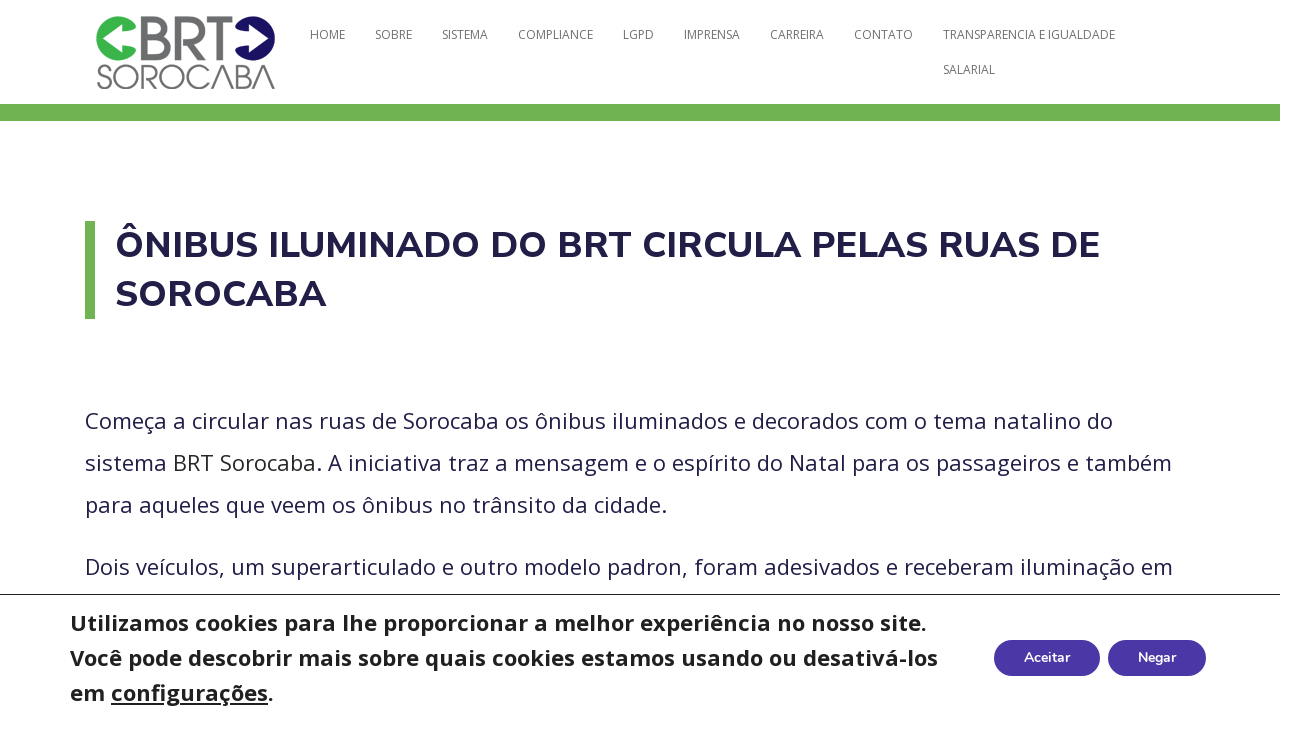

--- FILE ---
content_type: text/html; charset=UTF-8
request_url: https://brtsorocaba.com.br/onibus-iluminado-do-brt-circula-pelas-ruas-de-sorocaba/
body_size: 13626
content:
<!DOCTYPE html><html lang="pt-BR"><head><meta charset="UTF-8"><meta name="viewport" content="width=device-width, initial-scale=1, maximum-scale=1"><title>Ônibus iluminado do BRT circula pelas ruas de Sorocaba &#8211; BRT Sorocaba</title><meta name='robots' content='max-image-preview:large' /><style>img:is([sizes="auto" i],[sizes^="auto," i]){contain-intrinsic-size:3000px 1500px}</style><link rel='dns-prefetch' href='//fonts.googleapis.com' /><link rel="alternate" type="application/rss+xml" title="Feed para BRT Sorocaba &raquo;" href="https://brtsorocaba.com.br/feed/" /><style id='wp-emoji-styles-inline-css' type='text/css'>img.wp-smiley,img.emoji{display:inline!important;border:none!important;box-shadow:none!important;height:1em!important;width:1em!important;margin:0 0.07em!important;vertical-align:-0.1em!important;background:none!important;padding:0!important}</style><link rel='stylesheet' id='wp-block-library-css' href='https://brtsorocaba.com.br/wp-includes/css/dist/block-library/style.min.css' type='text/css' media='all' /><style id='classic-theme-styles-inline-css' type='text/css'>
/*! This file is auto-generated */
.wp-block-button__link{color:#fff;background-color:#32373c;border-radius:9999px;box-shadow:none;text-decoration:none;padding:calc(.667em + 2px) calc(1.333em + 2px);font-size:1.125em}.wp-block-file__button{background:#32373c;color:#fff;text-decoration:none}</style><style id='global-styles-inline-css' type='text/css'>:root{--wp--preset--aspect-ratio--square:1;--wp--preset--aspect-ratio--4-3:4/3;--wp--preset--aspect-ratio--3-4:3/4;--wp--preset--aspect-ratio--3-2:3/2;--wp--preset--aspect-ratio--2-3:2/3;--wp--preset--aspect-ratio--16-9:16/9;--wp--preset--aspect-ratio--9-16:9/16;--wp--preset--color--black:#000;--wp--preset--color--cyan-bluish-gray:#abb8c3;--wp--preset--color--white:#fff;--wp--preset--color--pale-pink:#f78da7;--wp--preset--color--vivid-red:#cf2e2e;--wp--preset--color--luminous-vivid-orange:#ff6900;--wp--preset--color--luminous-vivid-amber:#fcb900;--wp--preset--color--light-green-cyan:#7bdcb5;--wp--preset--color--vivid-green-cyan:#00d084;--wp--preset--color--pale-cyan-blue:#8ed1fc;--wp--preset--color--vivid-cyan-blue:#0693e3;--wp--preset--color--vivid-purple:#9b51e0;--wp--preset--gradient--vivid-cyan-blue-to-vivid-purple:linear-gradient(135deg,rgba(6,147,227,1) 0%,rgb(155,81,224) 100%);--wp--preset--gradient--light-green-cyan-to-vivid-green-cyan:linear-gradient(135deg,rgb(122,220,180) 0%,rgb(0,208,130) 100%);--wp--preset--gradient--luminous-vivid-amber-to-luminous-vivid-orange:linear-gradient(135deg,rgba(252,185,0,1) 0%,rgba(255,105,0,1) 100%);--wp--preset--gradient--luminous-vivid-orange-to-vivid-red:linear-gradient(135deg,rgba(255,105,0,1) 0%,rgb(207,46,46) 100%);--wp--preset--gradient--very-light-gray-to-cyan-bluish-gray:linear-gradient(135deg,rgb(238,238,238) 0%,rgb(169,184,195) 100%);--wp--preset--gradient--cool-to-warm-spectrum:linear-gradient(135deg,rgb(74,234,220) 0%,rgb(151,120,209) 20%,rgb(207,42,186) 40%,rgb(238,44,130) 60%,rgb(251,105,98) 80%,rgb(254,248,76) 100%);--wp--preset--gradient--blush-light-purple:linear-gradient(135deg,rgb(255,206,236) 0%,rgb(152,150,240) 100%);--wp--preset--gradient--blush-bordeaux:linear-gradient(135deg,rgb(254,205,165) 0%,rgb(254,45,45) 50%,rgb(107,0,62) 100%);--wp--preset--gradient--luminous-dusk:linear-gradient(135deg,rgb(255,203,112) 0%,rgb(199,81,192) 50%,rgb(65,88,208) 100%);--wp--preset--gradient--pale-ocean:linear-gradient(135deg,rgb(255,245,203) 0%,rgb(182,227,212) 50%,rgb(51,167,181) 100%);--wp--preset--gradient--electric-grass:linear-gradient(135deg,rgb(202,248,128) 0%,rgb(113,206,126) 100%);--wp--preset--gradient--midnight:linear-gradient(135deg,rgb(2,3,129) 0%,rgb(40,116,252) 100%);--wp--preset--font-size--small:13px;--wp--preset--font-size--medium:20px;--wp--preset--font-size--large:36px;--wp--preset--font-size--x-large:42px;--wp--preset--spacing--20:.44rem;--wp--preset--spacing--30:.67rem;--wp--preset--spacing--40:1rem;--wp--preset--spacing--50:1.5rem;--wp--preset--spacing--60:2.25rem;--wp--preset--spacing--70:3.38rem;--wp--preset--spacing--80:5.06rem;--wp--preset--shadow--natural:6px 6px 9px rgba(0,0,0,.2);--wp--preset--shadow--deep:12px 12px 50px rgba(0,0,0,.4);--wp--preset--shadow--sharp:6px 6px 0 rgba(0,0,0,.2);--wp--preset--shadow--outlined:6px 6px 0 -3px rgba(255,255,255,1),6px 6px rgba(0,0,0,1);--wp--preset--shadow--crisp:6px 6px 0 rgba(0,0,0,1)}:where(.is-layout-flex){gap:.5em}:where(.is-layout-grid){gap:.5em}body .is-layout-flex{display:flex}.is-layout-flex{flex-wrap:wrap;align-items:center}.is-layout-flex>:is(*,div){margin:0}body .is-layout-grid{display:grid}.is-layout-grid>:is(*,div){margin:0}:where(.wp-block-columns.is-layout-flex){gap:2em}:where(.wp-block-columns.is-layout-grid){gap:2em}:where(.wp-block-post-template.is-layout-flex){gap:1.25em}:where(.wp-block-post-template.is-layout-grid){gap:1.25em}.has-black-color{color:var(--wp--preset--color--black)!important}.has-cyan-bluish-gray-color{color:var(--wp--preset--color--cyan-bluish-gray)!important}.has-white-color{color:var(--wp--preset--color--white)!important}.has-pale-pink-color{color:var(--wp--preset--color--pale-pink)!important}.has-vivid-red-color{color:var(--wp--preset--color--vivid-red)!important}.has-luminous-vivid-orange-color{color:var(--wp--preset--color--luminous-vivid-orange)!important}.has-luminous-vivid-amber-color{color:var(--wp--preset--color--luminous-vivid-amber)!important}.has-light-green-cyan-color{color:var(--wp--preset--color--light-green-cyan)!important}.has-vivid-green-cyan-color{color:var(--wp--preset--color--vivid-green-cyan)!important}.has-pale-cyan-blue-color{color:var(--wp--preset--color--pale-cyan-blue)!important}.has-vivid-cyan-blue-color{color:var(--wp--preset--color--vivid-cyan-blue)!important}.has-vivid-purple-color{color:var(--wp--preset--color--vivid-purple)!important}.has-black-background-color{background-color:var(--wp--preset--color--black)!important}.has-cyan-bluish-gray-background-color{background-color:var(--wp--preset--color--cyan-bluish-gray)!important}.has-white-background-color{background-color:var(--wp--preset--color--white)!important}.has-pale-pink-background-color{background-color:var(--wp--preset--color--pale-pink)!important}.has-vivid-red-background-color{background-color:var(--wp--preset--color--vivid-red)!important}.has-luminous-vivid-orange-background-color{background-color:var(--wp--preset--color--luminous-vivid-orange)!important}.has-luminous-vivid-amber-background-color{background-color:var(--wp--preset--color--luminous-vivid-amber)!important}.has-light-green-cyan-background-color{background-color:var(--wp--preset--color--light-green-cyan)!important}.has-vivid-green-cyan-background-color{background-color:var(--wp--preset--color--vivid-green-cyan)!important}.has-pale-cyan-blue-background-color{background-color:var(--wp--preset--color--pale-cyan-blue)!important}.has-vivid-cyan-blue-background-color{background-color:var(--wp--preset--color--vivid-cyan-blue)!important}.has-vivid-purple-background-color{background-color:var(--wp--preset--color--vivid-purple)!important}.has-black-border-color{border-color:var(--wp--preset--color--black)!important}.has-cyan-bluish-gray-border-color{border-color:var(--wp--preset--color--cyan-bluish-gray)!important}.has-white-border-color{border-color:var(--wp--preset--color--white)!important}.has-pale-pink-border-color{border-color:var(--wp--preset--color--pale-pink)!important}.has-vivid-red-border-color{border-color:var(--wp--preset--color--vivid-red)!important}.has-luminous-vivid-orange-border-color{border-color:var(--wp--preset--color--luminous-vivid-orange)!important}.has-luminous-vivid-amber-border-color{border-color:var(--wp--preset--color--luminous-vivid-amber)!important}.has-light-green-cyan-border-color{border-color:var(--wp--preset--color--light-green-cyan)!important}.has-vivid-green-cyan-border-color{border-color:var(--wp--preset--color--vivid-green-cyan)!important}.has-pale-cyan-blue-border-color{border-color:var(--wp--preset--color--pale-cyan-blue)!important}.has-vivid-cyan-blue-border-color{border-color:var(--wp--preset--color--vivid-cyan-blue)!important}.has-vivid-purple-border-color{border-color:var(--wp--preset--color--vivid-purple)!important}.has-vivid-cyan-blue-to-vivid-purple-gradient-background{background:var(--wp--preset--gradient--vivid-cyan-blue-to-vivid-purple)!important}.has-light-green-cyan-to-vivid-green-cyan-gradient-background{background:var(--wp--preset--gradient--light-green-cyan-to-vivid-green-cyan)!important}.has-luminous-vivid-amber-to-luminous-vivid-orange-gradient-background{background:var(--wp--preset--gradient--luminous-vivid-amber-to-luminous-vivid-orange)!important}.has-luminous-vivid-orange-to-vivid-red-gradient-background{background:var(--wp--preset--gradient--luminous-vivid-orange-to-vivid-red)!important}.has-very-light-gray-to-cyan-bluish-gray-gradient-background{background:var(--wp--preset--gradient--very-light-gray-to-cyan-bluish-gray)!important}.has-cool-to-warm-spectrum-gradient-background{background:var(--wp--preset--gradient--cool-to-warm-spectrum)!important}.has-blush-light-purple-gradient-background{background:var(--wp--preset--gradient--blush-light-purple)!important}.has-blush-bordeaux-gradient-background{background:var(--wp--preset--gradient--blush-bordeaux)!important}.has-luminous-dusk-gradient-background{background:var(--wp--preset--gradient--luminous-dusk)!important}.has-pale-ocean-gradient-background{background:var(--wp--preset--gradient--pale-ocean)!important}.has-electric-grass-gradient-background{background:var(--wp--preset--gradient--electric-grass)!important}.has-midnight-gradient-background{background:var(--wp--preset--gradient--midnight)!important}.has-small-font-size{font-size:var(--wp--preset--font-size--small)!important}.has-medium-font-size{font-size:var(--wp--preset--font-size--medium)!important}.has-large-font-size{font-size:var(--wp--preset--font-size--large)!important}.has-x-large-font-size{font-size:var(--wp--preset--font-size--x-large)!important}:where(.wp-block-post-template.is-layout-flex){gap:1.25em}:where(.wp-block-post-template.is-layout-grid){gap:1.25em}:where(.wp-block-columns.is-layout-flex){gap:2em}:where(.wp-block-columns.is-layout-grid){gap:2em}:root :where(.wp-block-pullquote){font-size:1.5em;line-height:1.6}</style><link data-minify="1" rel='stylesheet' id='contact-form-7-css' href='https://brtsorocaba.com.br/wp-content/cache/min/1/wp-content/plugins/contact-form-7/includes/css/styles-1b2f2106daafc921568c560a85d837d1.css' type='text/css' media='all' /><link rel='stylesheet' id='kolaso-main-css' href='https://brtsorocaba.com.br/wp-content/themes/kolaso/style.css' type='text/css' media='all' /><link rel='stylesheet' id='kolaso-child-css' href='https://brtsorocaba.com.br/wp-content/themes/kolaso-child/style.css' type='text/css' media='all' /><link rel='stylesheet' id='js_composer_front-css' href='https://brtsorocaba.com.br/wp-content/cache/busting/1/wp-content/plugins/js_composer/assets/css/js_composer.min-8.7.2.css' type='text/css' media='all' /><link data-minify="1" rel='stylesheet' id='zyt-bootstrap-css' href='https://brtsorocaba.com.br/wp-content/cache/min/1/wp-content/themes/kolaso/assets/css/library/bootstrap-157a8c01b8c21eec9cddc5b55985d02b.css' type='text/css' media='all' /><link data-minify="1" rel='stylesheet' id='zyt-magnific-css' href='https://brtsorocaba.com.br/wp-content/cache/min/1/wp-content/themes/kolaso/assets/css/library/magnific-e4ee94e132b5af6f2f0d594a9b7cea01.css' type='text/css' media='all' /><link data-minify="1" rel='stylesheet' id='zyt-fontawesome-css' href='https://brtsorocaba.com.br/wp-content/cache/min/1/wp-content/themes/kolaso/assets/css/fonts/fontawesome-62f6c2368d23e8eb61aad0259908ce5f.css' type='text/css' media='all' /><link data-minify="1" rel='stylesheet' id='zyt-themify-css' href='https://brtsorocaba.com.br/wp-content/cache/min/1/wp-content/themes/kolaso/assets/css/fonts/themify-269c632d30c5d410bfe466e18c657319.css' type='text/css' media='all' /><link data-minify="1" rel='stylesheet' id='zyt-kolaso-css' href='https://brtsorocaba.com.br/wp-content/cache/min/1/wp-content/themes/kolaso/assets/css/fonts/kolaso-690207986650ded5db651f237547f140.css' type='text/css' media='all' /><link data-minify="1" rel='stylesheet' id='zyt-main-css' href='https://brtsorocaba.com.br/wp-content/cache/min/1/wp-content/themes/kolaso/assets/css/style-68c73276b243911fe8db7f57068db5a7.css' type='text/css' media='all' /><link rel='stylesheet' id='zyt-style-css' href='https://brtsorocaba.com.br/wp-content/cache/busting/1/wp-content/themes/kolaso-child/style-1.0.0.css' type='text/css' media='all' /><link rel='stylesheet' id='zyt-dynamic-css' href='https://brtsorocaba.com.br/wp-content/themes/kolaso/assets/css/style-dynamic.css?ver=1.0.0' type='text/css' media='all' /><style id='zyt-dynamic-inline-css' type='text/css'>.btn-outline.btn-primary:active,.btn-outline.btn-primary:focus,.btn-outline.btn-primary:hover,.btn-primary,.btn-white.btn-secondary:active,.btn-white.btn-secondary:focus,.btn-white.btn-secondary:hover,.btn-white:active,.btn-white:focus,.btn-white:hover{background-color:#fff;border-color:#fff}.btn-link.btn-primary,.btn-link.btn-secondary:active,.btn-link.btn-secondary:focus,.btn-link.btn-secondary:hover,.btn-outline.btn-white:active,.btn-outline.btn-white:focus,.btn-outline.btn-white:hover{color:#fff}.btn-outline.btn-primary,.btn-primary:active,.btn-primary:focus,.btn-primary:hover,.btn-primary:not(:disabled):not(.disabled).active,.btn-primary:not(:disabled):not(.disabled):active{color:transparent;border-color:transparent}</style><link rel='stylesheet' id='zyt-googlefonts-nunito-css' href='https://fonts.googleapis.com/css?family=Nunito+Sans%3A200%2C200i%2C300%2C300i%2C400%2C400i%2C600%2C600i%2C700%2C700i%2C800%2C800i%2C900%2C900i&#038;ver=6.8.3' type='text/css' media='all' /><link rel='stylesheet' id='zyt-googlefonts-poppins-css' href='https://fonts.googleapis.com/css?family=Poppins%3A300%2C300i%2C400%2C400i%2C500%2C500i%2C600%2C600i%2C700%2C700i%2C800%2C800i%2C900%2C900i&#038;ver=6.8.3' type='text/css' media='all' /><link data-minify="1" rel='stylesheet' id='bsf-Defaults-css' href='https://brtsorocaba.com.br/wp-content/cache/min/1/wp-content/uploads/smile_fonts/Defaults/Defaults-775d5146d2fe8c2a93dcf290f03e1602.css' type='text/css' media='all' /><link rel='stylesheet' id='csf-google-web-fonts-kolaso-options-css' href='//fonts.googleapis.com/css?family=Open+Sans%3An%7COpen+Sans%3A700%7COpen+Sans%3A700%7COpen+Sans%3A700' type='text/css' media='all' /><link data-minify="1" rel='stylesheet' id='moove_gdpr_frontend-css' href='https://brtsorocaba.com.br/wp-content/cache/min/1/wp-content/plugins/gdpr-cookie-compliance/dist/styles/gdpr-main-8199bf06d9a927ad43bfdc5ba7cc545b.css' type='text/css' media='all' /><style id='moove_gdpr_frontend-inline-css' type='text/css'>#moove_gdpr_cookie_modal,#moove_gdpr_cookie_info_bar,.gdpr_cookie_settings_shortcode_content{font-family:&#039;Nunito&#039;,sans-serif}#moove_gdpr_save_popup_settings_button{background-color:#373737;color:#fff}#moove_gdpr_save_popup_settings_button:hover{background-color:#000}#moove_gdpr_cookie_info_bar .moove-gdpr-info-bar-container .moove-gdpr-info-bar-content a.mgbutton,#moove_gdpr_cookie_info_bar .moove-gdpr-info-bar-container .moove-gdpr-info-bar-content button.mgbutton{background-color:#4b37a5}#moove_gdpr_cookie_modal .moove-gdpr-modal-content .moove-gdpr-modal-footer-content .moove-gdpr-button-holder a.mgbutton,#moove_gdpr_cookie_modal .moove-gdpr-modal-content .moove-gdpr-modal-footer-content .moove-gdpr-button-holder button.mgbutton,.gdpr_cookie_settings_shortcode_content .gdpr-shr-button.button-green{background-color:#4b37a5;border-color:#4b37a5}#moove_gdpr_cookie_modal .moove-gdpr-modal-content .moove-gdpr-modal-footer-content .moove-gdpr-button-holder a.mgbutton:hover,#moove_gdpr_cookie_modal .moove-gdpr-modal-content .moove-gdpr-modal-footer-content .moove-gdpr-button-holder button.mgbutton:hover,.gdpr_cookie_settings_shortcode_content .gdpr-shr-button.button-green:hover{background-color:#fff;color:#4b37a5}#moove_gdpr_cookie_modal .moove-gdpr-modal-content .moove-gdpr-modal-close i,#moove_gdpr_cookie_modal .moove-gdpr-modal-content .moove-gdpr-modal-close span.gdpr-icon{background-color:#4b37a5;border:1px solid #4b37a5}#moove_gdpr_cookie_info_bar span.moove-gdpr-infobar-allow-all.focus-g,#moove_gdpr_cookie_info_bar span.moove-gdpr-infobar-allow-all:focus,#moove_gdpr_cookie_info_bar button.moove-gdpr-infobar-allow-all.focus-g,#moove_gdpr_cookie_info_bar button.moove-gdpr-infobar-allow-all:focus,#moove_gdpr_cookie_info_bar span.moove-gdpr-infobar-reject-btn.focus-g,#moove_gdpr_cookie_info_bar span.moove-gdpr-infobar-reject-btn:focus,#moove_gdpr_cookie_info_bar button.moove-gdpr-infobar-reject-btn.focus-g,#moove_gdpr_cookie_info_bar button.moove-gdpr-infobar-reject-btn:focus,#moove_gdpr_cookie_info_bar span.change-settings-button.focus-g,#moove_gdpr_cookie_info_bar span.change-settings-button:focus,#moove_gdpr_cookie_info_bar button.change-settings-button.focus-g,#moove_gdpr_cookie_info_bar button.change-settings-button:focus{-webkit-box-shadow:0 0 1px 3px #4b37a5;-moz-box-shadow:0 0 1px 3px #4b37a5;box-shadow:0 0 1px 3px #4b37a5}#moove_gdpr_cookie_modal .moove-gdpr-modal-content .moove-gdpr-modal-close i:hover,#moove_gdpr_cookie_modal .moove-gdpr-modal-content .moove-gdpr-modal-close span.gdpr-icon:hover,#moove_gdpr_cookie_info_bar span[data-href]>u.change-settings-button{color:#4b37a5}#moove_gdpr_cookie_modal .moove-gdpr-modal-content .moove-gdpr-modal-left-content #moove-gdpr-menu li.menu-item-selected a span.gdpr-icon,#moove_gdpr_cookie_modal .moove-gdpr-modal-content .moove-gdpr-modal-left-content #moove-gdpr-menu li.menu-item-selected button span.gdpr-icon{color:inherit}#moove_gdpr_cookie_modal .moove-gdpr-modal-content .moove-gdpr-modal-left-content #moove-gdpr-menu li a span.gdpr-icon,#moove_gdpr_cookie_modal .moove-gdpr-modal-content .moove-gdpr-modal-left-content #moove-gdpr-menu li button span.gdpr-icon{color:inherit}#moove_gdpr_cookie_modal .gdpr-acc-link{line-height:0;font-size:0;color:transparent;position:absolute}#moove_gdpr_cookie_modal .moove-gdpr-modal-content .moove-gdpr-modal-close:hover i,#moove_gdpr_cookie_modal .moove-gdpr-modal-content .moove-gdpr-modal-left-content #moove-gdpr-menu li a,#moove_gdpr_cookie_modal .moove-gdpr-modal-content .moove-gdpr-modal-left-content #moove-gdpr-menu li button,#moove_gdpr_cookie_modal .moove-gdpr-modal-content .moove-gdpr-modal-left-content #moove-gdpr-menu li button i,#moove_gdpr_cookie_modal .moove-gdpr-modal-content .moove-gdpr-modal-left-content #moove-gdpr-menu li a i,#moove_gdpr_cookie_modal .moove-gdpr-modal-content .moove-gdpr-tab-main .moove-gdpr-tab-main-content a:hover,#moove_gdpr_cookie_info_bar.moove-gdpr-dark-scheme .moove-gdpr-info-bar-container .moove-gdpr-info-bar-content a.mgbutton:hover,#moove_gdpr_cookie_info_bar.moove-gdpr-dark-scheme .moove-gdpr-info-bar-container .moove-gdpr-info-bar-content button.mgbutton:hover,#moove_gdpr_cookie_info_bar.moove-gdpr-dark-scheme .moove-gdpr-info-bar-container .moove-gdpr-info-bar-content a:hover,#moove_gdpr_cookie_info_bar.moove-gdpr-dark-scheme .moove-gdpr-info-bar-container .moove-gdpr-info-bar-content button:hover,#moove_gdpr_cookie_info_bar.moove-gdpr-dark-scheme .moove-gdpr-info-bar-container .moove-gdpr-info-bar-content span.change-settings-button:hover,#moove_gdpr_cookie_info_bar.moove-gdpr-dark-scheme .moove-gdpr-info-bar-container .moove-gdpr-info-bar-content button.change-settings-button:hover,#moove_gdpr_cookie_info_bar.moove-gdpr-dark-scheme .moove-gdpr-info-bar-container .moove-gdpr-info-bar-content u.change-settings-button:hover,#moove_gdpr_cookie_info_bar span[data-href]>u.change-settings-button,#moove_gdpr_cookie_info_bar.moove-gdpr-dark-scheme .moove-gdpr-info-bar-container .moove-gdpr-info-bar-content a.mgbutton.focus-g,#moove_gdpr_cookie_info_bar.moove-gdpr-dark-scheme .moove-gdpr-info-bar-container .moove-gdpr-info-bar-content button.mgbutton.focus-g,#moove_gdpr_cookie_info_bar.moove-gdpr-dark-scheme .moove-gdpr-info-bar-container .moove-gdpr-info-bar-content a.focus-g,#moove_gdpr_cookie_info_bar.moove-gdpr-dark-scheme .moove-gdpr-info-bar-container .moove-gdpr-info-bar-content button.focus-g,#moove_gdpr_cookie_info_bar.moove-gdpr-dark-scheme .moove-gdpr-info-bar-container .moove-gdpr-info-bar-content a.mgbutton:focus,#moove_gdpr_cookie_info_bar.moove-gdpr-dark-scheme .moove-gdpr-info-bar-container .moove-gdpr-info-bar-content button.mgbutton:focus,#moove_gdpr_cookie_info_bar.moove-gdpr-dark-scheme .moove-gdpr-info-bar-container .moove-gdpr-info-bar-content a:focus,#moove_gdpr_cookie_info_bar.moove-gdpr-dark-scheme .moove-gdpr-info-bar-container .moove-gdpr-info-bar-content button:focus,#moove_gdpr_cookie_info_bar.moove-gdpr-dark-scheme .moove-gdpr-info-bar-container .moove-gdpr-info-bar-content span.change-settings-button.focus-g,span.change-settings-button:focus,button.change-settings-button.focus-g,button.change-settings-button:focus,#moove_gdpr_cookie_info_bar.moove-gdpr-dark-scheme .moove-gdpr-info-bar-container .moove-gdpr-info-bar-content u.change-settings-button.focus-g,#moove_gdpr_cookie_info_bar.moove-gdpr-dark-scheme .moove-gdpr-info-bar-container .moove-gdpr-info-bar-content u.change-settings-button:focus{color:#4b37a5}#moove_gdpr_cookie_modal .moove-gdpr-branding.focus-g span,#moove_gdpr_cookie_modal .moove-gdpr-modal-content .moove-gdpr-tab-main a.focus-g,#moove_gdpr_cookie_modal .moove-gdpr-modal-content .moove-gdpr-tab-main .gdpr-cd-details-toggle.focus-g{color:#4b37a5}#moove_gdpr_cookie_modal.gdpr_lightbox-hide{display:none}</style><style id='rocket-lazyload-inline-css' type='text/css'>.rll-youtube-player{position:relative;padding-bottom:56.23%;height:0;overflow:hidden;max-width:100%}.rll-youtube-player iframe{position:absolute;top:0;left:0;width:100%;height:100%;z-index:100;background:0 0}.rll-youtube-player img{bottom:0;display:block;left:0;margin:auto;max-width:100%;width:100%;position:absolute;right:0;top:0;border:none;height:auto;cursor:pointer;-webkit-transition:.4s all;-moz-transition:.4s all;transition:.4s all}.rll-youtube-player img:hover{-webkit-filter:brightness(75%)}.rll-youtube-player .play{height:72px;width:72px;left:50%;top:50%;margin-left:-36px;margin-top:-36px;position:absolute;background:url(https://brtsorocaba.com.br/wp-content/plugins/wp-rocket/assets/img/youtube.png) no-repeat;cursor:pointer}</style><script type="text/javascript" src="https://brtsorocaba.com.br/wp-content/cache/busting/1/wp-includes/js/jquery/jquery.min-3.7.1.js" id="jquery-core-js"></script> <script></script><link rel="https://api.w.org/" href="https://brtsorocaba.com.br/wp-json/" /><link rel="alternate" title="JSON" type="application/json" href="https://brtsorocaba.com.br/wp-json/wp/v2/posts/1660" /><link rel="EditURI" type="application/rsd+xml" title="RSD" href="https://brtsorocaba.com.br/xmlrpc.php?rsd" /><link rel="canonical" href="https://brtsorocaba.com.br/onibus-iluminado-do-brt-circula-pelas-ruas-de-sorocaba/" /><link rel='shortlink' href='https://brtsorocaba.com.br/?p=1660' /><link rel="shortcut icon" href="https://brtsorocaba.com.br/wp-content/uploads/2020/04/fav.png" type="image/x-icon"><meta name="generator" content="Powered by WPBakery Page Builder - drag and drop page builder for WordPress."/><style type="text/css">.page-boxed{background-position:center top;background-repeat:no-repeat;background-attachment:fixed;background-size:contain}.navbar-brand .logo{max-width:182px;max-height:86px}.top-bar,.top-bar .contact-info{color:#707070}.top-bar .contact-info a{color:#707070}.top-bar .contact-info a:hover{color:#707070}.top-bar .contact-social a{color:#707070}.top-bar .contact-social a:hover{color:#707070}.footer,.footer p,.footer .widget--contact-info ul li,.footer .form-newsletter p{color:#fff}.footer a:hover{color:#6fb352}.footer:not(.footer-light) .social--icons a:hover{color:#6fb352}.footer:not(.footer-light) ul.menu li a:hover{color:#6fb352}.footer-bottom{background-color:#1e1962}.footer-bar hr{border-top-color:#ee2}body{font-family:"Open Sans";font-weight:400;text-align:left;font-size:22px;line-height:35px;letter-spacing:0}h1{font-family:"Open Sans";font-weight:700;text-align:left;font-size:56px;line-height:76px}h2{font-family:"Open Sans";font-weight:700;text-align:left;text-transform:uppercase;font-size:36px;line-height:49px;letter-spacing:0}h3{font-family:"Open Sans";font-weight:700;text-align:left;font-size:26px;line-height:34px}</style><style type="text/css" id="wp-custom-css">.sumir{display:none!important}.desktop{display:block;margin-bottom:40px!important}.mobile{display:none}.wpcf7 form .wpcf7-response-output{display:none}.blog-single .entry-img{margin-bottom:30px;position:relative;display:none}#video h2{color:#707070;text-transform:uppercase;margin-bottom:20px}#video .ultv-aspect-ratio-16_9 .ultv-video__outer-wrap{padding-bottom:56.25%;border-radius:10px}#video{padding:5% 10%;background:#f8f8f8}.ihwt-hotspot-wrapper .HotspotPlugin_Hotspot>div{width:400px;text-align:left}.ihwt-hotspot-wrapper .HotspotPlugin_Hotspot:not(.ihwtHotspotImageMarker)::before{background:#211e47!important}.ihwt-hotspot-wrapper .HotspotPlugin_Hotspot>div>.Hotspot_Title+.Hotspot_Message{margin-top:10px}.ihwt-hotspot-image-cover img{display:block;height:auto}.right .conheca img{padding-right:0}.left .conheca img{padding-left:0}.right .conheca.img-brt img{margin-top:80px!important}.hesperiden .tp-bullet:hover,.hesperiden .tp-bullet.selected{background:#6FB352;border:3px solid #fff}.hesperiden.tp-bullets::before{background:transparent linear-gradient(270deg,#1E1962 0%,#211E47 100%) 0% 0% no-repeat padding-box;margin-left:0;margin-top:0;border-radius:0}.tp-bullets{top:102%!important;left:49.9%!important;width:100%!important;height:93px!important;position:relative!important}.hesperiden .tp-bullet{left:48%!important;top:40%!important;margin-right:10px!important;position:relative!important;display:inline-block!important}header nav.navbar .container-fluid{padding:0 7.4%}.header .navbar.navbar-centered .navbar-nav{margin-right:inherit}.esquerda{padding-left:7.4%}.direita{padding-right:7.4%}p{font-size:22px!important;line-height:35px!important;letter-spacing:0!important;font-family:'Open Sans'!important}#pageContainer{padding-bottom:0}.navbar-nav>li>a{color:#707070;font-size:22px;letter-spacing:0;line-height:35px;text-transform:uppercase;font-family:'Open Sans'}.navbar-nav>li.active>a,.navbar-nav>li>a:focus,.navbar-nav>li>a:hover{color:#3E347B}.current_page_item a{font-weight:bold!important}.fixed-top,.navbar.affix{background:#fff}.navbar.affix .navbar-nav>li>a{color:#707070}.navbar-toggler{width:50px;height:50px;margin-right:0;margin-top:15px;background:#6FB352;padding:12px}.navbar .navbar-collapse{background-color:#fff;padding:17px;box-shadow:none!important}#home-conheca h2{color:#fff;text-transform:uppercase;border-left:10px solid #6fb352;padding-left:20px}.conheca-brt{background:#3E347B;border-radius:0 0 60px 0;padding-top:6%;padding-bottom:7%;padding-right:15%}.conheca-brt p{color:#fff}.btn-outline.btn-secondary{border-color:#6FB352;background:#fff;width:272px;height:46px;color:#211e47;font-size:20px;letter-spacing:0;font-family:'Open Sans';font-weight:400;line-height:2;text-transform:none}.esquerda .wpb_text_column{margin-bottom:10%!important}.btn-outline.btn-secondary:active,.btn-outline.btn-secondary:focus,.btn-outline.btn-secondary:hover{color:#ffffff!important;background-color:#6fB352;border-color:#6FB352}.conheca img{padding:0 60px}.mapa img{margin-right:65px}#brt-sorocaba{padding-top:6%;padding-bottom:6%}#brt-sorocaba .direita{padding-top:5%}#brt-sorocaba h2{color:#707070;text-transform:uppercase;border-left:10px solid #6fb352;padding-left:20px;margin-top:58px}#brt-sorocaba p{padding-right:20%;color:#707070}.brt img{margin-left:-51px}#beneficios-brt{padding-top:50px;padding-bottom:80px}#beneficios-brt h2{color:#fff;text-transform:uppercase;border-left:10px solid #483AA1;padding-left:20px;margin-top:20%}#beneficios-brt .btn-outline.btn-secondary:hover{color:#6fb352!important;background-color:#fff;border-color:#6FB352}#beneficios-brt p{color:#fff;padding-right:20%}#caracteristicas-brt h2{color:#fff;text-transform:uppercase;border-left:10px solid #6fb352;padding-left:20px}#caracteristicas-brt ul{padding-right:20%;margin-top:50px}#caracteristicas-brt li{color:#fff;font-size:22px;line-height:35px;margin-bottom:50px}#caracteristicas-brt{padding:10% 0}#fundo-caracteristicas{background-position:right;background-repeat:no-repeat}#cta{padding:0}#fique-por-dentro{padding:5% 12.8%;padding-bottom:12%}#fique-por-dentro h2{color:#707070;text-transform:uppercase;border-left:10px solid #6FB352;padding-left:20px;margin-top:58px;margin-bottom:58px}#fique-por-dentro .vc_gitem-zone.vc_gitem-zone-a.vc-gitem-zone-height-mode-auto.vc-gitem-zone-height-mode-auto-1-1.vc_gitem-is-link{height:273px}#fique-por-dentro .vc_custom_heading h4{color:#211E47;font-weight:700;text-transform:uppercase;font-family:'Open Sans';font-size:25px;letter-spacing:0;margin-bottom:0}#fique-por-dentro .vc_custom_heading p{color:#211E47;font-weight:400;font-family:'Open Sans'!important;font-size:16px!important;letter-spacing:0!important;line-height:27px!important}#fique-por-dentro .vc_grid.vc_row.vc_grid-gutter-30px .vc_grid-item{padding-right:14.2px;padding-bottom:30px;margin-bottom:50px}#fique-por-dentro .vc_gitem-zone-c{background:#fff!important;padding:40px;border-radius:0 0 20px 20px;padding-bottom:10px}#fique-por-dentro .vc_grid-item-mini{box-shadow:0 13px 16px #0000001A;border-radius:20px}#fique-por-dentro .vc_gitem_row .vc_gitem-col{padding:0!important}#fique-por-perto .vc_btn3-container.vc_btn3-left{text-align:right!important}#fique-por-dentro .vc_btn3.vc_btn3-color-juicy-pink,.vc_btn3.vc_btn3-color-juicy-pink.vc_btn3-style-flat{color:#6FB352;background-color:transparent;font-size:16px;line-height:27px;font-weight:700;font-family:'open Sans';letter-spacing:0;padding:0;text-transform:uppercase}#footer{background:transparent linear-gradient(270deg,#1E1962 0%,#211E47 100%) 0% 0% no-repeat padding-box;padding:6% 8.2%;padding-bottom:25px;opacity:1!important}#footer #social ul{list-style:none;color:#483AA1;padding:0}#footer #social ul li{background:#fff;border-radius:25px;display:inline-block}.face{padding:7px 13px}.insta{padding:7px 10px!important}.linke{padding:7px 11px}.contato p{color:#fff;line-height:22px!important;letter-spacing:0!important;font-size:16px!important;margin-bottom:6px}.contato p .fa{margin-right:10px}.newsletter h3{color:#fff;font-weight:700;font-size:26px;text-transform:uppercase;letter-spacing:0;margin-bottom:10px}.newsletter p{color:#fff;font-size:16px!important;line-height:26px!important;letter-spacing:0!important;margin-bottom:10px!important}#footer label{color:#fff;font-size:16px;letter-spacing:0}.form-control::placeholder,input::placeholder,select::placeholder,textarea::placeholder{color:#fff!important;text-transform:none;opacity:1}#footer .wpcf7-form-control.wpcf7-submit{background:#6FB352;color:#fff;border-radius:60px;border:0;height:50px;width:140px;font-size:16px;text-transform:uppercase}#footer .wpcf7-form-control.wpcf7-submit{background:#6FB352;color:#fff;border-radius:60px;border:0;height:50px;width:140px;font-size:16px;text-transform:uppercase;padding:0;margin-top:35px}#wpcf7-f341-p11-o1 .wpcf7-form-control-wrap input{width:100%;margin-bottom:0;background:#69659E;color:#fff!important;border-radius:10px;border:0;height:50px}#footer .copyright{margin-right:-30px}.copyright p{color:#fff;font-size:18px!important;line-height:23px!important;text-align:right;font-weight:lighter;font-family:'Open Sans'}.copyright a{color:#ffffff!important;font-weight:700}#footer #social{margin-top:30px}#footer .rodape-logo{margin-top:40px}#cabecalho{background-repeat:no-repeat;padding:10.4% 13%;background-size:cover}#cabecalho .cabecalho-txt h2{color:#fff;letter-spacing:0;font-weight:700;font-size:56px;line-height:76px}#cabecalho .cabecalho-txt h1{color:#fff;letter-spacing:0;font-weight:700;font-size:56px;line-height:76px;margin-bottom:0;text-transform:uppercase}#gestao-transporte h1,#gestao-transporte h2{color:#211E47;text-transform:uppercase;border-left:10px solid #6FB352;padding-left:20px;font-size:36px;line-height:49px;letter-spacing:0}#gestao-transporte h3{font-size:26px;line-height:36px;text-transform:uppercase;color:#211E47;letter-spacing:0}#gestao-transporte .conheca-brt{border-radius:0;padding-top:6%;padding-bottom:3%;padding-right:5%;background:#fff}#gestao-transporte .conheca-brt strong{font-size:26px;line-height:36px;text-transform:uppercase}#gestao-transporte .conheca-brt p{color:#211E47}#gestao-transporte .conheca img{margin-top:14%}#gestao-transporte #cs-brasil .conheca img{margin-top:0%}#gestao-transporte #cs-brasil .conheca-brt{border-radius:0;padding-top:1%;padding-bottom:3%;padding-right:7%;background:#fff}#caracteristicas h2{color:#211E47;text-transform:uppercase;border-left:10px solid #6FB352;padding-left:20px}#caracteristicas .conheca-brt{border-radius:0;padding-top:4%;padding-bottom:3%;padding-right:5%;background:#fff}#caracteristicas #brt-integrado strong{font-size:26px;line-height:36px;text-transform:uppercase}#caracteristicas #brt-integrado p{color:#211E47;padding-right:33%}#caracteristicas #brt-integrado{padding-top:30%}#caracteristicas #cs-brasil .conheca-brt{border-radius:0;padding-top:1%;padding-bottom:3%;padding-right:13%;background:#fff}#cta-investimentos{padding:10% 0;background-repeat:no-repeat!important;background-size:cover;margin-top:50px}#cta-investimentos h2{color:#fff;font-size:56px;text-align:center;text-transform:none;margin-top:25px;margin-bottom:25px;text-transform:uppercase}#cta-investimentos p{color:#fff;font-size:20px!important;line-height:32px!important;letter-spacing:0!important;margin-bottom:25px;text-align:center}#investimentos h2,#investimentos h3{font-size:26px;line-height:36px;text-transform:uppercase;color:#fff}#investimentos strong{font-size:26px;line-height:36px;text-transform:uppercase}#investimentos .esquerda p,#investimentos .esquerda h2{padding-right:8%;padding-left:25%}#investimentos .direita p,#investimentos .direita h3{padding-right:20%;padding-left:13%}#investimentos p{color:#fff;padding-right:33%}#investimentos{padding-top:90px;background:#3E347B;padding-bottom:90px}#investimentos .esquerda .wpb_text_column{margin-bottom:0!important}#gestao-transporte #caracteristica-sistema .sistema-brt p{padding-right:32%;color:#211E47}#gestao-transporte #caracteristica-sistema.conheca img{margin-top:0%}#gestao-transporte #caracteristica-sistema.conheca-brt{border-radius:0;padding-top:1%;padding-bottom:3%;padding-right:13%;background:#fff}#gestao-transporte #caracteristicas-sistema{padding-top:5%;padding-bottom:5%}#gestao-transporte #caracteristicas-sistema img{margin-top:0!important}#gestao-transporte .o-brt img{margin-top:14%}#gestao-transporte #caracteristicas-sistema p{color:#211E47;padding-right:18%}#caracteristicas .brt-brasil #brt-integrado h3{font-size:26px;line-height:36px;text-transform:uppercase;color:#211E47;letter-spacing:0}#caracteristicas .brt-brasil #brt-integrado{padding-top:10%;padding-bottom:10%}#beneficios-full{padding:7% 12.8%}#beneficios-titulo h2{color:#fff;text-transform:uppercase;border-left:10px solid #fff;padding-left:20px}#beneficios-itens{margin-top:50px;padding:0 60px}#beneficios-itens h3{color:#fff;font-size:28px;letter-spacing:0;font-weight:700;margin-top:20px;margin-bottom:15px}#beneficios-itens strong{color:#fff;font-size:22px;line-height:35px;letter-spacing:0}#beneficios-itens p{color:#fff;line-height:35px!important;letter-spacing:0!important;margin-bottom:0}.tecnologia p{padding-right:20px}.sustentabilidade p{padding-right:40px}.acessibilidade p{padding-right:20px}.inovacao p{padding-right:35px}#blog{border-top:solid 21px #6fb352!important;margin-top:100px}#blog.blog-single .entry-title{font-size:36px;line-height:49px;margin-bottom:18px;padding-left:20px;padding-right:0;text-transform:uppercase;color:#211e47;border-left:10px solid #6fb352}#blog.blog-single .entry-content p{font-size:22px!important;font-weight:400;line-height:42px!important;color:#211e47;letter-spacing:0!important}#blog.blog-single .entry-meta{display:none}#blog.blog-single .entry-content{margin:0}.contato form label{font-size:18px!important;color:#707070;line-height:35px!important;width:100%}.contato form label span{margin-bottom:0!important}.contato .wpcf7 .wpcf7-form-control-wrap input{width:100%;margin-bottom:0;background:#fff;color:#707070;border-radius:8px;border:1px solid #707070;height:50px}.contato .wpcf7 textarea{margin-bottom:0;background:#fff;color:#707070;border-radius:8px;border:1px solid #707070}.contato .wpcf7 .wpcf7-submit{background:#fff;width:158px;height:46px;color:#211e47;font-size:20px;letter-spacing:0;text-transform:uppercase;border-radius:50px;padding:0;line-height:0;border:2px solid #6FB352;box-shadow:0 13px 16px #00000017}@media screen and (max-width:1920px){.navbar-nav>li>a{font-size:16px}}@media screen and (max-width:1440px){.navbar-nav>li>a{font-size:14px}}@media screen and (max-width:1366px){#video{padding:5% 5%}.conheca-brt{padding-right:7%}.conheca img{padding:0 0}#brt-sorocaba h2{padding-left:20px;margin-top:40px;line-height:28px;font-size:28px}#brt-sorocaba{padding-top:4%;padding-bottom:4%}#brt-sorocaba .direita{padding-top:7%;padding-left:15px;padding-right:7%}#brt-sorocaba p{padding-right:0%}#fique-por-dentro{padding:5% 5%}#fique-por-dentro .vc_gitem-zone-c{padding:20px}#fique-por-dentro .vc_custom_heading h4{font-size:20px}.navbar-nav>li>a{font-size:12px}#fique-por-dentro .vc_custom_heading p{height:105px;overflow:hidden}#gestao-transporte h1,#gestao-transporte h2{font-size:28px;line-height:34px}#gestao-transporte .conheca-brt p{font-size:18px!important;line-height:1.4!important}#gestao-transporte .conheca img{margin-top:20%}#gestao-transporte #cs-brasil .conheca-brt{padding-right:5%;padding-left:30px}#beneficios-full{padding:7% 9.2%}#beneficios-itens{margin-top:40px;padding:0 0}#beneficios-itens p{line-height:28px!important;font-size:18px!important}#beneficios-itens strong{font-size:19px;line-height:26px;margin-bottom:9px;display:block}#caracteristicas #brt-integrado p{padding-right:18%;line-height:30px!important;font-size:20px!important}}@media screen and (max-width:480px){.desktop{display:none!important;margin-bottom:40px!important}.mobile{display:block!important;margin-bottom:40px}.ihwt-hotspot-wrapper .HotspotPlugin_Hotspot>div{width:300px;text-align:left;left:0!important;transform:none!important}.navbar-brand .logo{max-width:182px;max-height:65px}.navbar.navbar-light .navbar-nav>li>a{color:#707070}.logo-grande img{max-width:65%;margin:auto;display:block}.brt img{margin-left:-51px;max-width:124%!important}.mapa img{margin-right:65px;display:none}#beneficios-brt{padding-left:7.4%}#beneficios-brt p{color:#fff;padding-right:0}.sumir{display:none!important}#footer{text-align:center}.newsletter h3{text-align:center;margin-top:20px}.rodape-logo img{margin-left:40%}#gestao-transporte .conheca img{margin-top:0;margin-bottom:20px}#cta-investimentos h2{font-size:44px}#investimentos .esquerda p,#investimentos .esquerda h2{padding-right:7.4%;text-align:center;padding-left:0}#investimentos{padding-top:50px;padding-bottom:40px}#investimentos .direita p,#investimentos .direita h3{padding-right:0;padding-left:7.4%;text-align:center}#investimentos .direita h3{margin-top:40px}#caracteristicas #brt-integrado{padding-top:15%;padding-bottom:15%}#caracteristicas #brt-integrado p{padding-right:7.4%;line-height:30px!important;font-size:20px!important;padding-left:7.4%;text-align:center}.copyright p{text-align:center;font-family:'Open Sans'!important;margin-top:30px;margin-left:-35px}.sistema-brt{padding-left:7.4%}#gestao-transporte #caracteristicas-sistema p{padding-right:7.4%;margin-bottom:30px;font-size:18px!important;line-height:1.4!important}#caracteristicas .brt-brasil #brt-integrado h3{text-align:center}#caracteristicas h2{margin-left:7.4%}#gestao-transporte .conheca-brt{padding-right:7.5%;padding-left:7.4%}#gestao-transporte .conheca-brt .end p{padding-right:0;margin-top:55px;text-align:center;margin-bottom:30px}#blog.blog-single .entry-title{font-size:34px;line-height:38px}#blog.blog-single .entry-content p{font-size:18px!important;line-height:22px!important}.tp-bullets{left:44%!important;width:102%!important}}</style><noscript><style>.wpb_animate_when_almost_visible{opacity:1}</style></noscript><noscript><style id="rocket-lazyload-nojs-css">.rll-youtube-player,[data-lazy-src]{display:none!important}</style></noscript>  <script>(function(w,d,s,l,i){w[l]=w[l]||[];w[l].push({'gtm.start':
new Date().getTime(),event:'gtm.js'});var f=d.getElementsByTagName(s)[0],
j=d.createElement(s),dl=l!='dataLayer'?'&l='+l:'';j.async=true;j.src=
'https://www.googletagmanager.com/gtm.js?id='+i+dl;f.parentNode.insertBefore(j,f);
})(window,document,'script','dataLayer','GTM-MMPGWSR');</script> </head><body data-rsssl=1 class="wp-singular post-template-default single single-post postid-1660 single-format-standard wp-theme-kolaso wp-child-theme-kolaso-child page-fullwidth wpb-js-composer js-comp-ver-8.7.2 vc_responsive"><div id="wrapper" class="wrapper clearfix"><header id="navbar-spy" class="header header-6 header-transparent header-active-sticky header-container-fluid"><nav id="primary-menu" class="navbar navbar-expand-lg navbar-light navbar-centered fixed-top"><div class="container-fluid"> <a class="navbar-brand" href="https://brtsorocaba.com.br/"><img class="logo logo-light" src="data:image/svg+xml,%3Csvg%20xmlns='http://www.w3.org/2000/svg'%20viewBox='0%200%200%200'%3E%3C/svg%3E" alt="BRT Sorocaba" data-lazy-src="https://brtsorocaba.com.br/wp-content/uploads/2020/01/logo.png"><noscript><img class="logo logo-light" src="https://brtsorocaba.com.br/wp-content/uploads/2020/01/logo.png" alt="BRT Sorocaba"></noscript><img class="logo logo-dark" src="data:image/svg+xml,%3Csvg%20xmlns='http://www.w3.org/2000/svg'%20viewBox='0%200%200%200'%3E%3C/svg%3E" alt="BRT Sorocaba" data-lazy-src="https://brtsorocaba.com.br/wp-content/uploads/2020/01/logo.png"><noscript><img class="logo logo-dark" src="https://brtsorocaba.com.br/wp-content/uploads/2020/01/logo.png" alt="BRT Sorocaba"></noscript></a> <button class="navbar-toggler" type="button" data-toggle="collapse" data-target="#navbarContent" aria-controls="navbarContent" aria-expanded="false" aria-label="Toggle navigation"> <span class="toogle-inner"></span> </button><div class="collapse navbar-collapse" id="navbarContent"><ul id="primary" class="navbar-nav ml-auto "><li id="menu-item-1415" class="menu-item menu-item-type-post_type menu-item-object-page menu-item-home menu-item-1415"><a class=" " href="https://brtsorocaba.com.br/">Home</a></li><li id="menu-item-455" class="menu-item menu-item-type-post_type menu-item-object-page menu-item-455"><a class=" " href="https://brtsorocaba.com.br/sobre/">Sobre</a></li><li id="menu-item-457" class="menu-item menu-item-type-post_type menu-item-object-page menu-item-457"><a class=" " href="https://brtsorocaba.com.br/sistema-brt/">Sistema</a></li><li id="menu-item-1034" class="menu-item menu-item-type-post_type menu-item-object-page menu-item-1034"><a class=" " href="https://brtsorocaba.com.br/compliance/">Compliance</a></li><li id="menu-item-1766" class="menu-item menu-item-type-post_type menu-item-object-page menu-item-1766"><a class=" " href="https://brtsorocaba.com.br/lgpd/">LGPD</a></li><li id="menu-item-591" class="menu-item menu-item-type-post_type menu-item-object-page menu-item-591"><a class=" " href="https://brtsorocaba.com.br/imprensa/">Imprensa</a></li><li id="menu-item-1765" class="menu-item menu-item-type-post_type menu-item-object-page menu-item-1765"><a class=" " href="https://brtsorocaba.com.br/carreira/">Carreira</a></li><li id="menu-item-590" class="menu-item menu-item-type-post_type menu-item-object-page menu-item-590"><a class=" " href="https://brtsorocaba.com.br/contato/">Contato</a></li><li id="menu-item-2028" class="menu-item menu-item-type-post_type menu-item-object-page menu-item-2028"><a class=" " href="https://brtsorocaba.com.br/transparencia-e-igualdade-salarial/">Transparencia e Igualdade Salarial</a></li></ul><div class="module-container"><div class="module module-social pull-left"></div></div></div></div></nav></header><section id="blog" class="blog blog-single layout-fullwidth"><div class="container"><div class="row"><div id="main" class="col-12 col-md-12 col-lg-12"><div id="entry-1660" class="blog-entry post-1660 post type-post status-publish format-standard has-post-thumbnail hentry category-saiu-na-midia"><div class="entry-header"><h4 class="entry-title">Ônibus iluminado do BRT circula pelas ruas de Sorocaba</h4><div class="entry-img"> <img width="669" height="489" src="data:image/svg+xml,%3Csvg%20xmlns='http://www.w3.org/2000/svg'%20viewBox='0%200%20669%20489'%3E%3C/svg%3E" class="img-fluid wp-post-image" alt="" decoding="async" fetchpriority="high" data-lazy-srcset="https://brtsorocaba.com.br/wp-content/uploads/2022/06/BRT_natal.jpg 669w, https://brtsorocaba.com.br/wp-content/uploads/2022/06/BRT_natal-300x219.jpg 300w" data-lazy-sizes="(max-width: 669px) 100vw, 669px" data-lazy-src="https://brtsorocaba.com.br/wp-content/uploads/2022/06/BRT_natal.jpg" /><noscript><img width="669" height="489" src="https://brtsorocaba.com.br/wp-content/uploads/2022/06/BRT_natal.jpg" class="img-fluid wp-post-image" alt="" decoding="async" fetchpriority="high" srcset="https://brtsorocaba.com.br/wp-content/uploads/2022/06/BRT_natal.jpg 669w, https://brtsorocaba.com.br/wp-content/uploads/2022/06/BRT_natal-300x219.jpg 300w" sizes="(max-width: 669px) 100vw, 669px" /></noscript></div></div><div class="entry-meta"></div><div class="entry-content"><p>&nbsp;</p><p class="texto">Começa a circular nas ruas de Sorocaba os ônibus iluminados e decorados com o tema natalino do sistema <a href="https://www.jornalcruzeiro.com.br/onde/2021/01/685781-brt-sorocaba.html">BRT Sorocaba</a>. A iniciativa traz a mensagem e o espírito do Natal para os passageiros e também para aqueles que veem os ônibus no trânsito da cidade.</p><p class="texto">Dois veículos, um superarticulado e outro modelo padron, foram adesivados e receberam iluminação em LED na estrutura metálica dando o contorno da carroceria e permitindo um aspecto mais futurista.</p><p class="texto">Os coletivos poderão ser vistos nos Corredores Itavuvu e Ipanema ou nos Terminais Vitória Régia e São Bento. A BRT Sorocaba informa que os ônibus enfeitados circularão até o dia 30 de janeiro de 2022, depois retornarão à sua composição original.</p><p>&nbsp;</p><p>Acesse matéria no<a href="https://www.jornalcruzeiro.com.br/sorocaba/noticias/2021/12/684823-onibus-iluminado-do-brt-circula-pelas-ruas-de-sorocaba.html"> Cruzeiro do Sul</a>.</p><div class="clearfix"></div></div><div class="entry-footer"></div></div></div></div></div></section><div id="footer" data-vc-full-width="true" data-vc-full-width-init="true" data-vc-stretch-content="true" class="vc_row vc_row-no-padding" ><div class="zy-vc-wrapper"><div class="wpb_column kolaso_column vc_column_container vc_col-sm-12"><div class="vc_column-inner"><div class="zy_wrapper wpb_wrapper"><div class="vc_row vc_inner vc_row-fluid"><div class="wpb_column vc_column_container vc_col-sm-3"><div class="vc_column-inner zy_wrapper "><div class="wpb_wrapper"><div class="wpb_single_image wpb_content_element vc_align_left rodape-logo"><figure class="wpb_wrapper vc_figure"><div class="vc_single_image-wrapper vc_box_border_grey"><img src="data:image/svg+xml,%3Csvg%20xmlns='http://www.w3.org/2000/svg'%20viewBox='0%200%20201%2082'%3E%3C/svg%3E" class="vc_single_image-img attachment-full" alt="" width="201" height="82" data-lazy-src="https://brtsorocaba.com.br/wp-content/uploads/2020/02/logo-footer.png"><noscript><img src="https://brtsorocaba.com.br/wp-content/uploads/2020/02/logo-footer.png" class="vc_single_image-img attachment-full" alt="" width="201" height="82"></noscript></div></figure></div></div></div></div><div class="wpb_column vc_column_container vc_col-sm-3"><div class="vc_column-inner zy_wrapper "><div class="wpb_wrapper"><div class="wpb_raw_code wpb_content_element wpb_raw_html" id="social"><div class="wpb_wrapper"><ul><li class="face"><a href="https://www.facebook.com/BRTSorocaba/" target="_blank"><i class="fa fa-facebook" aria-hidden="true"></i></a></li><li class="insta"><a href="https://www.instagram.com/brtsorocaba/" target="_blank"><i class="fa fa-instagram" aria-hidden="true"></i></a></li></ul></div></div><div class="wpb_text_column wpb_content_element contato"><div class="wpb_wrapper"><p><i class="fa fa-envelope" aria-hidden="true"></i>contato@brtsorocaba.com.br</p></div></div></div></div></div><div class="wpb_column vc_column_container vc_col-sm-6"><div class="vc_column-inner zy_wrapper "><div class="wpb_wrapper"><div class="wpb_text_column wpb_content_element newsletter"><div class="wpb_wrapper"><h3><i class="fa fa-envelope-o" aria-hidden="true"></i> Newsletter</h3><p>Faça seu cadastro e fique por dentro das últimas notícias.</p></div></div><div class="wpb_text_column wpb_content_element "><div class="wpb_wrapper"><div role="form" class="wpcf7" id="wpcf7-f341-p11-o1" dir="ltr" lang="pt-BR"><div class="screen-reader-response"></div><form action="/#wpcf7-f341-p11-o1" method="post" class="wpcf7-form" novalidate="novalidate"><div style="display: none;"> <input type="hidden" name="_wpcf7" value="341"> <input type="hidden" name="_wpcf7_version" value="5.1.6"> <input type="hidden" name="_wpcf7_locale" value="pt_BR"> <input type="hidden" name="_wpcf7_unit_tag" value="wpcf7-f341-p11-o1"> <input type="hidden" name="_wpcf7_container_post" value="11"></div><div class="vc_row"><div class="vc_col-sm-5"> <label> Nome<br> <span class="wpcf7-form-control-wrap name"><input type="text" name="name" value="" size="40" class="wpcf7-form-control wpcf7-text wpcf7-validates-as-required" aria-required="true" aria-invalid="false" placeholder="Digite seu nome completo..."></span> </label></div><div class="vc_col-sm-5"> <label> Email<br> <span class="wpcf7-form-control-wrap email"><input type="email" name="email" value="" size="40" class="wpcf7-form-control wpcf7-text wpcf7-email wpcf7-validates-as-required wpcf7-validates-as-email" aria-required="true" aria-invalid="false" placeholder="Digite seu email..."></span> </label></div><div class="vc_col-sm-2"> <input type="submit" value="Enviar" class="wpcf7-form-control wpcf7-submit"><span class="ajax-loader"></span></div></div><div class="wpcf7-response-output wpcf7-display-none"></div></form></div></div></div></div></div></div></div><div class="vc_row vc_inner vc_row-fluid"><div class="wpb_column vc_column_container vc_col-sm-12"><div class="vc_column-inner zy_wrapper "><div class="wpb_wrapper"><div class="wpb_text_column wpb_content_element copyright"><div class="wpb_wrapper"><p>Desenvolvido por <a href="https://meow.digital/" target="_blank"><strong>Meow Digital.</strong></a></p></div></div></div></div></div></div></div></div></div></div></div></div> <script type="speculationrules">{"prefetch":[{"source":"document","where":{"and":[{"href_matches":"\/*"},{"not":{"href_matches":["\/wp-*.php","\/wp-admin\/*","\/wp-content\/uploads\/*","\/wp-content\/*","\/wp-content\/plugins\/*","\/wp-content\/themes\/kolaso-child\/*","\/wp-content\/themes\/kolaso\/*","\/*\\?(.+)"]}},{"not":{"selector_matches":"a[rel~=\"nofollow\"]"}},{"not":{"selector_matches":".no-prefetch, .no-prefetch a"}}]},"eagerness":"conservative"}]}</script> <aside id="moove_gdpr_cookie_info_bar" class="moove-gdpr-info-bar-hidden moove-gdpr-align-center moove-gdpr-light-scheme gdpr_infobar_postion_bottom" aria-label="GDPR Cookie Banner" style="display: none;"><div class="moove-gdpr-info-bar-container"><div class="moove-gdpr-info-bar-content"><div class="moove-gdpr-cookie-notice"><p>Utilizamos cookies para lhe proporcionar a melhor experiência no nosso site.</p><p>Você pode descobrir mais sobre quais cookies estamos usando ou desativá-los em <button aria-haspopup="true" data-href="#moove_gdpr_cookie_modal" class="change-settings-button"> configurações </button>.</p></div><div class="moove-gdpr-button-holder"> <button class="mgbutton moove-gdpr-infobar-allow-all gdpr-fbo-0" aria-label="Aceitar" >Aceitar</button> <button class="mgbutton moove-gdpr-infobar-reject-btn gdpr-fbo-1 " aria-label="Negar">Negar</button></div></div></div></aside>  <script type="text/javascript" src="https://brtsorocaba.com.br/wp-content/cache/busting/1/wp-includes/js/dist/hooks.min-4d63a3d491d11ffd8ac6.js" id="wp-hooks-js" defer></script> <script type="text/javascript" src="https://brtsorocaba.com.br/wp-content/cache/busting/1/wp-includes/js/dist/i18n.min-5e580eb46a90c2b997e6.js" id="wp-i18n-js" defer></script> <script type="text/javascript" id="wp-i18n-js-after">/* <![CDATA[ */ wp.i18n.setLocaleData( { 'text direction\u0004ltr': [ 'ltr' ] } ); /* ]]> */</script> <script data-minify="1" type="text/javascript" src="https://brtsorocaba.com.br/wp-content/cache/min/1/wp-content/plugins/contact-form-7/includes/swv/js/index-93830322e3d71f388c8930c709751257.js" id="swv-js" defer></script> <script type="text/javascript" id="contact-form-7-js-translations">/* <![CDATA[ */ ( function( domain, translations ) {
	var localeData = translations.locale_data[ domain ] || translations.locale_data.messages;
	localeData[""].domain = domain;
	wp.i18n.setLocaleData( localeData, domain );
} )( "contact-form-7", {"translation-revision-date":"2025-05-19 13:41:20+0000","generator":"GlotPress\/4.0.3","domain":"messages","locale_data":{"messages":{"":{"domain":"messages","plural-forms":"nplurals=2; plural=n > 1;","lang":"pt_BR"},"Error:":["Erro:"]}},"comment":{"reference":"includes\/js\/index.js"}} ); /* ]]> */</script> <script type="text/javascript" id="contact-form-7-js-before">/* <![CDATA[ */ var wpcf7 = {
    "api": {
        "root": "https:\/\/brtsorocaba.com.br\/wp-json\/",
        "namespace": "contact-form-7\/v1"
    },
    "cached": 1
}; /* ]]> */</script> <script data-minify="1" type="text/javascript" src="https://brtsorocaba.com.br/wp-content/cache/min/1/wp-content/plugins/contact-form-7/includes/js/index-ded5563ca0b27f68712e321039183777.js" id="contact-form-7-js" defer></script> <script data-minify="1" type="text/javascript" src="https://brtsorocaba.com.br/wp-content/cache/min/1/wp-content/themes/kolaso/assets/js/plugins/popper-905f77cfbd1f88a084593918149e152f.js" id="zyt-popper-js" defer></script> <script data-minify="1" type="text/javascript" src="https://brtsorocaba.com.br/wp-content/cache/min/1/wp-content/themes/kolaso/assets/js/plugins/bootstrap-828bb510696a6bb73397fc0aebda94f7.js" id="zyt-bootstrap-js" defer></script> <script data-minify="1" type="text/javascript" src="https://brtsorocaba.com.br/wp-content/cache/min/1/wp-content/themes/kolaso/assets/js/plugins/magnific.popup-3c561d810108a8c16f91fcc05ae53ffc.js" id="zyt-magnific-js" defer></script> <script data-minify="1" type="text/javascript" src="https://brtsorocaba.com.br/wp-content/cache/min/1/wp-content/themes/kolaso/assets/js/functions-7284a59808406b416e52bfdb8bdf0e43.js" id="zyt-functions-js" defer></script> <script type="text/javascript" id="moove_gdpr_frontend-js-extra">/* <![CDATA[ */ var moove_frontend_gdpr_scripts = {"ajaxurl":"https:\/\/brtsorocaba.com.br\/wp-admin\/admin-ajax.php","post_id":"1660","plugin_dir":"https:\/\/brtsorocaba.com.br\/wp-content\/plugins\/gdpr-cookie-compliance","show_icons":"all","is_page":"","ajax_cookie_removal":"false","strict_init":"2","enabled_default":{"strict":1,"third_party":0,"advanced":0,"performance":0,"preference":0},"geo_location":"false","force_reload":"false","is_single":"1","hide_save_btn":"false","current_user":"0","cookie_expiration":"0","script_delay":"2000","close_btn_action":"1","close_btn_rdr":"","scripts_defined":"{\"cache\":true,\"header\":\"\",\"body\":\"\",\"footer\":\"\",\"thirdparty\":{\"header\":\"\",\"body\":\"\",\"footer\":\"\"},\"strict\":{\"header\":\"\",\"body\":\"\",\"footer\":\"\"},\"advanced\":{\"header\":\"\",\"body\":\"\",\"footer\":\"\"}}","gdpr_scor":"true","wp_lang":"","wp_consent_api":"false","gdpr_nonce":"efd6274ff9"}; /* ]]> */</script> <script data-minify="1" type="text/javascript" src="https://brtsorocaba.com.br/wp-content/cache/min/1/wp-content/plugins/gdpr-cookie-compliance/dist/scripts/main-52d5a3e77fae7c4d0d680d399987b1c0.js" id="moove_gdpr_frontend-js" defer></script> <script type="text/javascript" id="moove_gdpr_frontend-js-after">/* <![CDATA[ */ var gdpr_consent__strict = "false"
var gdpr_consent__thirdparty = "false"
var gdpr_consent__advanced = "false"
var gdpr_consent__performance = "false"
var gdpr_consent__preference = "false"
var gdpr_consent__cookies = "" /* ]]> */</script> <script></script>  <dialog id="moove_gdpr_cookie_modal" class="gdpr_lightbox-hide" aria-modal="true" aria-label="GDPR Settings Screen"><div class="moove-gdpr-modal-content moove-clearfix logo-position-left moove_gdpr_modal_theme_v1"> <button class="moove-gdpr-modal-close" autofocus aria-label="Close GDPR Cookie Settings"> <span class="gdpr-sr-only">Close GDPR Cookie Settings</span> <span class="gdpr-icon moovegdpr-arrow-close"></span> </button><div class="moove-gdpr-modal-left-content"><div class="moove-gdpr-company-logo-holder"> <img src="data:image/svg+xml,%3Csvg%20xmlns='http://www.w3.org/2000/svg'%20viewBox='0%200%20300%20200'%3E%3C/svg%3E" alt="" width="300" height="200" class="img-responsive" data-lazy-src="https://brtsorocaba.com.br/wp-content/uploads/2022/01/lgpd-1-300x200.jpg" /><noscript><img src="https://brtsorocaba.com.br/wp-content/uploads/2022/01/lgpd-1-300x200.jpg" alt="" width="300" height="200" class="img-responsive" /></noscript></div><ul id="moove-gdpr-menu"><li class="menu-item-on menu-item-privacy_overview menu-item-selected"> <button data-href="#privacy_overview" class="moove-gdpr-tab-nav" aria-label="Visão Geral de Privacidade"> <span class="gdpr-nav-tab-title">Visão Geral de Privacidade</span> </button></li><li class="menu-item-strict-necessary-cookies menu-item-off"> <button data-href="#strict-necessary-cookies" class="moove-gdpr-tab-nav" aria-label="Cookies Estritamente Necessários"> <span class="gdpr-nav-tab-title">Cookies Estritamente Necessários</span> </button></li><li class="menu-item-moreinfo menu-item-off"> <button data-href="#cookie_policy_modal" class="moove-gdpr-tab-nav" aria-label="Política de Cookies"> <span class="gdpr-nav-tab-title">Política de Cookies</span> </button></li></ul><div class="moove-gdpr-branding-cnt"></div></div><div class="moove-gdpr-modal-right-content"><div class="moove-gdpr-modal-title"></div><div class="main-modal-content"><div class="moove-gdpr-tab-content"><div id="privacy_overview" class="moove-gdpr-tab-main"> <span class="tab-title">Visão Geral de Privacidade</span><div class="moove-gdpr-tab-main-content"><p>Este site usa cookies para que possamos oferecer a melhor experiência de usuário possível. As informações dos cookies são armazenadas em seu navegador e executam funções como reconhecê-lo quando você retorna ao nosso site e ajudar nossa equipe a entender quais seções do site você considera mais interessantes e úteis.</p></div></div><div id="strict-necessary-cookies" class="moove-gdpr-tab-main" style="display:none"> <span class="tab-title">Cookies Estritamente Necessários</span><div class="moove-gdpr-tab-main-content"><p>O cookie estritamente necessário deve estar sempre ativado para que possamos salvar suas preferências de configuração de cookies.</p><div class="moove-gdpr-status-bar "><div class="gdpr-cc-form-wrap"><div class="gdpr-cc-form-fieldset"> <label class="cookie-switch" for="moove_gdpr_strict_cookies"> <span class="gdpr-sr-only">Enable or Disable Cookies</span> <input type="checkbox" aria-label="Cookies Estritamente Necessários" value="check" name="moove_gdpr_strict_cookies" id="moove_gdpr_strict_cookies"> <span class="cookie-slider cookie-round gdpr-sr" data-text-enable="Habilitar" data-text-disabled="Desabilitar"> <span class="gdpr-sr-label"> <span class="gdpr-sr-enable">Habilitar</span> <span class="gdpr-sr-disable">Desabilitar</span> </span> </span> </label></div></div></div></div></div><div id="cookie_policy_modal" class="moove-gdpr-tab-main" style="display:none"> <span class="tab-title">Política de Cookies</span><div class="moove-gdpr-tab-main-content"><p>Mais informações sobre nossa <a href="https://brtsorocaba.com.br/lgpd/" target="_blank" rel="noopener">Política de Cookies</a></p></div></div></div></div><div class="moove-gdpr-modal-footer-content"><div class="moove-gdpr-button-holder"> <button class="mgbutton moove-gdpr-modal-allow-all button-visible" aria-label="Habilitar Todos">Habilitar Todos</button> <button class="mgbutton moove-gdpr-modal-reject-all button-visible" aria-label="Desabilitar Todos">Desabilitar Todos</button> <button class="mgbutton moove-gdpr-modal-save-settings button-visible" aria-label="Salvar">Salvar</button></div></div></div><div class="moove-clearfix"></div></div> </dialog>  <script>window.lazyLoadOptions={elements_selector:"img[data-lazy-src],.rocket-lazyload,iframe[data-lazy-src]",data_src:"lazy-src",data_srcset:"lazy-srcset",data_sizes:"lazy-sizes",class_loading:"lazyloading",class_loaded:"lazyloaded",threshold:300,callback_loaded:function(element){if(element.tagName==="IFRAME"&&element.dataset.rocketLazyload=="fitvidscompatible"){if(element.classList.contains("lazyloaded")){if(typeof window.jQuery!="undefined"){if(jQuery.fn.fitVids){jQuery(element).parent().fitVids()}}}}}};window.addEventListener('LazyLoad::Initialized',function(e){var lazyLoadInstance=e.detail.instance;if(window.MutationObserver){var observer=new MutationObserver(function(mutations){var image_count=0;var iframe_count=0;var rocketlazy_count=0;mutations.forEach(function(mutation){for(i=0;i<mutation.addedNodes.length;i++){if(typeof mutation.addedNodes[i].getElementsByTagName!=='function'){return}
if(typeof mutation.addedNodes[i].getElementsByClassName!=='function'){return}
images=mutation.addedNodes[i].getElementsByTagName('img');is_image=mutation.addedNodes[i].tagName=="IMG";iframes=mutation.addedNodes[i].getElementsByTagName('iframe');is_iframe=mutation.addedNodes[i].tagName=="IFRAME";rocket_lazy=mutation.addedNodes[i].getElementsByClassName('rocket-lazyload');image_count+=images.length;iframe_count+=iframes.length;rocketlazy_count+=rocket_lazy.length;if(is_image){image_count+=1}
if(is_iframe){iframe_count+=1}}});if(image_count>0||iframe_count>0||rocketlazy_count>0){lazyLoadInstance.update()}});var b=document.getElementsByTagName("body")[0];var config={childList:!0,subtree:!0};observer.observe(b,config)}},!1)</script><script data-no-minify="1" async src="https://brtsorocaba.com.br/wp-content/plugins/wp-rocket/assets/js/lazyload/12.0/lazyload.min.js"></script><script>function lazyLoadThumb(e){var t='<img loading="lazy" data-lazy-src="https://i.ytimg.com/vi/ID/hqdefault.jpg" alt="" width="480" height="360"><noscript><img src="https://i.ytimg.com/vi/ID/hqdefault.jpg" alt="" width="480" height="360"></noscript>',a='<div class="play"></div>';return t.replace("ID",e)+a}function lazyLoadYoutubeIframe(){var e=document.createElement("iframe"),t="ID?autoplay=1";t+=0===this.dataset.query.length?'':'&'+this.dataset.query;e.setAttribute("src",t.replace("ID",this.dataset.src)),e.setAttribute("frameborder","0"),e.setAttribute("allowfullscreen","1"),e.setAttribute("allow", "accelerometer; autoplay; encrypted-media; gyroscope; picture-in-picture"),this.parentNode.replaceChild(e,this)}document.addEventListener("DOMContentLoaded",function(){var e,t,a=document.getElementsByClassName("rll-youtube-player");for(t=0;t<a.length;t++)e=document.createElement("div"),e.setAttribute("data-id",a[t].dataset.id),e.setAttribute("data-query", a[t].dataset.query),e.setAttribute("data-src", a[t].dataset.src),e.innerHTML=lazyLoadThumb(a[t].dataset.id),e.onclick=lazyLoadYoutubeIframe,a[t].appendChild(e)});</script>  <noscript><iframe src="https://www.googletagmanager.com/ns.html?id=GTM-MMPGWSR" height="0" width="0" style="display:none;visibility:hidden"></iframe></noscript></body></html>
<!-- This website is like a Rocket, isn't it? Performance optimized by WP Rocket. Learn more: https://wp-rocket.me - Debug: cached@1769179955 -->

--- FILE ---
content_type: text/css
request_url: https://brtsorocaba.com.br/wp-content/themes/kolaso/style.css
body_size: 204
content:
/*
Theme Name: kolaso
Theme URI: https://themes.zytheme.com/kolaso/
Author: zytheme
Author URI: https://themeforest.net/user/zytheme/portfolio
Description: kolaso is pixel perfect multi purpose WordPress Theme based on Visual Composer & designed with great attention to details, flexibility and performance. 
Version: 1.2.0
License: ThemeForest
License URI: https://themeforest.net/licenses
Text Domain: kolaso
Tags: blog, two-columns, left-sidebar, custom-background, custom-colors, custom-header, custom-logo, custom-menu, editor-style, featured-images, microformats, post-formats, rtl-language-support, sticky-post, threaded-comments, translation-ready
*/

--- FILE ---
content_type: text/css
request_url: https://brtsorocaba.com.br/wp-content/themes/kolaso-child/style.css
body_size: 175
content:
/*
 Theme Name:   Kolso Child
 Theme URI:    http://zytheme.com
 Description:  Child Theme for koaslo WordPress theme
 Author:       zytheme
 Author URI:   http://zytheme.com
 Template:     kolaso
 Version:      1.0.0
 Tags:         blog, writers, multi columns,black, green, white, light, dark, two-columns, three-columns, left-sidebar, right-sidebar, fixed-layout, responsive-layout, custom-background, custom-header, custom-menu, editor-style, featured-images, flexible-header, post-formats, rtl-language-support, sticky-post, theme-options
 Text Domain:  koaslo-child
*/


/*
-------------------------------------------------------------- */

--- FILE ---
content_type: text/css
request_url: https://brtsorocaba.com.br/wp-content/cache/min/1/wp-content/themes/kolaso/assets/css/fonts/kolaso-690207986650ded5db651f237547f140.css
body_size: 312
content:
@font-face{font-family:'icomoon';src:url(../../../../../../../../../../wp-content/themes/kolaso/assets/css/fonts/kolaso.eot?fmosqg);src:url('../../../../../../../../../../wp-content/themes/kolaso/assets/css/fonts/kolaso.eot?fmosqg#iefix') format('embedded-opentype'),url(../../../../../../../../../../wp-content/themes/kolaso/assets/css/fonts/kolaso.ttf?fmosqg) format('truetype'),url(../../../../../../../../../../wp-content/themes/kolaso/assets/css/fonts/kolaso.woff?fmosqg) format('woff'),url('../../../../../../../../../../wp-content/themes/kolaso/assets/css/fonts/kolaso.svg?fmosqg#icomoon') format('svg');font-weight:400;font-style:normal}i[class^="kolaso-"],i[class*=" kolaso-"]{font-family:'icomoon'!important;speak:none;font-style:normal;font-weight:400;font-variant:normal;text-transform:none;line-height:1;-webkit-font-smoothing:antialiased;-moz-osx-font-smoothing:grayscale}.kolaso-Coins:before{content:"\e900"}.kolaso-cross:before{content:"\e901"}.kolaso-Fingerprint:before{content:"\e902"}.kolaso-Gear:before{content:"\e903"}.kolaso-Globe:before{content:"\e904"}.kolaso-Mail:before{content:"\e905"}.kolaso-Newspaper:before{content:"\e906"}.kolaso-Paint:before{content:"\e907"}.kolaso-Play-Icon:before{content:"\e908"}.kolaso-Printer:before{content:"\e909"}.kolaso-Quote:before{content:"\e90a"}.kolaso-Quote2:before{content:"\e90b"}.kolaso-Search:before{content:"\e90c"}.kolaso-Side:before{content:"\e90d"}.kolaso-Support:before{content:"\e90e"}.kolaso-Arrow-left:before{content:"\e910"}.kolaso-Arrow-right:before{content:"\e911"}.kolaso-Astronaut-Icon:before{content:"\e912"}.kolaso-Cart:before{content:"\e913"}

--- FILE ---
content_type: text/css
request_url: https://brtsorocaba.com.br/wp-content/cache/min/1/wp-content/themes/kolaso/assets/css/style-68c73276b243911fe8db7f57068db5a7.css
body_size: 31146
content:
@charset "UTF-8";
/*!
// Contents
// ------------------------------------------------>

 1.  Global Styles
 2.  Typography
 3.	 Color
 4.	 Align
 6.	 Blockquotes
 7.	 Background
 8.	 Breadcrumbs
 9.	 Buttons
 10. Forms
 11. Icons
 12. List
 13. Media
 14. Tabs
 15. Accordions
 17. Pagination
 18. Alerts
 19. Backtop
 20. Range
 21. Icon Box
 22. Misc
 23. Modals
 25. Tables
 26. utilities
 27. Loading
 28. Header
 29. Menu
 30. Page Title
 31. Blog
 32. Sidebar
 33. Heading
 34. Skills
 35. Hero
 36. Carousel
 37. Portfolio
 38. Icon With Text
 39. Pricing
 40. Team
 41. Contact
 42. Clients
 43. Testimonial
 44. Video
 45. Counters
 46. Services
 47. Action
 48. 404
 49. Countdown
 50. Plugins
 51. Banners
 52. Shop
 53. Layout
 54. Banner
 55. Footer
 56. Custom

 /*------------------------------------*\
    #RESET
\*------------------------------------*/
h1,h2,h3,h4,h5,h6,p,a,dl,dt,dd{margin:0;padding:0}*,:active,:focus{outline:none!important}textarea{resize:none}::selection{text-shadow:none}::-moz-selection{text-shadow:none}::-webkit-selection{text-shadow:none}.form-control{-moz-box-shadow:none;-webkit-box-shadow:none;box-shadow:none}button{background-color:transparent;-moz-box-shadow:none;-webkit-box-shadow:none;box-shadow:none;border:none;outline:none;padding:0}textarea{resize:none}li{line-height:24px}pre{background:#f9f9f9;font-size:14px;margin:22px 0;overflow:auto;padding:20px;white-space:pre-wrap;word-wrap:break-word}dl dt{font-weight:700;text-transform:uppercase;color:#282828}body,html{overflow-x:hidden}body{background-color:#fff;font-family:"Poppins",sans-serif;font-size:14px;font-weight:400;color:#9b9b9b;margin:0}.wrapper{background-color:#fff}::selection{background-color:#5156ea;color:#fff;text-shadow:none}a{color:#5156ea;-webkit-transition:none 86ms ease-out;-moz-transition:none 86ms ease-out;-ms-transition:none 86ms ease-out;-o-transition:none 86ms ease-out;transition:none 86ms ease-out}a:hover{color:#232ae5;text-decoration:none}textarea{resize:none}.fullscreen{height:100vh!important}section{padding-top:100px;padding-bottom:100px}.page .page-container.nopadding{padding-top:0;padding-bottom:0}hr{border-color:#eaeaea;margin:0}@media only screen and (max-width:992px){.fullscreen{height:auto!important}}.h1,.h2,.h3,.h4,.h5,.h6,h1,h2,h3,h4,h5,h6{color:#282828;font-family:"Nunito Sans",sans-serif;font-weight:800;margin:0 0 28px;line-height:1}.h1,h1{font-size:52px}.h2,h2{font-size:42px}.h3,h3{font-size:38px}.h4,h4{font-size:28px}.h5,h5{font-size:24px}.h6,h6{font-size:18px}p{color:#9b9b9b;font-size:13px;font-weight:400;line-height:22px}.lead{font-size:16px;line-height:1.8}.text--left{text-align:left!important}.text--right{text-align:right!important}.text--center{text-align:center!important}.text--just{text-align:justify!important}.align--top{vertical-align:top}.align--bottom{vertical-align:bottom}.align--middle{vertical-align:middle}.align--baseline{vertical-align:baseline}.bold{font-weight:bold!important}.regular{font-weight:normal!important}.medium{font-weight:500!important}.italic{font-style:normal}.break-word{word-wrap:break-word}.no-wrap{white-space:nowrap}.text-white{color:#ffffff!important}.text-gray{color:#f9f9f9!important}.text-black{color:#282828}.text-theme{color:#5156ea!important}.text--capitalize{text-transform:capitalize!important}.text--uppercase{text-transform:uppercase!important}.font-heading{font-family:"Nunito Sans",sans-serif}.font-body{font-family:"Poppins",sans-serif}.font-18{font-size:24px}.font-16{font-size:16px}.font-20{font-size:20px}.font-40{font-size:40px}@media only screen and (min-width:320px) and (max-width:767px){text-center-xs{text-align:center!important}}@media only screen and (min-width:768px) and (max-width:991px){text-center-sm{text-align:center!important}}.higlighted-theme{background-color:#5156ea;color:#fff;padding:5px 0}.higlighted-dark{background-color:#282828;color:#fff;padding:5px 0}.higlighted-gray{background-color:#f9f9f9;color:#5156ea;padding:5px 0}.dropcap-1{display:inline-block;margin:5px 25px 0 0;text-align:center;color:#282828;font-size:40px;line-height:50px;font-weight:600;width:50px;height:50px;float:left}.dropcap-2{display:inline-block;margin:5px 25px 0 0;text-align:center;color:#282828;font-size:40px;line-height:50px;font-weight:600;width:50px;height:50px;float:left;background:#f9f9f9}.dropcap-3{display:inline-block;margin:5px 25px 0 0;text-align:center;color:#fff;font-size:40px;line-height:50px;font-weight:600;width:50px;height:50px;float:left;background:#5156ea;-webkit-border-radius:50%;-moz-border-radius:50%;-o-border-radius:50%;border-radius:50%}.color-heading{color:#282828!important}.color-theme{color:#5156ea!important}.color-white{color:#ffffff!important}.color-gray{color:#f9f9f9!important}address,blockquote,dd,dl,fieldset,form,ol,p,pre,table,ul{margin-bottom:20px}section{padding-top:100px;padding-bottom:100px;overflow:hidden}.m-0{margin:0!important}.m-xs{margin:10px}.m-sm{margin:20px}.m-md{margin:40px}.m-lg{margin:80px}.mt-0{margin-top:0}.mt-xs{margin-top:10px}.mt-10{margin-top:10px!important}.mt-15{margin-top:15px!important}.mt-20{margin-top:20px!important}.mt-30{margin-top:30px!important}.mt-40{margin-top:40px!important}.mt-50{margin-top:50px!important}.mt-60{margin-top:60px}.mt-70{margin-top:70px!important}.mt-80{margin-top:80px!important}.mt-90{margin-top:90px!important}.mt-100{margin-top:100px!important}.mt-150{margin-top:150px}.mb-0{margin-bottom:0!important}.mb-15{margin-bottom:15px}.mb-10{margin-bottom:10px!important}.mb-20{margin-bottom:20px!important}.mb-25{margin-bottom:25px!important}.mb-30{margin-bottom:30px!important}.mb-40{margin-bottom:40px!important}.mb-45{margin-bottom:45px!important}.mb-50{margin-bottom:50px!important}.mb-55{margin-bottom:50px!important}.mb-40{margin-bottom:40px!important}.mb-60{margin-bottom:60px!important}.mb-70{margin-bottom:70px!important}.mb-80{margin-bottom:80px!important}.mb-90{margin-bottom:90px!important}.mb-100{margin-bottom:100px!important}.mb-120{margin-bottom:120px!important}.mb-150{margin-bottom:150px!important}.mr-0{margin-right:0}.mr-25{margin-right:25px!important}.mr-30{margin-right:30px!important}.mr-50{margin-right:50px}.mr-60{margin-right:60px}.mr-150{margin-right:150px}.ml-0{margin-left:0}.ml-xs{margin-left:10px}.ml-sm{margin-left:20px}.ml-md{margin-left:40px}.ml-lg{margin-left:80px}.ml-30{margin-left:30px!important}.ml-50{margin-left:50px}.ml-60{margin-left:60px}.ml-150{margin-left:150px}.p-0{padding:0!important}.p-xs{padding:10px}.p-sm{padding:20px}.p-md{padding:40px}.p-lg{padding:80px}.pt-0{padding-top:0!important}.pt-30{padding-top:30px!important}.pt-40{padding-top:40px!important}.pt-50{padding-top:50px!important}.pt-60{padding-top:60px!important}.pt-70{padding-top:70px!important}.pt-80{padding-top:80px!important}.pt-90{padding-top:90px!important}.pt-100{padding-top:100px!important}.pt-130{padding-top:130px!important}.pt-150{padding-top:150px!important}.pt-180{padding-top:180px!important}.pb-0{padding-bottom:0!important}.pb-20{padding-bottom:20px!important}.pb-30{padding-bottom:30px!important}.pb-40{padding-bottom:40px!important}.pb-50{padding-bottom:50px!important}.pb-60{padding-bottom:60px!important}.pb-70{padding-bottom:70px!important}.pb-80{padding-bottom:80px!important}.pb-85{padding-bottom:85px!important}.pb-90{padding-bottom:90px!important}.pb-100{padding-bottom:100px!important}.pb-130{padding-bottom:130px!important}.pb-150{padding-bottom:150px!important}.pr-0{padding-right:0}.pr-xs{padding-right:10px}.pr-sm{padding-right:20px}.pr-md{padding-right:40px}.pr-lg{padding-right:80px}.pr-15{padding-right:15px!important}.pr-30{padding-right:30px!important}.pr-50{padding-right:50px}.pr-60{padding-right:60px}.pr-100{padding-right:100px!important}.pr-150{padding-right:150px}.pl-0{padding-left:0}.pl-30{padding-left:30px}.pl-50{padding-left:50px}.pl-60{padding-left:60px}.pl-70{padding-left:70px}.pl-100{padding-left:100px!important}.pl-150{padding-left:150px}.fixed{position:fixed}.relative{position:relative}.absolute{position:absolute}.static{position:static}.zindex-1{z-index:1}.zindex-2{z-index:2}.zindex-3{z-index:3}.border-all{border:1px solid #5156ea}.border-top{border-top:1px solid #5156ea}.border-bottom{border-bottom:1px solid #5156ea}.border-right{border-right:1px solid #5156ea}.border-left{border-left:1px solid #5156ea}.inline{display:inline}.block{display:block}.inline-block{display:inline-block}.hide{display:none}.flex{display:flex}@media only screen and (max-width:767px){section{padding-top:60px;padding-bottom:60px}.text-center-xs{text-align:center!important}.pull-none-xs{float:none!important;text-align:center!important}.mb-15-xs{margin-bottom:15px}.mb-30-xs{margin-bottom:30px!important}.mb-40-xs{margin-bottom:40px!important}.mb-50-xs{margin-bottom:50px}.mb-60-xs{margin-bottom:60px!important}.p-none-xs{padding-right:0;padding-left:0}}@media only screen and (min-width:768px) and (max-width:991px){.mb-15-sm{margin-bottom:15px}.mb-30-sm{margin-bottom:30px!important}.mb-40-sm{margin-bottom:40px}.mb-50-sm{margin-bottom:50px}.mb-60-sm{margin-bottom:60px}.pb-15-sm{padding-bottom:15px}.pb-30-sm{padding-bottom:30px}.pb-50-sm{padding-bottom:50px}.pb-60-sm{padding-bottom:60px}.p-none-sm{padding-right:0;padding-left:0}.pull-none-sm{float:none!important;text-align:center!important}}.border-b{border-bottom:1px solid #f9f9f9}.mt--80{margin-top:-80px}.blockquote,blockquote{font-size:20px;font-family:"Nunito Sans",sans-serif;color:#9b9b9b;font-style:normal;line-height:28px;font-weight:500;padding:30px 0 30px 30px;position:relative}.blockquote p,blockquote p{font-size:20px;font-family:"Nunito Sans",sans-serif;color:#9b9b9b;font-style:italic;line-height:28px;font-weight:500;margin-bottom:6px}.quote-author{font-family:"Poppins",sans-serif;display:block;font-size:13px;font-style:normal;font-weight:600;line-height:1;color:#222;margin-top:18px}.blockquote-1,blockquote{border-left:6px solid #282828}.blockquote-3,.blockquote-4{padding-right:30px}.blockquote-2,.blockquote-3,.blockquote-4{border-left:none}.blockquote-2:after,.blockquote-2:before{font-family:fontawesome;font-size:16px;position:absolute;color:#282828;line-height:1.8}.blockquote-2:before{content:"";top:0;left:0}.blockquote-2:after{content:"";right:0;bottom:0}.blockquote-3{color:#5156ea;background-color:#f4f4f4}.blockquote-4{color:#fff;background-color:#222}.blockquote-4 .quote-author{color:#fff}.bg-theme{background-color:#5156ea!important}.bg-gray{background-color:#f9f9f9!important}.bg-white{background-color:#ffffff!important}.bg-dark{background-color:#222222!important}.bg-secondary{background-color:#282828}.bg-parallax{background-attachment:fixed!important}.bg-overlay{position:relative;overflow:hidden;z-index:1;-webkit-background-size:cover;-moz-background-size:cover;-ms-background-size:cover;-o-background-size:cover;background-size:cover;background-repeat:no-repeat;background-position:center center;width:100%;height:100%}.bg-overlay:before{content:"";display:inline-block;height:100%;left:0;position:absolute;top:0;width:100%;z-index:-1}.bg-overlay-light:before{background-color:rgba(255,255,255,.8)}.bg-overlay-dark:before{background-color:rgba(27,26,26,.2);background-image:linear-gradient(to bottom,rgba(27,26,26,.25) 0%,rgba(27,26,26,0) 34%,rgba(27,26,26,0) 82%)}.bg-overlay-dark2:before{background-color:rgba(27,26,26,.6)}.bg-overlay-theme:before{background-color:rgba(81,86,234,.9)}.bg-overlay-theme2:before{background-color:rgba(81,86,234,.96)}.bg-video{position:relative}.bg-video .bg-player{bottom:0;left:0;right:0;position:absolute;top:0;width:100%;background:url(../../../../../../../../../wp-content/themes/kolaso/assets/css/polina.jpg) no-repeat;min-height:500px}.bg-video .vidbg{min-width:100%;min-height:100%}.bg-vyoutube{z-index:550;text-align:center;height:100%;min-height:100%;position:relative;overflow:hidden}.no-shadow{-moz-box-shadow:none;-webkit-box-shadow:none;box-shadow:none}.breadcrumb{background-color:transparent;margin-bottom:0;padding:0;border-radius:0;color:#e5e4e4;font-size:14px;font-weight:600;line-height:1;text-transform:capitalize;display:block}.breadcrumb>li{display:inline-block}.breadcrumb>li a{color:#e5e4e4}.breadcrumb>li+li:before{color:#e5e4e4;padding:0 5px;color:#ccc;content:"/ "}.breadcrumb>li+li:empty:before{content:""}.btn{font-family:"Poppins",sans-serif;position:relative;z-index:2;font-size:14px;font-weight:600;text-transform:capitalize;text-align:center;padding:0;line-height:48px;width:170px;height:50px;letter-spacing:.26px;background:transparent;border:none;-webkit-border-radius:0;-moz-border-radius:0;-o-border-radius:0;border-radius:0;-webkit-transition:all 0.3s ease-in-out;-moz-transition:all 0.3s ease-in-out;-ms-transition:all 0.3s ease-in-out;-o-transition:all 0.3s ease-in-out;transition:all 0.3s ease-in-out;cursor:pointer}.btn:focus,.btn.active,.btn:active,body .btn-primary:not(:disabled):not(.disabled).active:focus{-moz-box-shadow:none;-webkit-box-shadow:none;box-shadow:none;outline:none}.btn-primary{background-color:#5156ea;color:#fff;border:2px solid #5156ea}.btn-primary:active,.btn-primary:focus,.btn-primary:hover,.btn-primary:not(:disabled):not(.disabled).active,.btn-primary:not(:disabled):not(.disabled):active{background-color:#222;color:#fff;border:2px solid #222}.btn-primary:active,.btn-primary:focus,.btn-primary:hover{-moz-box-shadow:none;-webkit-box-shadow:none;box-shadow:none}.btn-primary.btn-inverse:active,.btn-primary.btn-inverse:focus,.btn-primary.btn-inverse:hover{background-color:#fff;color:#5156ea;border-color:#fff}.btn-secondary{background-color:#222;color:#fff;border:2px solid #222}.btn-secondary:active,.btn-secondary:focus,.btn-secondary:hover{background-color:#5156ea;color:#fff;border-color:#5156ea}.btn-secondary.btn-inverse:active,.btn-secondary.btn-inverse:focus,.btn-secondary.btn-inverse:hover{background-color:#fff;color:#222;border-color:#fff}.btn-white{background-color:#fff;color:#282828;border:2px solid #fff}.btn-white:active,.btn-white:focus,.btn-white:hover{background-color:#5156ea;color:#fff;border-color:#5156ea}.btn-hover-dark:active,.btn-hover-dark:focus,.btn-hover-dark:hover{background-color:#282828;color:#fff;border-color:#282828}.btn-block{width:100%}.btn-fullwidth{width:100%}.btn-auto{width:auto;padding:0 20px}.btn-large{height:61px;line-height:59px}.btn-small{height:41px;line-height:39px}.btn-rounded{-webkit-border-radius:3px;-moz-border-radius:3px;-o-border-radius:3px;border-radius:3px}.btn-rounded:active,.btn-rounded:focus,.btn-rounded:hover{-webkit-border-radius:3px;-moz-border-radius:3px;-o-border-radius:3px;border-radius:3px}.btn-circle{-webkit-border-radius:50px;-moz-border-radius:50px;-o-border-radius:50px;border-radius:50px}.btn-circle:active,.btn-circle:focus,.btn-circle:hover{-webkit-border-radius:50px;-moz-border-radius:50px;-o-border-radius:50px;border-radius:50px}.btn-center{text-align:center}.btn-left{text-align:left}.btn-right{text-align:right}.btn-shadow,.btn-hover-shadow:hover,.btn-hover-shadow:focus,.btn-hover-shadow:active{-moz-box-shadow:0 9px 30px 0 rgba(40,40,40,.15);-webkit-box-shadow:0 9px 30px 0 rgba(40,40,40,.15);box-shadow:0 9px 30px 0 rgba(40,40,40,.15)}.btn-link{background-color:transparent;border-color:transparent}.btn-link.btn-primary{color:#5156ea}.btn-link.btn-primary:active,.btn-link.btn-primary:focus,.btn-link.btn-primary:hover{color:#222;background-color:transparent;border-color:transparent}.btn-link.btn-secondary{color:#222}.btn-link.btn-secondary:active,.btn-link.btn-secondary:focus,.btn-link.btn-secondary:hover{color:#5156ea;background-color:transparent;border-color:transparent}.btn-outline{background-color:transparent}.btn-outline.btn-primary{color:#5156ea;border-color:#5156ea}.btn-outline.btn-primary:active,.btn-outline.btn-primary:focus,.btn-outline.btn-primary:hover{color:#fff;background-color:#222;border-color:#222}.btn-outline.btn-secondary{color:#222;border-color:#222}.btn-outline.btn-secondary:active,.btn-outline.btn-secondary:focus,.btn-outline.btn-secondary:hover{color:#fff;background-color:#222;border-color:#222}.btn-outline.btn-white{color:#fff;border-color:#fff}.btn-outline.btn-white:active,.btn-outline.btn-white:focus,.btn-outline.btn-white:hover{color:#5156ea;background-color:#fff;border-color:#fff}.btn-white.btn-secondary{color:#222;border-color:#fff;background-color:#fff}.btn-white.btn-secondary:active,.btn-white.btn-secondary:focus,.btn-white.btn-secondary:hover{color:#fff;background-color:#5156ea;border-color:#5156ea}.btn i{margin-right:7px;-webkit-transition:all 0.3s ease-in-out;-moz-transition:all 0.3s ease-in-out;-ms-transition:all 0.3s ease-in-out;-o-transition:all 0.3s ease-in-out;transition:all 0.3s ease-in-out}.btn-underlined{font-size:14px;font-weight:600;color:#222;position:relative;padding-bottom:6px;display:inline-block;width:auto;height:auto;line-height:1}.btn-underlined:hover{color:#5156ea}.btn-underlined:hover:after{width:100%}.btn-underlined:before{content:"";position:absolute;bottom:0;left:0;height:2px;width:100%;background-color:#222}.btn-underlined:after{content:"";position:absolute;bottom:0;left:0;height:2px;width:0;background-color:#5156ea;-webkit-transition:all 0.3s ease;-moz-transition:all 0.3s ease;-ms-transition:all 0.3s ease;-o-transition:all 0.3s ease;transition:all 0.3s ease}.btn-custom{color:#fff}.btn-custom:active,.btn-custom:focus,.btn-custom:hover{background-color:#282828!important;color:#fff}@media only screen and (min-width:320px) and (max-width:767px){.btn-left,.btn-right{text-align:center}}form{position:relative}.form-control,input,select,textarea{color:#9b9b9b;font-size:13px;font-weight:400;height:51px;line-height:49px;border:1px solid #eaeaea;background:transparent;padding-left:20px;margin-bottom:30px;position:relative;border-radius:2px;-moz-box-shadow:none;-webkit-box-shadow:none;box-shadow:none;-webkit-transition:all 0.3s ease-in-out;-moz-transition:all 0.3s ease-in-out;-ms-transition:all 0.3s ease-in-out;-o-transition:all 0.3s ease-in-out;transition:all 0.3s ease-in-out}.form-control:focus,input:focus,select:focus,textarea:focus{background:transparent;border-color:#5156ea;-moz-box-shadow:none;-webkit-box-shadow:none;box-shadow:none}.form-control::-webkit-input-placeholder,input::-webkit-input-placeholder,select::-webkit-input-placeholder,textarea::-webkit-input-placeholder{color:#9b9b9b;text-transform:capitalize}.form-control:-moz-placeholder,input:-moz-placeholder,select:-moz-placeholder,textarea:-moz-placeholder{color:#9b9b9b;text-transform:capitalize}.form-control::-moz-placeholder,input::-moz-placeholder,select::-moz-placeholder,textarea::-moz-placeholder{color:#9b9b9b;text-transform:capitalize}.form-control:-ms-input-placeholder,input:-ms-input-placeholder,select:-ms-input-placeholder,textarea:-ms-input-placeholder{color:#9b9b9b;text-transform:capitalize}.form-control+.error,input+.error,select+.error,textarea+.error{position:absolute;top:-23px;left:20px;color:red}.form-control.error,input.error,select.error,textarea.error{border-color:red}textarea{height:auto}.form-select{position:relative}.form-select i{position:absolute;font-size:19px;font-weight:400;line-height:49px;right:20px;top:0;z-index:1;pointer-events:none;cursor:pointer;color:#9b9b9b}.form-select select{line-height:1;color:#9b9b9b;cursor:pointer;-webkit-appearance:none;-moz-appearance:none;appearance:none}.input-checkbox{margin-bottom:30px}.label-checkbox{display:block;position:relative;cursor:pointer;font-size:18px;line-height:18px;z-index:2}.label-checkbox input{position:absolute;z-index:-1;opacity:0}.check-indicator{position:absolute;top:2px;left:0;height:17px;width:17px;background:transparent;border:1px solid #e1e3e3;border-radius:2px}.label-checkbox input:checked~.check-indicator{background:#fff}.check-indicator:after{content:"";position:absolute;display:none}.label-checkbox .check-indicator:after{left:4px;top:1px;width:6px;height:12px;border:solid #5156ea;border-width:0 2px 2px 0;-webkit-transform:rotate(45deg);-moz-transform:rotate(45deg);transform:rotate(45deg)}.label-checkbox input:checked~.check-indicator:after{display:block}.input-checkbox p{display:block;position:relative;font-size:13px;padding-left:30px;line-height:20px;text-align:left;margin-bottom:0}#icons section{padding-top:60px;padding-bottom:60px}#icons h3{margin-bottom:0}#icons .fa-hover{margin-bottom:15px;font-size:15px}#icons i{margin-right:10px}.list-inline li{display:inline-block}ul.list{padding:0;font-size:14px;list-style-type:none}ul.list li{color:#9b9b9b;font-size:14px;font-weight:400;line-height:29px;position:relative}ul.dot-list li{padding-left:26px}ul.dot-list li:before{content:"";position:absolute;top:4px;left:0;font-family:fontawesome;font-size:7px;color:#5156ea}ul.list-icons{padding:0;font-size:13px;list-style-type:none;color:#9b9b9b}ul.list-icons li{font-size:13px;font-weight:400;line-height:30px}ul.list-icons li i{font-size:15px;font-weight:400;line-height:30px;margin-right:10px;color:#282828}.screen-img{position:relative;display:block;overflow:hidden}.screen-img img{-webkit-transition:all 0.2s linear;-moz-transition:all 0.2s linear;-ms-transition:all 0.2s linear;-o-transition:all 0.2s linear;transition:all 0.2s linear}.screen-img .screen-hover{overflow:hidden;position:absolute;top:0;left:0;width:100%;height:100%;background-color:rgba(255,255,255,.5);-webkit-transition:all 0.4s ease-in-out;-moz-transition:all 0.4s ease-in-out;-ms-transition:all 0.4s ease-in-out;-o-transition:all 0.4s ease-in-out;transition:all 0.4s ease-in-out;padding:30px;opacity:0}.screen-img .screen-hover a{top:50%;left:50%;margin-top:-22px;margin-left:-90px;-webkit-transition:all 0.4s 0.4s ease-in-out;-moz-transition:all 0.4s 0.4s ease-in-out;-ms-transition:all 0.4s 0.4s ease-in-out;-o-transition:all 0.4s 0.4s ease-in-out;transition:all 0.4s 0.4s ease-in-out;opacity:0}.screen-img:hover .screen-hover{opacity:1}.screen-img:hover .screen-hover a{opacity:1}.tabs .nav-tabs{border:none;text-align:center}.tabs .nav-tabs>li{float:none;display:inline-block}.tabs .nav-tabs>li>a{color:#333;font-size:13px;font-weight:800;text-transform:capitalize;border-radius:0;border:none;padding-right:14px;padding-left:14px;display:block}.tabs .nav-tabs>li>a a:focus,.tabs .nav-tabs>li>a:hover,.tabs .nav-tabs>li>a.active,.tabs .nav-tabs>li>a.active:focus,.tabs .nav-tabs>li>a.active:hover{color:#5156ea;background-color:transparent;border:none}.tabs .tab-content>.tab-pane{padding-top:27px}.tabs .tab-content>.tab-pane p{font-size:15px;font-weight:400;line-height:26px}.vc_tta-container .vc_tta-tabs.vc_tta-style-classic .vc_tta-tabs-container{margin-bottom:30px}.vc_tta-container .vc_tta-tabs.vc_tta-style-classic .vc_tta-tabs-container .vc_tta-tabs-list .vc_tta-tab a{border:2px solid transparent;background-color:transparent;color:#282828;font-size:13px;font-weight:800;text-transform:capitalize;padding-top:0;-webkit-border-radius:0;-moz-border-radius:0;-o-border-radius:0;border-radius:0}.vc_tta-container .vc_tta-tabs.vc_tta-style-classic .vc_tta-tabs-container .vc_tta-tabs-list .vc_tta-tab a:hover{color:#5156ea;border-bottom-color:#5156ea}.vc_tta-container .vc_tta-tabs.vc_tta-style-classic .vc_tta-tabs-container .vc_tta-tabs-list .vc_tta-tab.vc_active a{color:#5156ea;border-bottom-color:#5156ea}.vc_tta-container .vc_tta-tabs.vc_tta-style-classic .vc_tta-panels-container .vc_tta-panels{border:none;background-color:transparent}.vc_tta-container .vc_tta-tabs.vc_tta-style-classic .vc_tta-panels-container .vc_tta-panels .vc_tta-panel-body{border-color:transparent;background-color:transparent;background-image:none;font-size:15px;font-weight:400;line-height:26px}.vc_tta-container .vc_tta-tabs.vc_tta-style-classic .vc_tta-panels-container .vc_tta-panels .vc_tta-panel-body p{font-size:15px;font-weight:400;line-height:26px}.vc_tta-container .vc_tta-tabs.vc_tta-style-classic:not(.vc_tta-tabs-position-left) .vc_tta-tabs-container{margin-bottom:20px!important}.vc_tta-container .vc_tta-tabs.vc_tta-style-classic:not(.vc_tta-tabs-position-left) .vc_tta-panels-container .vc_tta-panels{border:none;background-color:transparent;text-align:center}.vc_tta-container .vc_tta-tabs.vc_tta-style-classic:not([class*=vc_tta-gap]):not(.vc_tta-o-no-fill).vc_tta-tabs-position-top .vc_tta-tab.vc_active>a{border-bottom-color:#5156ea}.vc_tta-container .vc_tta-tabs.vc_tta-style-modern .vc_tta-tabs-container{margin-bottom:30px}.vc_tta-container .vc_tta-tabs.vc_tta-style-modern .vc_tta-tabs-container .vc_tta-tabs-list .vc_tta-tab a{border:2px solid transparent;background-color:transparent;background-image:none;color:#282828;font-size:13px;font-weight:800;text-transform:capitalize;padding-top:0;padding-bottom:0}.vc_tta-container .vc_tta-tabs.vc_tta-style-modern .vc_tta-tabs-container .vc_tta-tabs-list .vc_tta-tab a i{height:60px;line-height:60px;width:60px;border:1px solid #e6e6e6;-webkit-border-radius:3px;-moz-border-radius:3px;-o-border-radius:3px;border-radius:3px;font-size:28px;color:#282828;display:block}.vc_tta-container .vc_tta-tabs.vc_tta-style-modern .vc_tta-tabs-container .vc_tta-tabs-list .vc_tta-tab a span{margin-left:0}.vc_tta-container .vc_tta-tabs.vc_tta-style-modern .vc_tta-tabs-container .vc_tta-tabs-list .vc_tta-tab a span:not(:empty){margin-top:17px;display:block}.vc_tta-container .vc_tta-tabs.vc_tta-style-modern .vc_tta-tabs-container .vc_tta-tabs-list .vc_tta-tab a span:empty{display:inline}.vc_tta-container .vc_tta-tabs.vc_tta-style-modern .vc_tta-tabs-container .vc_tta-tabs-list .vc_tta-tab a:hover{color:#5156ea}.vc_tta-container .vc_tta-tabs.vc_tta-style-modern .vc_tta-tabs-container .vc_tta-tabs-list .vc_tta-tab a:hover i{color:#fff;border-color:#5156ea;background-color:#5156ea}.vc_tta-container .vc_tta-tabs.vc_tta-style-modern .vc_tta-tabs-container .vc_tta-tabs-list .vc_tta-tab.vc_active a{color:#5156ea}.vc_tta-container .vc_tta-tabs.vc_tta-style-modern .vc_tta-tabs-container .vc_tta-tabs-list .vc_tta-tab.vc_active a i{color:#fff;border-color:#5156ea;background-color:#5156ea}.vc_tta-container .vc_tta-tabs.vc_tta-style-modern .vc_tta-panels-container .vc_tta-panels{border:none;background-color:transparent}.vc_tta-container .vc_tta-tabs.vc_tta-style-modern .vc_tta-panels-container .vc_tta-panels .vc_tta-panel-body{border-color:transparent;background-color:transparent;background-image:none;font-size:15px;font-weight:400;line-height:26px}.vc_tta-container .vc_tta-tabs.vc_tta-style-modern .vc_tta-panels-container .vc_tta-panels .vc_tta-panel-body p{font-size:15px;font-weight:400;line-height:26px}.vc_tta-container .vc_tta-tabs.vc_tta-style-modern:not(.vc_tta-tabs-position-left) .vc_tta-tabs-container{margin-bottom:20px!important}.vc_tta-container .vc_tta-tabs.vc_tta-style-modern:not(.vc_tta-tabs-position-left) .vc_tta-panels-container .vc_tta-panels{border:none;background-color:transparent;text-align:center}.vc_tta-container .vc_tta-tabs.vc_tta-style-classic.vc_tta-tabs-position-left .vc_tta-tabs-container .vc_tta-tabs-list,.vc_tta-container .vc_tta-tabs.vc_tta-style-classic.vc_tta-tabs-position-right .vc_tta-tabs-container .vc_tta-tabs-list{border-right:1px solid #e6e6e6}.vc_tta-container .vc_tta-tabs.vc_tta-style-classic.vc_tta-tabs-position-left .vc_tta-tabs-container .vc_tta-tabs-list .vc_tta-tab a,.vc_tta-container .vc_tta-tabs.vc_tta-style-classic.vc_tta-tabs-position-right .vc_tta-tabs-container .vc_tta-tabs-list .vc_tta-tab a{padding:8px 16px}.vc_tta-container .vc_tta-tabs.vc_tta-style-classic.vc_tta-tabs-position-left .vc_tta-tabs-container .vc_tta-tabs-list .vc_tta-tab a:hover,.vc_tta-container .vc_tta-tabs.vc_tta-style-classic.vc_tta-tabs-position-right .vc_tta-tabs-container .vc_tta-tabs-list .vc_tta-tab a:hover{border-bottom-color:transparent}.vc_tta-container .vc_tta-tabs.vc_tta-style-classic.vc_tta-tabs-position-left .vc_tta-tabs-container .vc_tta-tabs-list .vc_tta-tab.vc_active a,.vc_tta-container .vc_tta-tabs.vc_tta-style-classic.vc_tta-tabs-position-right .vc_tta-tabs-container .vc_tta-tabs-list .vc_tta-tab.vc_active a{border-right-color:#5156ea;border-bottom-color:transparent}.vc_tta-container .vc_tta-tabs.vc_tta-style-classic.vc_tta-tabs-position-left .vc_tta-panels-container,.vc_tta-container .vc_tta-tabs.vc_tta-style-classic.vc_tta-tabs-position-right .vc_tta-panels-container{padding-left:50px}.vc_tta-container .vc_tta-tabs.vc_tta-style-classic.vc_tta-tabs-position-left .vc_tta-panels-container .vc_tta-panels,.vc_tta-container .vc_tta-tabs.vc_tta-style-classic.vc_tta-tabs-position-right .vc_tta-panels-container .vc_tta-panels{border:none;background-color:transparent}.vc_tta-container .vc_tta-tabs.vc_tta-style-classic.vc_tta-tabs-position-left .vc_tta-panels-container .vc_tta-panels .vc_tta-panel-body,.vc_tta-container .vc_tta-tabs.vc_tta-style-classic.vc_tta-tabs-position-right .vc_tta-panels-container .vc_tta-panels .vc_tta-panel-body{border-color:transparent;background-color:transparent;background-image:none;font-size:15px;font-weight:400;line-height:26px;padding:0}.vc_tta-container .vc_tta-tabs.vc_tta-style-classic.vc_tta-tabs-position-left .vc_tta-panels-container .vc_tta-panels .vc_tta-panel-body p,.vc_tta-container .vc_tta-tabs.vc_tta-style-classic.vc_tta-tabs-position-right .vc_tta-panels-container .vc_tta-panels .vc_tta-panel-body p{font-size:15px;font-weight:400;line-height:26px}.vc_tta-container .vc_tta-tabs.vc_tta-style-modern.vc_tta-tabs-position-left .vc_tta-tabs-container .vc_tta-tabs-list .vc_tta-tab:not(:first-of-type),.vc_tta-container .vc_tta-tabs.vc_tta-style-modern.vc_tta-tabs-position-right .vc_tta-tabs-container .vc_tta-tabs-list .vc_tta-tab:not(:first-of-type){margin-top:-1px}.vc_tta-container .vc_tta-tabs.vc_tta-style-modern.vc_tta-tabs-position-left .vc_tta-tabs-container .vc_tta-tabs-list .vc_tta-tab a,.vc_tta-container .vc_tta-tabs.vc_tta-style-modern.vc_tta-tabs-position-right .vc_tta-tabs-container .vc_tta-tabs-list .vc_tta-tab a{padding:15px 40px;border:1px solid #e6e6e6;background-image:none;-webkit-border-radius:0;-moz-border-radius:0;-o-border-radius:0;border-radius:0}.vc_tta-container .vc_tta-tabs.vc_tta-style-modern.vc_tta-tabs-position-left .vc_tta-tabs-container .vc_tta-tabs-list .vc_tta-tab a span,.vc_tta-container .vc_tta-tabs.vc_tta-style-modern.vc_tta-tabs-position-right .vc_tta-tabs-container .vc_tta-tabs-list .vc_tta-tab a span{margin-left:0}.vc_tta-container .vc_tta-tabs.vc_tta-style-modern.vc_tta-tabs-position-left .vc_tta-tabs-container .vc_tta-tabs-list .vc_tta-tab a span:not(:empty),.vc_tta-container .vc_tta-tabs.vc_tta-style-modern.vc_tta-tabs-position-right .vc_tta-tabs-container .vc_tta-tabs-list .vc_tta-tab a span:not(:empty){margin-top:0;display:block}.vc_tta-container .vc_tta-tabs.vc_tta-style-modern.vc_tta-tabs-position-left .vc_tta-tabs-container .vc_tta-tabs-list .vc_tta-tab a span:empty,.vc_tta-container .vc_tta-tabs.vc_tta-style-modern.vc_tta-tabs-position-right .vc_tta-tabs-container .vc_tta-tabs-list .vc_tta-tab a span:empty{display:inline}.vc_tta-container .vc_tta-tabs.vc_tta-style-modern.vc_tta-tabs-position-left .vc_tta-tabs-container .vc_tta-tabs-list .vc_tta-tab a:hover,.vc_tta-container .vc_tta-tabs.vc_tta-style-modern.vc_tta-tabs-position-right .vc_tta-tabs-container .vc_tta-tabs-list .vc_tta-tab a:hover{border-color:#5156ea;background-color:#5156ea;color:#fff;background-image:none}.vc_tta-container .vc_tta-tabs.vc_tta-style-modern.vc_tta-tabs-position-left .vc_tta-tabs-container .vc_tta-tabs-list .vc_tta-tab.vc_active a,.vc_tta-container .vc_tta-tabs.vc_tta-style-modern.vc_tta-tabs-position-right .vc_tta-tabs-container .vc_tta-tabs-list .vc_tta-tab.vc_active a{border-color:#5156ea;background-color:#5156ea;color:#fff;background-image:none}.vc_tta-container .vc_tta-tabs.vc_tta-style-modern.vc_tta-tabs-position-left .vc_tta-panels-container,.vc_tta-container .vc_tta-tabs.vc_tta-style-modern.vc_tta-tabs-position-right .vc_tta-panels-container{padding-left:50px}.vc_tta-container .vc_tta-tabs.vc_tta-style-modern.vc_tta-tabs-position-left .vc_tta-panels-container .vc_tta-panels,.vc_tta-container .vc_tta-tabs.vc_tta-style-modern.vc_tta-tabs-position-right .vc_tta-panels-container .vc_tta-panels{border:none;background-color:transparent}.vc_tta-container .vc_tta-tabs.vc_tta-style-modern.vc_tta-tabs-position-left .vc_tta-panels-container .vc_tta-panels .vc_tta-panel-body,.vc_tta-container .vc_tta-tabs.vc_tta-style-modern.vc_tta-tabs-position-right .vc_tta-panels-container .vc_tta-panels .vc_tta-panel-body{border-color:transparent;background-color:transparent;background-image:none;font-size:15px;font-weight:400;line-height:26px;padding:0}.vc_tta-container .vc_tta-tabs.vc_tta-style-modern.vc_tta-tabs-position-left .vc_tta-panels-container .vc_tta-panels .vc_tta-panel-body p,.vc_tta-container .vc_tta-tabs.vc_tta-style-modern.vc_tta-tabs-position-right .vc_tta-panels-container .vc_tta-panels .vc_tta-panel-body p{font-size:15px;font-weight:400;line-height:26px}.tabs-2.tabs .nav-tabs{border-bottom:none}.tabs-2.tabs .nav-tabs>li>a{padding-top:0;padding-bottom:0}.tabs-2.tabs .nav-tabs>li>a i{width:60px;height:60px;line-height:60px;text-align:center;border-radius:2px;background-color:#282828;display:block;color:#fff;font-size:28px;font-weight:400;margin-bottom:20px}.tabs-2.tabs .nav-tabs>li>a:focus,.tabs-2.tabs .nav-tabs>li>a:hover,.tabs-2.tabs .nav-tabs>li>a.active,.tabs-2.tabs .nav-tabs>li>a.active:focus,.tabs-2.tabs .nav-tabs>li>a.active:hover{color:#5156ea;background-color:#fff;border:none}.tabs-2.tabs .nav-tabs>li>a:focus i,.tabs-2.tabs .nav-tabs>li>a:hover i,.tabs-2.tabs .nav-tabs>li>a.active i,.tabs-2.tabs .nav-tabs>li>a.active:focus i,.tabs-2.tabs .nav-tabs>li>a.active:hover i{background-color:#5156ea}.tabs-vertical.tabs .nav-tabs{border-bottom:none;border-right:1px solid #ededed;width:15%;float:left}.tabs-vertical.tabs .nav-tabs>li{float:none;display:block}.tabs-vertical.tabs .nav-tabs>li>a{border-radius:0;border:none;padding-right:20px;padding-left:0;margin-right:0}.tabs-vertical.tabs .nav-tabs>li>a:focus,.tabs-vertical.tabs .nav-tabs>li>a:hover,.tabs-vertical.tabs .nav-tabs>li>a.active,.tabs-vertical.tabs .nav-tabs>li>a.active:focus,.tabs-vertical.tabs .nav-tabs>li>a.active:hover{color:#5156ea;background-color:#fff;border:none;border-right:2px solid #5156ea;padding-left:11px}.tabs-vertical.tabs .tab-content{padding-left:15%;text-align:left}.tabs-vertical.tabs .tab-content>.tab-pane{padding-left:60px;padding-top:0}.tabs-vertical.tabs .tab-content>.tab-pane p{color:#a5a5a5;font-size:16px;font-weight:300;line-height:26px}.tabs-vertical-2.tabs-vertical.tabs .nav-tabs>li>a:focus,.tabs-vertical-2.tabs-vertical.tabs .nav-tabs>li>a:hover,.tabs-vertical-2.tabs-vertical.tabs .nav-tabs>li>a.active,.tabs-vertical-2.tabs-vertical.tabs .nav-tabs>li>a.active:focus,.tabs-vertical-2.tabs-vertical.tabs .nav-tabs>li>a.active:hover{color:#fff;background-color:#5156ea;border:none;border-right:2px solid #5156ea;padding-left:11px}.accordion .card,.accordion .card:first-of-type,.accordion .card:not(:first-of-type):not(:last-of-type){padding:32px;-moz-box-shadow:none;-webkit-box-shadow:none;box-shadow:none;border:1px solid #eaeaea;margin-bottom:15px;border-radius:6px}.accordion .card .card-heading,.accordion .card:first-of-type .card-heading,.accordion .card:not(:first-of-type):not(:last-of-type) .card-heading{padding:0}.accordion .card .card-heading a,.accordion .card:first-of-type .card-heading a,.accordion .card:not(:first-of-type):not(:last-of-type) .card-heading a{font-size:15px;color:#282828;font-weight:600;line-height:20px;text-transform:capitalize;position:relative;display:block}.accordion .card .card-heading .card-link:after,.accordion .card:first-of-type .card-heading .card-link:after,.accordion .card:not(:first-of-type):not(:last-of-type) .card-heading .card-link:after{position:absolute;right:0;top:0;content:"";font-family:fontawesome;font-size:10px;color:#5156ea}.accordion .card .card-heading .card-link.collapsed:after,.accordion .card:first-of-type .card-heading .card-link.collapsed:after,.accordion .card:not(:first-of-type):not(:last-of-type) .card-heading .card-link.collapsed:after{content:"";background-color:transparent;content:"";color:#5156ea;border:none;font-size:10px}.accordion .card .card-body,.accordion .card:first-of-type .card-body,.accordion .card:not(:first-of-type):not(:last-of-type) .card-body{padding:22px 0 6px 0;font-size:15px;font-weight:400;line-height:24px}.accordion .card .card-body p,.accordion .card:first-of-type .card-body p,.accordion .card:not(:first-of-type):not(:last-of-type) .card-body p{font-size:15px;font-weight:400;line-height:24px}.accordion .card .card-body p:last-child,.accordion .card:first-of-type .card-body p:last-child,.accordion .card:not(:first-of-type):not(:last-of-type) .card-body p:last-child{margin-bottom:0}.accordion .card:last-of-type{margin-bottom:0}.accordion.accordion-1 .card-heading a{padding-left:0}.accordion.accordion-2 .card{background-color:transparent}.pagination{display:block;margin:0;border-radius:0}.pagination li{margin-right:10px;display:inline-block}.pagination li a,.pagination li span{background-color:#f9f9f9;color:#282828;font-family:"Nunito Sans",sans-serif;font-size:20px;font-weight:700;border:none;text-transform:uppercase;padding:0;width:50px;height:50px;line-height:50px;text-align:center;border-radius:3px;display:inline-block}.pagination li a:hover,.pagination li span:hover{background-color:#5156ea;color:#fff;border-color:#5156ea}.pagination li .current{background-color:#5156ea;color:#fff;border-color:#5156ea}.pagination-nav .pagination{display:block;margin:0;border-radius:0}.pagination-nav .pagination>a{display:none}.pagination-nav .pagination .nav-links a,.pagination-nav .pagination .nav-links span{margin:0 5px;background-color:#f9f9f9;color:#282828;font-family:"Nunito Sans",sans-serif;font-size:20px;font-weight:700;border:none;text-transform:uppercase;padding:0;width:50px;height:50px;line-height:50px;text-align:center;border-radius:3px;display:inline-block}.pagination-nav .pagination .nav-links a:hover,.pagination-nav .pagination .nav-links span:hover{background-color:#5156ea;color:#fff;border-color:#5156ea}.pagination-nav .pagination .nav-links .current{background-color:#5156ea;color:#fff;border-color:#5156ea}.pagination-buttons .next-page a,.pagination-buttons .prev-page a{background-color:#5156ea;color:#fff;font-size:13px;font-weight:700;text-transform:uppercase;width:170px;height:50px;line-height:50px;text-align:center;display:inline-block;-webkit-border-radius:3px;-moz-border-radius:3px;-o-border-radius:3px;border-radius:3px}.pagination-buttons .next-page a:hover,.pagination-buttons .prev-page a:hover{background-color:#232ae5;color:#fff}.pagination-buttons .next-page{text-align:right}.page-link{font-size:15px;font-weight:400;line-height:25px;margin-bottom:16px;color:#9b9b9b;background-color:transparent;border:none;padding:0}.page-link:hover{background-color:transparent;border:none;color:#282828;cursor:auto}.page-link a{color:#282828}.page-link a:hover{color:#5156ea}.alerts{background-color:#f9f9f9;border-radius:2px;padding:20px;margin-bottom:30px}.alerts .alert-icon{width:46px;height:46px;line-height:46px;background-color:#5156ea;-moz-border-radius:2px 1px 1px 2px;-webkit-border-radius:2px 1px 1px 2px;border-radius:2px 1px 1px 2px;text-align:center;position:absolute}.alerts .alert-icon i{color:#fff;font-size:15px;font-weight:400;line-height:28px}.alerts .alert-content{padding-left:68px}.alerts .alert-content h4{color:#5156ea;font-size:15px;font-weight:800;line-height:32px;text-transform:capitalize;margin-bottom:0;margin-top:-6px}.alerts .alert-content p{font-family:"Montserrat";color:#9b9b9b;font-size:13px;font-weight:400;line-height:22px;margin-bottom:0}.alerts.alert-warning h4{color:#8a6d3b}.alerts.alert-warning .alert-icon{background-color:#fcf8e3}.alerts.alert-warning .alert-icon i{color:#8a6d3b}.alerts.alert-danger h4{color:#a94442}.alerts.alert-danger .alert-icon{background-color:#f2dede}.alerts.alert-danger .alert-icon i{color:#a94442}.alert-custom{min-height:85px}.subscribe-alert .alert{margin:10px auto;font-size:12px}.backtop{z-index:9999;position:fixed;right:40px;bottom:40px;opacity:0;width:50px;height:50px;line-height:50px;text-align:center;color:#fff;cursor:pointer;border-radius:50%;-webkit-transition:opacity 0.2s ease-out;-moz-transition:opacity 0.2s ease-out;-ms-transition:opacity 0.2s ease-out;-o-transition:opacity 0.2s ease-out;transition:opacity 0.2s ease-out;background-color:#5156ea;font-size:20px}.backtop.show{opacity:1}.backtop:hover{background-color:#282828}.backtop.backtop-square{-webkit-border-radius:0;-moz-border-radius:0;-o-border-radius:0;border-radius:0}.backtop.backtop-rounded{-webkit-border-radius:5px;-moz-border-radius:5px;-o-border-radius:5px;border-radius:5px}.backtop.backtop-circle{-webkit-border-radius:50%;-moz-border-radius:50%;-o-border-radius:50%;border-radius:50%}.backtop.backtop-left{left:40px;right:auto}@media only screen and (max-width:992px){#backTop.show{opacity:0}}.range-slider .ui-slider{height:8px;background-color:#d7d7d7;border-radius:2px;margin-bottom:20px;margin-top:5px}.range-slider .ui-slider-handle{width:15px;height:15px;margin-left:0;background-color:#272930;border-radius:1px}.range-slider .ui-slider-range{height:8px;background-color:#5156ea;margin-bottom:20px}.range-slider p{font-size:13px;font-weight:400;line-height:1}.range-slider label{color:#f9f9f9}.range-slider input{color:#5156ea;border:none;background-color:transparent}body.modal-open{padding-right:0!important}body.modal-open .affix{display:none}.modal{z-index:1080;background:rgba(34,34,34,.95)}.modal::-webkit-scrollbar{display:none;width:0;background:transparent}.modal-backdrop{z-index:1020;background-color:#282828;display:none}.modal-content{border:none;border-radius:0;background-color:transparent;-moz-box-shadow:none;-webkit-box-shadow:none;box-shadow:none}.modal-dialog{margin-top:20px}.modal button.close{position:absolute;top:30px;right:30px;color:#fff;z-index:1040;font-size:14px;font-weight:400;opacity:1}.modal.reservation-popup button.close{color:#282828}.modal button.close:focus,.modal button.close:hover{color:#5156ea}table{border-bottom:1px solid #eaeaea;border-collapse:collapse;border-spacing:0;line-height:2;margin:0 0 22px;width:100%}table thead tr th{font-size:14px;font-weight:600;text-transform:capitalize;color:#222;line-height:30px!important;border-bottom-width:0!important;border-color:#eaeaea;padding:0}table tbody tr td{padding:20px;border-color:#eaeaea}table tbody tr td,table tbody tr td{font-size:13px;font-weight:600;line-height:26px;color:#9b9b9b}td{border-top:1px solid #eaeaea;padding:6px 10px 6px 0}.pos-vertical-center{position:relative;top:50%;-webkit-transform:translateY(-50%);-moz-transform:translateY(-50%);-o-transform:translateY(-50%);transform:translateY(-50%)}@media (min-width:320px) and (max-width:767px){.h-xs-1{height:10px!important}.h-xs-2{height:20px!important}.h-xs-3{height:30px!important}.h-xs-4{height:40px!important}.h-xs-5{height:50px!important}.h-xs-6{height:60px!important}.h-xs-7{height:70px!important}.h-xs-8{height:80px!important}.h-xs-9{height:90px!important}.h-xs-10{height:100px!important}}@media (min-width:768px) and (max-width:991px){.h-sm-1{height:10px!important}.h-sm-2{height:20px!important}.h-sm-3{height:30px!important}.h-sm-4{height:40px!important}.h-sm-5{height:50px!important}.h-sm-6{height:60px!important}.h-sm-7{height:70px!important}.h-sm-8{height:80px!important}.h-sm-9{height:90px!important}.h-sm-10{height:100px!important}}@media (min-width:992px) and (max-width:1200px){.h-md-1{height:10px!important}.h-md-2{height:20px!important}.h-md-3{height:30px!important}.h-md-4{height:40px!important}.h-md-5{height:50px!important}.h-md-6{height:60px!important}.h-md-7{height:70px!important}.h-md-8{height:80px!important}.h-md-9{height:90px!important}.h-md-10{height:100px!important}}@media (min-width:1200px){.h-lg-1{height:10px!important}.h-lg-2{height:20px!important}.h-lg-3{height:30px!important}.h-lg-4{height:40px!important}.h-lg-5{height:50px!important}.h-lg-6{height:60px!important}.h-lg-7{height:70px!important}.h-lg-8{height:80px!important}.h-lg-9{height:90px!important}.h-lg-10{height:100px!important}}@media (min-width:320px) and (max-width:767px){body .p-xs-0{padding:0!important}body .p-xs-1{padding:10px!important}body .p-xs-2{padding:20px!important}body .p-xs-3{padding:30px!important}body .p-xs-3 .vc_column-inner{padding:30px!important}body .p-xs-4{padding:40px!important}body .p-xs-5{padding:50px!important}body .p-xs-6{padding:60px!important}body .p-xs-7{padding:70px!important}body .p-xs-8{padding:80px!important}body .p-xs-9{padding:90px!important}body .p-xs-10{padding:100px!important}body .p-xs-15{padding:15px!important}body .p-xs-15-inner .vc_column-inner{padding:15px!important}body .pt-xs-0{padding-top:0!important}body .pt-xs-30{padding-top:30px!important}body .pt-xs-40{padding-top:40px!important}body .pt-xs-50{padding-top:50px!important}body .pt-xs-60{padding-top:60px!important}body .pt-xs-70{padding-top:70px!important}body .pt-xs-80{padding-top:80px!important}body .pt-xs-90{padding-top:90px!important}body .pt-xs-100{padding-top:100px!important}}@media (min-width:768px) and (max-width:991px){body .p-sm-0{padding:0!important}body .p-sm-1{padding:10px!important}body .p-sm-2{padding:20px!important}body .p-sm-3{padding:30px!important}body .p-sm-3 .vc_column-inner{padding:30px!important}body .p-sm-4{padding:40px!important}body .p-sm-5{padding:50px!important}body .p-sm-6{padding:60px!important}body .p-sm-7{padding:70px!important}body .p-sm-8{padding:80px!important}body .p-sm-9{padding:90px!important}body .p-sm-10{padding:100px!important}body .p-sm-15{padding:15px!important}body .p-sm-15-inner .vc_column-inner{padding:15px!important}body .pt-sm-0{padding-top:0!important}body .pt-sm-30{padding-top:30px!important}body .pt-sm-40{padding-top:40px!important}body .pt-sm-50{padding-top:50px!important}body .pt-sm-60{padding-top:60px!important}body .pt-sm-70{padding-top:70px!important}body .pt-sm-80{padding-top:80px!important}body .pt-sm-90{padding-top:90px!important}body .pt-sm-100{padding-top:100px!important}}@media (min-width:992px) and (max-width:1200px){body .p-md-0,.p-sm-3{padding:0!important}body .p-md-1{padding:10px!important}body .p-md-2{padding:20px!important}body .p-md-3{padding:30px!important}body .p-md-4{padding:40px!important}body .p-md-5{padding:50px!important}body .p-md-6{padding:60px!important}body .p-md-7{padding:70px!important}body .p-md-8{padding:80px!important}body .p-md-9{padding:90px!important}body .p-md-10{padding:100px!important}}@media (min-width:1200px){body .p-lg-0,.p-sm-3{padding:0!important}body .p-lg-1{padding:10px!important}body .p-lg-2{padding:20px!important}body .p-lg-3{padding:30px!important}body .p-lg-4{padding:40px!important}body .p-lg-5{padding:50px!important}body .p-lg-6{padding:60px!important}body .p-lg-7{padding:70px!important}body .p-lg-8{padding:80px!important}body .p-lg-9{padding:90px!important}body .p-lg-10{padding:100px!important}}@media (min-width:320px) and (max-width:767px){body .m-xs-0{margin:0!important}body .m-xs-0 .vc_column-inner{margin:0!important}body .m-xs-1{margin:10px!important}body .m-xs-2{margin:20px!important}body .m-xs-3{margin:30px!important}body .m-xs-4{margin:40px!important}body .m-xs-5{margin:50px!important}body .m-xs-6{margin:60px!important}body .m-xs-7{margin:70px!important}body .m-xs-8{margin:80px!important}body .m-xs-9{margin:90px!important}body .m-xs-10{margin:100px!important}}@media (min-width:768px) and (max-width:991px){body .m-sm-0{margin:0!important}body .m-sm-1{margin:10px!important}body .m-sm-2{margin:20px!important}body .m-sm-3{margin:30px!important}body .m-sm-4{margin:40px!important}body .m-sm-5{margin:50px!important}body .m-sm-6{margin:60px!important}body .m-sm-7{margin:70px!important}body .m-sm-8{margin:80px!important}body .m-sm-9{margin:90px!important}body .m-sm-10{margin:100px!important}}@media (min-width:992px) and (max-width:1200px){body .m-md-0{margin:0!important}body .m-md-1{margin:10px!important}body .m-md-2{margin:20px!important}body .m-md-3{margin:30px!important}body .m-md-4{margin:40px!important}body .m-md-5{margin:50px!important}body .m-md-6{margin:60px!important}body .m-md-7{margin:70px!important}body .m-md-8{margin:80px!important}body .m-md-9{margin:90px!important}body .m-md-10{margin:100px!important}}@media (min-width:1200px){body .m-lg-0{margin:0!important}body .m-lg-1{margin:10px!important}body .m-lg-2{margin:20px!important}body .m-lg-3{margin:30px!important}body .m-lg-4{margin:40px!important}body .m-lg-5{margin:50px!important}body .m-lg-6{margin:60px!important}body .m-lg-7{margin:70px!important}body .m-lg-8{margin:80px!important}body .m-lg-9{margin:90px!important}body .m-lg-10{margin:100px!important}}@media only screen and (min-width:320px) and (max-width:767px){.text-left,.text-right{text-align:center!important}}.preloader{width:100%;height:100%;left:0;top:0;position:fixed;z-index:99999;background-color:#fff;overflow:hidden;padding-top:240px;padding-bottom:240px}.sk-cube-grid{width:40px;height:40px;margin:100px auto}.sk-cube-grid .sk-cube{width:33%;height:33%;background-color:#5156ea;float:left;-webkit-animation:sk-cubeGridScaleDelay 1.3s infinite ease-in-out;animation:sk-cubeGridScaleDelay 1.3s infinite ease-in-out}.sk-cube-grid .sk-cube1{-webkit-animation-delay:0.2s;animation-delay:0.2s}.sk-cube-grid .sk-cube2{-webkit-animation-delay:0.3s;animation-delay:0.3s}.sk-cube-grid .sk-cube3{-webkit-animation-delay:0.4s;animation-delay:0.4s}.sk-cube-grid .sk-cube4{-webkit-animation-delay:0.1s;animation-delay:0.1s}.sk-cube-grid .sk-cube5{-webkit-animation-delay:0.2s;animation-delay:0.2s}.sk-cube-grid .sk-cube6{-webkit-animation-delay:0.3s;animation-delay:0.3s}.sk-cube-grid .sk-cube7{-webkit-animation-delay:0s;animation-delay:0s}.sk-cube-grid .sk-cube8{-webkit-animation-delay:0.1s;animation-delay:0.1s}.sk-cube-grid .sk-cube9{-webkit-animation-delay:0.2s;animation-delay:0.2s}@-webkit-keyframes sk-cubeGridScaleDelay{0%,70%,100%{-webkit-transform:scale3D(1,1,1);-moz-transform:scale3D(1,1,1);-ms-transform:scale3D(1,1,1);-o-transform:scale3D(1,1,1);transform:scale3D(1,1,1)}35%{-webkit-transform:scale3D(0,0,1);-moz-transform:scale3D(0,0,1);-ms-transform:scale3D(0,0,1);-o-transform:scale3D(0,0,1);transform:scale3D(0,0,1)}}@keyframes sk-cubeGridScaleDelay{0%,70%,100%{-webkit-transform:scale3D(1,1,1);-moz-transform:scale3D(1,1,1);-ms-transform:scale3D(1,1,1);-o-transform:scale3D(1,1,1);transform:scale3D(1,1,1)}35%{-webkit-transform:scale3D(0,0,1);-moz-transform:scale3D(0,0,1);-ms-transform:scale3D(0,0,1);-o-transform:scale3D(0,0,1);transform:scale3D(0,0,1)}}.mloader{position:relative;margin:0 auto;width:100px}.mloader:before{content:"";display:block;padding-top:100%}.mloader .circular{animation:loaderRotate 2s linear infinite;height:100%;transform-origin:center center;width:100%;position:absolute;top:0;bottom:0;left:0;right:0;margin:auto}.mloader .path{stroke-dasharray:1,200;stroke-dashoffset:0;animation:loaderDash 1.5s ease-in-out infinite,loaderColor 6s ease-in-out infinite;stroke-linecap:round}@keyframes loaderRotate{100%{-webkit-transform:rotate(360deg);-moz-transform:rotate(360deg);-ms-transform:rotate(360deg);-o-transform:rotate(360deg);transform:rotate(360deg)}}@keyframes loaderDash{0%{stroke-dasharray:1,200;stroke-dashoffset:0}50%{stroke-dasharray:89,200;stroke-dashoffset:-35px}100%{stroke-dasharray:89,200;stroke-dashoffset:-124px}}@keyframes loaderColor{100%,0%{stroke:#d62d20}40%{stroke:#0057e7}66%{stroke:#008744}80%,90%{stroke:#ffa700}}.sk-folding-cube{margin:20px auto;width:40px;height:40px;position:relative;-webkit-transform:rotateZ(45deg);transform:rotateZ(45deg)}.sk-folding-cube .sk-cube{float:left;width:50%;height:50%;position:relative;-webkit-transform:scale(1.1);-ms-transform:scale(1.1);transform:scale(1.1)}.sk-folding-cube .sk-cube:before{content:"";position:absolute;top:0;left:0;width:100%;height:100%;background-color:#5156ea;-webkit-animation:sk-foldCubeAngle 2.4s infinite linear both;animation:sk-foldCubeAngle 2.4s infinite linear both;-webkit-transform-origin:100% 100%;-ms-transform-origin:100% 100%;transform-origin:100% 100%}.sk-folding-cube .sk-cube2{-webkit-transform:scale(1.1) rotateZ(90deg);transform:scale(1.1) rotateZ(90deg)}.sk-folding-cube .sk-cube3{-webkit-transform:scale(1.1) rotateZ(180deg);transform:scale(1.1) rotateZ(180deg)}.sk-folding-cube .sk-cube4{-webkit-transform:scale(1.1) rotateZ(270deg);transform:scale(1.1) rotateZ(270deg)}.sk-folding-cube .sk-cube2:before{-webkit-animation-delay:0.3s;animation-delay:0.3s}.sk-folding-cube .sk-cube3:before{-webkit-animation-delay:0.6s;animation-delay:0.6s}.sk-folding-cube .sk-cube4:before{-webkit-animation-delay:0.9s;animation-delay:0.9s}@-webkit-keyframes sk-foldCubeAngle{0%,10%{-webkit-transform:perspective(140px) rotateX(-180deg);transform:perspective(140px) rotateX(-180deg);opacity:0}25%,75%{-webkit-transform:perspective(140px) rotateX(0deg);transform:perspective(140px) rotateX(0deg);opacity:1}90%,100%{-webkit-transform:perspective(140px) rotateY(180deg);transform:perspective(140px) rotateY(180deg);opacity:0}}@keyframes sk-foldCubeAngle{0%,10%{-webkit-transform:perspective(140px) rotateX(-180deg);transform:perspective(140px) rotateX(-180deg);opacity:0}25%,75%{-webkit-transform:perspective(140px) rotateX(0deg);transform:perspective(140px) rotateX(0deg);opacity:1}90%,100%{-webkit-transform:perspective(140px) rotateY(180deg);transform:perspective(140px) rotateY(180deg);opacity:0}}.sk-fading-circle{margin:100px auto;width:40px;height:40px;position:relative}.sk-fading-circle .sk-circle{width:100%;height:100%;position:absolute;left:0;top:0}.sk-fading-circle .sk-circle:before{content:"";display:block;margin:0 auto;width:15%;height:15%;background-color:#5156ea;border-radius:100%;-webkit-animation:sk-circleFadeDelay 1.2s infinite ease-in-out both;animation:sk-circleFadeDelay 1.2s infinite ease-in-out both}.sk-fading-circle .sk-circle2{-webkit-transform:rotate(30deg);-ms-transform:rotate(30deg);transform:rotate(30deg)}.sk-fading-circle .sk-circle3{-webkit-transform:rotate(60deg);-ms-transform:rotate(60deg);transform:rotate(60deg)}.sk-fading-circle .sk-circle4{-webkit-transform:rotate(90deg);-ms-transform:rotate(90deg);transform:rotate(90deg)}.sk-fading-circle .sk-circle5{-webkit-transform:rotate(120deg);-ms-transform:rotate(120deg);transform:rotate(120deg)}.sk-fading-circle .sk-circle6{-webkit-transform:rotate(150deg);-ms-transform:rotate(150deg);transform:rotate(150deg)}.sk-fading-circle .sk-circle7{-webkit-transform:rotate(180deg);-ms-transform:rotate(180deg);transform:rotate(180deg)}.sk-fading-circle .sk-circle8{-webkit-transform:rotate(210deg);-ms-transform:rotate(210deg);transform:rotate(210deg)}.sk-fading-circle .sk-circle9{-webkit-transform:rotate(240deg);-ms-transform:rotate(240deg);transform:rotate(240deg)}.sk-fading-circle .sk-circle10{-webkit-transform:rotate(270deg);-ms-transform:rotate(270deg);transform:rotate(270deg)}.sk-fading-circle .sk-circle11{-webkit-transform:rotate(300deg);-ms-transform:rotate(300deg);transform:rotate(300deg)}.sk-fading-circle .sk-circle12{-webkit-transform:rotate(330deg);-ms-transform:rotate(330deg);transform:rotate(330deg)}.sk-fading-circle .sk-circle2:before{-webkit-animation-delay:-1.1s;animation-delay:-1.1s}.sk-fading-circle .sk-circle3:before{-webkit-animation-delay:-1s;animation-delay:-1s}.sk-fading-circle .sk-circle4:before{-webkit-animation-delay:-0.9s;animation-delay:-0.9s}.sk-fading-circle .sk-circle5:before{-webkit-animation-delay:-0.8s;animation-delay:-0.8s}.sk-fading-circle .sk-circle6:before{-webkit-animation-delay:-0.7s;animation-delay:-0.7s}.sk-fading-circle .sk-circle7:before{-webkit-animation-delay:-0.6s;animation-delay:-0.6s}.sk-fading-circle .sk-circle8:before{-webkit-animation-delay:-0.5s;animation-delay:-0.5s}.sk-fading-circle .sk-circle9:before{-webkit-animation-delay:-0.4s;animation-delay:-0.4s}.sk-fading-circle .sk-circle10:before{-webkit-animation-delay:-0.3s;animation-delay:-0.3s}.sk-fading-circle .sk-circle11:before{-webkit-animation-delay:-0.2s;animation-delay:-0.2s}.sk-fading-circle .sk-circle12:before{-webkit-animation-delay:-0.1s;animation-delay:-0.1s}@-webkit-keyframes sk-circleFadeDelay{0%,39%,100%{opacity:0}40%{opacity:1}}@keyframes sk-circleFadeDelay{0%,39%,100%{opacity:0}40%{opacity:1}}.spinner-dots{margin:100px auto;width:40px;height:40px;position:relative;text-align:center;-webkit-animation:sk-rotate 2s infinite linear;animation:sk-rotate 2s infinite linear}.spinner-dots .dot1,.spinner-dots .dot2{width:60%;height:60%;display:inline-block;position:absolute;top:0;background-color:#5156ea;border-radius:100%;-webkit-animation:sk-bounce 2s infinite ease-in-out;animation:sk-bounce 2s infinite ease-in-out}.spinner-dots .dot2{top:auto;bottom:0;-webkit-animation-delay:-1s;animation-delay:-1s}@-webkit-keyframes sk-rotate{100%{-webkit-transform:rotate(360deg)}}@keyframes sk-rotate{100%{transform:rotate(360deg);-webkit-transform:rotate(360deg)}}@-webkit-keyframes sk-bounce{0%,100%{-webkit-transform:scale(0)}50%{-webkit-transform:scale(1)}}@keyframes sk-bounce{0%,100%{transform:scale(0);-webkit-transform:scale(0)}50%{transform:scale(1);-webkit-transform:scale(1)}}.double-bounce1,.double-bounce2{width:100%;height:100%;border-radius:50%;background-color:#5156ea;opacity:.6;position:absolute;top:0;left:0;-webkit-animation:sk-bounce 2s infinite ease-in-out;animation:sk-bounce 2s infinite ease-in-out}.double-bounce2{-webkit-animation-delay:-1s;animation-delay:-1s}@-webkit-keyframes sk-bounce{0%,100%{-webkit-transform:scale(0)}50%{-webkit-transform:scale(1)}}@keyframes sk-bounce{0%,100%{transform:scale(0);-webkit-transform:scale(0)}50%{transform:scale(1);-webkit-transform:scale(1)}}.spinner-rotate{width:40px;height:40px;background-color:#5156ea;margin:100px auto;-webkit-animation:sk-rotateplane 1.2s infinite ease-in-out;animation:sk-rotateplane 1.2s infinite ease-in-out}@-webkit-keyframes sk-rotateplane{0%{-webkit-transform:perspective(120px)}50%{-webkit-transform:perspective(120px) rotateY(180deg)}100%{-webkit-transform:perspective(120px) rotateY(180deg) rotateX(180deg)}}@keyframes sk-rotateplane{0%{transform:perspective(120px) rotateX(0deg) rotateY(0deg);-webkit-transform:perspective(120px) rotateX(0deg) rotateY(0deg)}50%{transform:perspective(120px) rotateX(-180.1deg) rotateY(0deg);-webkit-transform:perspective(120px) rotateX(-180.1deg) rotateY(0deg)}100%{transform:perspective(120px) rotateX(-180deg) rotateY(-179.9deg);-webkit-transform:perspective(120px) rotateX(-180deg) rotateY(-179.9deg)}}.spinner-bounce>div{width:18px;height:18px;background-color:#333;border-radius:100%;display:inline-block;-webkit-animation:sk-bouncedelay 1.4s infinite ease-in-out both;animation:sk-bouncedelay 1.4s infinite ease-in-out both}.spinner-bounce .bounce1{-webkit-animation-delay:-0.32s;animation-delay:-0.32s}.spinner-bounce .bounce2{-webkit-animation-delay:-0.16s;animation-delay:-0.16s}@-webkit-keyframes sk-bouncedelay{0%,80%,100%{-webkit-transform:scale(0)}40%{-webkit-transform:scale(1)}}@keyframes sk-bouncedelay{0%,80%,100%{-webkit-transform:scale(0);transform:scale(0)}40%{-webkit-transform:scale(1);transform:scale(1)}}.header{height:100px;position:relative}.header-transparent{background-color:transparent;position:absolute;top:0;left:0;width:100%;z-index:1001}.admin-bar .header-transparent{top:32px}.header-bordered .navbar{border-bottom:1px solid rgba(255,255,255,.15)}.header-bordered .navbar.navbar--dark{border-bottom:1px solid rgba(34,34,34,.1)}.header-light{background-color:#fff}.header-topbar{height:150px}.header-full{height:162px;background:#fff}.header-full .contact-bar{height:105px}.header-full .contact-bar .navbar-header{height:105px;line-height:105px}.header-full .contact-bar .module-container{padding:35px 0;display:flex}.header-full .contact-bar .contact-box{position:relative;margin-right:48px}.header-full .contact-bar .contact-box-icon{position:absolute;left:0;top:0;line-height:42px;color:#5156ea;font-size:16px;font-weight:400}.header-full .contact-bar .contact-box-info{padding-left:25px}.header-full .contact-bar .contact-box-info p{color:#9b9b9b;font-size:13px;font-weight:400;line-height:21px;margin-bottom:0}.header-full .contact-bar .module-social a{color:#5156ea;font-size:19px;font-weight:400;line-height:42px}.header-full .contact-bar .module-social a:hover{color:#282828}.header .navbar{margin-bottom:0;border-radius:0;min-height:100px;border:none;z-index:1030;padding:0}.header .navbar.navbar-bordered{border-bottom:1px solid rgba(255,255,255,.2)}.header .navbar.navbar-centered .navbar-nav{margin-right:auto;margin-left:auto}.header .navbar.navbar-centered .create-menu{margin-right:30px}.navbar-nav>li{margin-right:30px;position:relative}.navbar-nav>li:last-child{margin-right:0}.navbar-nav>li>a{font-size:14px;text-transform:capitalize;font-weight:500;line-height:100px;color:#fff;padding:0;position:relative;display:block}.nav .open>a,.nav .open>a:focus,.nav .open>a:hover{background-color:transparent;border:none}.navbar-nav>li.active>ul{margin-top:0}.navbar-nav>li.active>a,.navbar-nav>li>a:focus,.navbar-nav>li>a:hover{background-color:transparent;color:#fff}.dropdown-toggle::after{display:none}.navbar-nav>li.menu-item>a::before{position:absolute;top:62px;left:0;margin:auto;width:0;height:2px;background:#fff;content:"";-webkit-transition:all 0.4s linear;-moz-transition:all 0.4s linear;-ms-transition:all 0.4s linear;-o-transition:all 0.4s linear;transition:all 0.4s linear}.navbar-nav>li.menu-item:hover>a::before,.navbar-nav>li.current-menu-ancestor>a::before{width:20px}li.has-dropdown>ul.dropdown-menu>li.dropdown-submenu>a:before,ul.dropdown-menu>li.has-dropdown>a:before{font-family:fontawesome;content:"";font-size:13px;position:absolute;right:25px}.dropdown-menu{background-color:transparent;position:relative;width:100%;border:none;-moz-box-shadow:none;-webkit-box-shadow:none;box-shadow:none}.header-light .navbar.navbar-bordered{border-bottom:1px solid rgba(51,51,51,.1)}.header-light .navbar .module .module-icon i,.header-light .navbar .navbar-nav>li>a{color:#222}.header-light .navbar-nav>li.menu-item:hover>a::before,.header-light .navbar-nav>li.menu-item.current-menu-ancestor>a::before{background-color:#222}.header-full .navbar{min-height:60px;padding-left:25px}.header-full .navbar-nav>li>a{line-height:60px}.header-topbar{height:150px}.admin-bar .fixed-top{top:32px}.navbar.affix{background:#fff;-moz-box-shadow:0 2px 4px rgba(3,27,78,.1);-webkit-box-shadow:0 2px 4px rgba(3,27,78,.1);box-shadow:0 2px 4px rgba(3,27,78,.1)}.navbar.affix .navbar-brand .logo-dark{display:inline-block}.navbar.affix .navbar-brand .logo-light{display:none}.navbar.affix .navbar-nav>li>a{color:#282828}.navbar.affix .navbar-nav>li.menu-item>a::before{background-color:#282828}.navbar-brand .logo{line-height:100px}.logo-title{font-size:40px;font-weight:300}.logo-2x{display:none}.header-light .logo-light{display:none}.header-light .logo-dark:not(.logo-2x){display:inline-block}.header-dark .logo-dark{display:none}.header-transparent .logo-dark{display:none}@media only screen and (max-width:991px){.fixed-top,.navbar.affix{position:relative;background:transparent;-moz-box-shadow:none;-webkit-box-shadow:none;box-shadow:none;top:0}.admin-bar .fixed-top{top:0}.navbar .navbar-brand{margin-left:15px;height:100px;line-height:100px}.navbar .navbar-collapse{background-color:#fff;padding:0 15px}.navbar .navbar-collapse.show{-moz-box-shadow:0 2px 4px rgba(3,27,78,.1);-webkit-box-shadow:0 2px 4px rgba(3,27,78,.1);box-shadow:0 2px 4px rgba(3,27,78,.1)}.navbar.navbar-bordered{border-bottom:none}.navbar .navbar-nav>li{margin-right:0}.navbar .navbar-nav>li>a,.navbar .navbar-nav>li.active>a{line-height:36px;color:#282828;display:block}.navbar .menu-item a::before{display:none}.navbar .dropdown-toggle{width:calc(100% - 36px)}.navbar .menu-toggle{position:absolute;right:0;top:0;cursor:pointer;display:inline-block;height:36px;width:20px;text-align:center}.navbar .menu-toggle:before{font-family:fontawesome;content:"";font-size:14px;color:#282828;line-height:36px}.navbar .menu-toggle .show:after{transform:rotate(90deg)}.navbar .menu-toggle .show>.dropdown-menu{display:block}.navbar .dropdown-menu.show{border-top:1px solid rgba(0,0,0,.1);padding-top:10px;border-radius:0}.navbar .dropdown-menu li{line-height:26px}.navbar .dropdown-menu li a{padding-left:20px;color:#282828;font-size:15px;line-height:30px;display:block}.navbar .show>.dropdown-menu{display:block}.navbar .dropdown-submenu.show .dropdown-menu{display:block}.navbar .dropdown-submenu .dropdown-menu{padding-left:20px}.navbar .mega-dropdown-menu li a{padding-left:0}.navbar .mega-dropdown-menu li a i{padding-right:8px}.navbar.navbar-light .navbar-nav>li>a{color:#282828}.navbar-light:not(.affix) .navbar-toggler{color:#fff;border-color:#fff}.navbar-light.affix .navbar-toggler{color:#222;border-color:#222}.navbar-toggler{width:25px;height:16px;position:relative;padding:0;cursor:pointer;margin-right:15px;margin-top:15px}.navbar-toggler:focus{outline:none}.navbar-light .navbar-toggler{border:none}.toogle-inner{top:50%;display:block;margin-top:-2px;position:absolute;width:25px;height:2px;background-color:#282828;-webkit-border-radius:0;-moz-border-radius:0;-o-border-radius:0;border-radius:0;-webkit-transition:background 300ms 0s;-moz-transition:background 300ms 0s;-ms-transition:background 300ms 0s;-o-transition:background 300ms 0s;transition:background 300ms 0s}.toogle-inner:before,.toogle-inner:after{display:block;content:"";position:absolute;width:25px;height:2px;-webkit-transition-duration:300ms,300ms;-moz-transition-duration:300ms,300ms;-o-transition-duration:300ms,300ms;-ms-transition-duration:300ms,300ms;transition-duration:300ms,300ms;-webkit-transition-delay:300ms,0s;-moz-transition-delay:300ms,0s;-o-transition-delay:300ms,0s;-ms-transition-delay:300ms,0s;transition-delay:300ms,0s;background-color:#282828;-webkit-border-radius:0;-moz-border-radius:0;-o-border-radius:0;border-radius:0}.toogle-inner:before{top:-6px;-webkit-transition-property:top,transform;-moz-transition-property:top,transform;-o-transition-property:top,transform;-ms-transition-property:top,transform;transition-property:top,transform}.toogle-inner:after{bottom:-6px;-webkit-transition-property:bottom,transform;-moz-transition-property:bottom,transform;-o-transition-property:bottom,transform;-ms-transition-property:bottom,transform;transition-property:bottom,transform}.toggler-active .toogle-inner{background-color:transparent}.toggler-active .toogle-inner:before,.toggler-active .toogle-inner:after{-webkit-transition-delay:0s,300ms;-moz-transition-delay:0s,300ms;-o-transition-delay:0s,300ms;-ms-transition-delay:0s,300ms;transition-delay:0s,300ms}.toggler-active .toogle-inner:before{top:0;-webkit-transform:rotate(45deg);-moz-transform:rotate(45deg);-o-transform:rotate(45deg);-ms-transform:rotate(45deg);transform:rotate(45deg)}.toggler-active .toogle-inner:after{bottom:0;-webkit-transform:rotate(-45deg);-moz-transform:rotate(-45deg);-o-transform:rotate(-45deg);-ms-transform:rotate(-45deg);transform:rotate(-45deg)}.navbar-light .toogle-inner{background-color:#fff}.navbar-light .toogle-inner:before,.navbar-light .toogle-inner:after{background-color:#fff}.navbar-light .toggler-active .toogle-inner{background-color:transparent}.header-transparent .toogle-inner{background-color:#fff}.header-transparent .toogle-inner:before,.header-transparent .toogle-inner:after{background-color:#fff}.header-transparent .toggler-active .toogle-inner{background-color:transparent}}@media only screen and (min-width:992px) and (max-width:1200px){.navbar-nav>li{margin-right:16px}.module .module-icon,.module-consultation .btn{margin-right:0}}@media only screen and (min-width:992px){.navbar-collapse{padding-right:0;padding-left:0;justify-content:flex-end}.navbar-nav>li.has-dropdown>ul.dropdown-menu,.navbar-nav>li.has-dropdown>ul.mega-menu,li.dropdown-submenu>ul.mega-menu{background-color:rgba(27,26,26,.97);position:absolute;left:0;right:auto;opacity:0;visibility:hidden;display:block;-webkit-border-radius:6px;-moz-border-radius:6px;-o-border-radius:6px;border-radius:6px;-webkit-transition:transform 300ms linear;-moz-transition:transform 300ms linear;-ms-transition:transform 300ms linear;-o-transition:transform 300ms linear;transition:transform 300ms linear;-webkit-transform:translateY(10%);-moz-transform:translateY(10%);-o-transform:translateY(10%);-ms-transform:translateY(10%);transform:translateY(10%)}.navbar-nav>li.has-dropdown:not(.mega-dropdown)>ul.dropdown-menu{width:max-content;min-width:210px;padding:13px 0;background-color:rgba(27,26,26,.97);margin-top:-1px}.navbar-nav>li.has-dropdown>ul.mega-menu,li.dropdown-submenu>ul.mega-menu{width:385px!important}li.dropdown-submenu:hover>ul.mega-menu,li.has-dropdown:hover>ul.dropdown-menu,li.has-dropdown:hover>ul.mega-menu{opacity:1;visibility:visible;-webkit-transform:translateY(0);-moz-transform:translateY(0);-o-transform:translateY(0);-ms-transform:translateY(0);transform:translateY(0);z-index:100}ul.dropdown-menu>li,ul.mega-menu>li{padding-right:0;height:40px;line-height:40px;position:relative;vertical-align:top}ul.mega-menu>li{border-right:1px solid #eaeaea}ul.mega-menu>li:last-child{border-right:none}ul.mega-menu>li{width:190px!important;height:auto;overflow:hidden;display:inline-block}ul.mega-menu>li>ul{width:190px;list-style:none;background-color:#222;padding-left:0;position:relative!important;left:auto!important}ul.mega-menu li ul li{height:40px;line-height:40px;padding:0}ul.dropdown-menu li a,ul.mega-menu li ul li a{font-family:"Poppins",sans-serif;line-height:37px;color:#9b9b9b;padding:0;display:block;font-size:13px;font-weight:400;text-transform:capitalize;margin:0 25px;-webkit-transition:all 400ms linear;-moz-transition:all 400ms linear;-ms-transition:all 400ms linear;-o-transition:all 400ms linear;transition:all 400ms linear}ul.dropdown-menu li.current-menu-item a,ul.mega-menu li ul li.current-menu-item a{color:#fff}ul.mega-menu li ul li span{color:#5156ea;padding:0;display:block;font-size:13px;line-height:39px;text-transform:uppercase;font-weight:700}ul.dropdown-menu li:last-child>a{border-bottom:none}ul.dropdown-menu li>a:active,ul.dropdown-menu li>a:focus,ul.dropdown-menu li>a:hover,ul.mega-menu li a:active,ul.mega-menu li a:focus,ul.mega-menu li a:hover{background-color:transparent;color:#fff}ul.dropdown-menu.left{left:-185px!important;margin-left:0!important}ul.mega-menu.left{left:-410px!important}li.dropdown-submenu>ul.mega-menu,li.has-dropdown>ul.dropdown-menu>li.dropdown-submenu>ul.dropdown-menu{background-color:rgba(27,26,26,.97);padding:25px 0;margin:-1px 0 0;z-index:1001;position:absolute;left:100%;right:auto;top:0;opacity:0;visibility:hidden;display:block;-webkit-border-radius:6px;-moz-border-radius:6px;-o-border-radius:6px;border-radius:6px;-webkit-transition:transform 300ms linear;-moz-transition:transform 300ms linear;-ms-transition:transform 300ms linear;-o-transition:transform 300ms linear;transition:transform 300ms linear;-webkit-transform:translateX(10%);-moz-transform:translateX(10%);-o-transform:translateX(10%);-ms-transform:translateX(10%);transform:translateX(10%)}li.has-dropdown>ul.dropdown-menu>li.dropdown-submenu:hover>ul.dropdown-menu{-webkit-transform:translateX(0);-moz-transform:translateX(0);-o-transform:translateX(0);-ms-transform:translateX(0);transform:translateX(0);visibility:visible;opacity:1;z-index:1001;margin-top:-1px;margin-left:0;padding:13px 0;-moz-box-shadow:0 2px 3px rgba(40,40,40,.1);-webkit-box-shadow:0 2px 3px rgba(40,40,40,.1);box-shadow:0 2px 3px rgba(40,40,40,.1)}li.dropdown-submenu.pull-left>ul.dropdown-menu{left:auto;right:0;margin-right:0}li.dropdown-submenu>ul.dropdown-menu>li.has-dropdown>ul.dropdown-menu{background-color:#222;float:none;position:absolute;border-radius:0;left:100%;right:auto;top:0;margin:-1px 0 0;z-index:1;border:1px solid #eaeaea;padding:13px 0}li.dropdown-submenu>ul.dropdown-menu>li.has-dropdown>ul.dropdown-menu.left{left:-185px!important}.mega-dropdown{position:static!important}.mega-dropdown .dropdown-menu{padding:0!important;width:100%!important;background-color:transparent!important;border:none!important;margin-top:1px}.mega-dropdown .dropdown-menu .container{background-color:transparent}.mega-dropdown .dropdown-menu .container .row{padding-right:15px;padding-left:15px;background:rgba(27,26,26,.97);border-radius:6px;margin-right:0;margin-left:0}.mega-dropdown .dropdown-menu .container div[class*=col-]{padding-top:25px;padding-bottom:25px}.mega-dropdown .dropdown-menu li ul{padding:0;margin:0}.mega-dropdown .dropdown-menu li ul li{list-style:none}.mega-dropdown .dropdown-menu li ul li a{padding:0}.mega-dropdown .dropdown-menu li ul li a:hover{padding:0 0 0 12px}.mega-dropdown .dropdown-menu li ul li a i{margin-right:8px}.mega-dropdown .dropdown-menu .container div[class*=col-]>a{border-bottom:none;padding-left:0;font-size:14px}.mega-dropdown .dropdown-menu .container a[href="#"],.mega-dropdown .dropdown-menu .container .col-heading{color:#fff;cursor:default;font-weight:600;margin-bottom:0;font-size:13px}.navbar-nav>li.has-dropdown>ul.dropdown-menu.mega-dropdown .dropdown-menu{-moz-box-shadow:none;-webkit-box-shadow:none;box-shadow:none}.navbar-nav>li.has-dropdown>ul.dropdown-menu.mega-dropdown .dropdown-menu>li{height:auto}.header-full .navbar-nav>li.has-dropdown>ul.dropdown-menu:not(.mega-dropdow){margin-top:-1px}.header-full .dropdown-menu.mega-dropdown .dropdown-menu{margin-top:-20px}.header-inverse .navbar-nav>li>.menu-item:hover,.header-inverse .navbar-nav>li.active>.menu-item{color:#fff}.header-inverse .navbar-nav>li>.menu-item:hover::before,.header-inverse .navbar-nav>li.active>.menu-item:before{background-color:#fff}}.module-container{padding-left:30px}.navbar.navbar-centered .module-container{padding-left:0}.module{display:inline-block;position:relative}.module span.title{display:none}.module .module-icon{margin-right:20px;cursor:pointer;line-height:100px}.module .module-icon i{font-size:14px;line-height:24px;color:#fff}.module .module-icon:hover i{color:#5156ea}.module:last-of-type .module-icon{margin-right:0}.module .menu-icon-double i{margin-left:30px}.module .module-label{width:16px;height:16px;line-height:16px;border-radius:50%;background-color:#5156ea;color:#fff;font-size:10px;font-weight:400;text-align:center;position:absolute;top:34px;left:8px}.module .module-label:empty{opacity:0}.module .module-content{height:0;opacity:0;-webkit-transition:all 0.35s linear;-moz-transition:all 0.35s linear;-ms-transition:all 0.35s linear;-o-transition:all 0.35s linear;transition:all 0.35s linear}.module .module-box{position:absolute;display:block;-moz-box-shadow:0 2px 3px rgba(40,40,40,.1);-webkit-box-shadow:0 2px 3px rgba(40,40,40,.1);box-shadow:0 2px 3px rgba(40,40,40,.1);background-color:#1b1a1a;opacity:0;visibility:hidden;-webkit-transition:all 0.1s linear;-moz-transition:all 0.1s linear;-ms-transition:all 0.1s linear;-o-transition:all 0.1s linear;transition:all 0.1s linear;right:0;width:290px;border-radius:6px;padding:30px;z-index:99;-webkit-transform:translateY(10%);-moz-transform:translateY(10%);transform:translateY(10%);height:0;margin-top:1px}.module-sidearea-wrap{background-color:#fff;padding:90px 40px 40px 40px;height:100%;width:370px;position:fixed;z-index:9999;top:0;right:0;opacity:1;visibility:visible;display:block;overflow-x:hidden;-webkit-transition:all 0.35s linear;-moz-transition:all 0.35s linear;-ms-transition:all 0.35s linear;-o-transition:all 0.35s linear;transition:all 0.35s linear;-moz-transform:translateX(400px);-webkit-transform:translateX(400px);-o-transform:translateX(400px);-ms-transform:translateX(400px);transform:translateX(400px);-moz-box-shadow:0 9px 30px rgba(40,40,40,.15);-webkit-box-shadow:0 9px 30px rgba(40,40,40,.15);box-shadow:0 9px 30px rgba(40,40,40,.15)}.module-sidearea-wrap::-webkit-scrollbar{display:none}.module-sidearea-wrap.active{-webkit-transform:translateX(0);-moz-transform:translateX(0);transform:translateX(0)}.module-sidearea-wrap .module-cancel{position:absolute;right:40px;top:40px;height:9px;line-height:9px;font-size:12px;color:#333;z-index:3}.module-sidearea-inner .sidearea-header{margin-bottom:50px}.module-sidearea-inner .sidearea-header .logo{margin-bottom:30px;display:block}.module-sidearea-inner .sidearea-header p{font-family:"Poppins",sans-serif;color:#a5a5a5;font-size:14px;font-weight:400;line-height:25px}.module-sidearea-inner .sidearea-body{margin-bottom:60px}.module-sidearea-inner .sidearea-body .widget{background:transparent;border-radius:0;padding:0;margin-bottom:40px}.module-sidearea-inner .sidearea-footer .social-share a{line-height:32px;font-size:15px;font-weight:400;color:#333;text-align:center;display:inline-block;background-color:transparent;margin-right:25px;-webkit-transition:all 0.4s ease-in-out;-moz-transition:all 0.4s ease-in-out;-ms-transition:all 0.4s ease-in-out;-o-transition:all 0.4s ease-in-out;transition:all 0.4s ease-in-out}.module-sidearea-inner .sidearea-footer .social-share a:hover{color:#5156ea}.module-sidearea-inner .sidearea-footer .social-share a:last-of-type{margin-right:0}.module-sidearea-inner .sidearea-footer .copywright{font-size:13px;font-weight:400;line-height:24px;color:#9b9b9b}.module-search-warp{left:0;top:0;z-index:1999;opacity:0;visibility:hidden;height:0;width:100%;-webkit-transition:all 0.2s linear;-moz-transition:all 0.2s linear;-ms-transition:all 0.2s linear;-o-transition:all 0.2s linear;transition:all 0.2s linear;background-color:rgba(34,34,34,.98);position:fixed}.module-search-warp .container{display:none;-webkit-transition:all 0.1s linear;-moz-transition:all 0.1s linear;-ms-transition:all 0.1s linear;-o-transition:all 0.1s linear;transition:all 0.1s linear}.module-search-warp .module-cancel{top:40px;position:absolute;right:40px;font-size:16px;font-weight:700;text-transform:uppercase;color:#fff;opacity:.8;-moz-transition:all 400ms ease;-webkit-transition:all 400ms ease;transition:all 400ms ease;line-height:28px;text-align:center}.module-search-warp .module-cancel:hover{-moz-transform:rotate(90deg);-webkit-transform:rotate(90deg);transform:rotate(90deg);opacity:1;color:#fff}.module-search-warp .form-search{margin-bottom:0;border-bottom:2px solid #383838;padding-bottom:0;padding-left:45px;-moz-transition:all 500ms linear;-webkit-transition:all 500ms linear;transition:all 500ms linear;-moz-transform:translateY(-50px);-webkit-transform:translateY(-50px);transform:translateY(-50px);opacity:0}.module-search-warp .form-search::before{position:absolute;left:0;top:0;content:"";color:#fff;font-family:"icomoon";font-size:28px;font-weight:400;line-height:70px}.module-search-warp .form-control{position:relative;color:#fff;font-family:"Nunito Sans",sans-serif;font-size:35px;font-weight:400;line-height:70px;height:70px;border:none;background-color:transparent;width:100%;padding:0;margin-bottom:0;text-transform:capitalize}.module-search-warp .form-control::-webkit-input-placeholder{color:#f9f9f9}.module-search-warp .form-control::-moz-placeholder{color:#f9f9f9}.module-search-warp .form-control::-moz-placeholder{color:#9e9e9e}.module-search-warp .form-control:-ms-input-placeholder{color:#f9f9f9}.module-search-warp .btn{background-color:transparent;-moz-border-radius:0;-webkit-border-radius:0;border-radius:0;width:35px;line-height:57px;color:#fff;font-size:28px;font-weight:400;text-align:right;margin-left:0;padding:0}.module-search-warp.active{opacity:1;visibility:visible;height:100%;width:100%}.module-search-warp.active .form-search{-moz-transform:translateY(0);-webkit-transform:translateY(0);transform:translateY(0);opacity:1}.module-search-warp.active .container{display:block}.module-search-warp .module-box{opacity:1;visibility:visible;display:block;-webkit-transform:translateY(0);-moz-transform:translateY(0);transform:translateY(0);height:inherit}.cart-box .cart-overview li{border-bottom:1px solid rgba(127,127,127,.15);margin-bottom:20px;padding-bottom:20px;position:relative}.cart-box .cart-overview li:last-child{margin-bottom:0}.cart-box .cart-overview li .cart-cancel{position:absolute;right:0;top:0;display:inline-block;color:#fff;font-size:7px;width:19px;height:19px;background-color:#333;text-align:center;line-height:19px}.cart-box .cart-overview li .cart-cancel:hover{background-color:#5156ea}.cart-box .cart-overview img{width:40px;height:40px;margin-right:15px;position:absolute}.cart-box .cart-overview .product-meta{padding-left:60px}.cart-box .cart-overview h5{color:#fff;font-size:14px;text-transform:capitalize;line-height:1;font-weight:700;margin-bottom:8px}.cart-box .cart-overview p{font-family:"Poppins",sans-serif;color:#5156ea;font-size:14px;line-height:20px;font-weight:400;margin-bottom:0}.cart-box .cart--control .btn{height:33px;width:100px;line-height:31px;margin-right:10px}.cart-box .cart--control:last-of-type{margin-right:0}.cart-box .cart--control span{color:#9b9b9b;font-size:12px;font-weight:700;line-height:33px;float:right}.cart-box .cart--control .total-price{color:#5156ea}.module-cart.module-active .module-box{opacity:1;visibility:visible;display:block;-webkit-transform:translateY(0);-moz-transform:translateY(0);transform:translateY(0);height:inherit}.module-consultation .btn{width:129px;height:39px;border-radius:3px;line-height:39px;text-transform:capitalize;display:block;margin-right:20px;cursor:pointer;margin-top:31px;-webkit-transition:all 0.2s ease;-moz-transition:all 0.2s ease;-ms-transition:all 0.2s ease;-o-transition:all 0.2s ease;transition:all 0.2s ease;color:#333;background-color:#fff;z-index:inherit}.module-consultation .btn-dark{border-color:#282828;color:#282828;background:transparent}.module-consultation .btn:hover{background-color:#5156ea;color:#fff}@media only screen and (max-width:991px){.module-consultation{padding:10px 0}.module-consultation .btn{background:#5156ea;color:#fff;margin:0}.module-consultation .btn:hover{background:#282828}}.module-social a{color:#fff;font-size:14px;font-weight:400;line-height:100px;margin-left:19px}.module-social a:first-of-type{margin-left:0}.module-social-dark a{color:#282828}.module-social a:hover{color:#5156ea}.transparent-header .module .module-icon>i{color:#fff}.transparent-header .search-box{top:100px!important}.header-topbar .topbar .contact-info{line-height:46px;margin-bottom:0;font-size:13px;font-weight:400;line-height:46px;margin-right:30px;display:inline-block}.header-topbar .topbar .contact-info i{color:#5156ea;margin-right:9px;font-size:16px}.header-topbar .topbar .contact-social{font-size:13px;font-weight:400;margin-bottom:0;display:inline-block}.header-topbar .topbar .contact-social a{color:#5156ea;font-size:14px;font-weight:400;line-height:46px;margin-left:20px;line-height:46px}.header-topbar .topbar .contact-social a:hover{color:#fff}.navbar.affix .module .module-icon i{color:#282828}.navbar.affix .module.module-consultation .btn{background:#5156ea;color:#fff}.navbar.affix .module.module-consultation .btn:hover{background:#282828}@media only screen and (max-width:991px){.module{width:100%;border-bottom:1px solid rgba(255,255,255,.1);padding:0}.module .module-icon{padding-top:0;line-height:36px!important}.module .module-icon i{color:#282828}.module .module-box{position:relative;right:0;width:100%;border:none}.module .module-label{top:-3px;position:relative}.module span.title{display:inline-block;color:#282828;font-size:13px;font-weight:700;text-transform:capitalize}.module .cart-box,.module .search-box{display:none;padding-right:10px;padding-left:10px}.module .module-content{margin-bottom:10px}.module .cart-box .cart-overview h5{color:#fff}.module .module-search .search-icon i{border-left:none;padding-left:0;padding-right:5px}.module-cart.active .cart-box{opacity:1;visibility:visible;display:block;-webkit-transform:translateY(0);-moz-transform:translateY(0);-o-transform:translateY(0);transform:translateY(0)}.module.module-active .cart-box,.module.module-active .search-box{display:block!important}.module-search.module-active .search-box .search-form{margin-bottom:10px}.module-search.module-active .search-box .search-form input{background-color:#fff;margin-bottom:0;height:35px;line-height:35px;padding-left:10px;max-width:100%}.module-cart.module-active .cart-box{background-color:#222;border:none;padding:30px 20px;margin-bottom:10px}.module-cart.module-active .cart-box .cart-control{margin-right:auto;margin-left:auto;text-align:center}.module-cart.module-active .cart-box .cart-control .pull-right{float:none!important}.module-social a{color:#282828;line-height:36px}.module-container{padding-left:0}.module-search-box .form-control{font-size:24px}.module-sidearea .module-sidearea-wrap{width:320px;padding:40px}}@media only screen and (min-width:992px) and (max-width:1200px){.module-search .search-icon i{padding-left:16px;padding-right:16px}}.top-bar{height:50px;overflow:hidden;background-color:#5156ea}.top-bar .top--contact li{margin-right:21px}.top-bar .top--contact li:last-child{margin-right:0}.top-bar .top--contact{line-height:50px;color:#f9f9f9;font-size:12px;font-weight:400}.top-bar .top--contact a{color:#f9f9f9}.top-bar .top--contact i{margin-right:6px}.top-bar .top--social{color:#f9f9f9;font-size:12px;font-weight:400;line-height:50px}.top-bar .top--social a{color:#f9f9f9;font-size:14px;font-weight:400;line-height:28px;margin-left:19px}.top-bar .top--social a:hover{color:#5156ea}.top-bar .contact-info{margin-bottom:0;font-size:12px;color:#f9f9f9;font-weight:400;line-height:50px;margin-right:30px;display:inline-block;font-family:"Poppins",sans-serif}.top-bar .contact-info i{color:#5156ea;margin-right:9px;font-size:16px}.top-bar .contact-info a{color:#f9f9f9}.top-bar .contact-info a:hover{color:#282828}.top-bar .contact-social{font-size:13px;font-weight:400;margin-bottom:0;display:inline-block}.top-bar .contact-social a{color:#fff;font-size:14px;font-weight:400;line-height:50px;margin-left:20px}.top-bar .contact-social a:hover{color:#282828}.page-title{padding:0;max-height:600px;background-image:url(../../../../../../../../../wp-content/themes/kolaso/assets/images/pagetitle.jpg)}.page-title .title{padding:260px 0 168px 0}.page-title .title .title-heading{margin-bottom:13px}.page-title .title .title-heading h1{color:#fff;font-size:60px;font-weight:900;line-height:65px;margin-bottom:0;text-transform:capitalize}.page-title .title .title-desc{max-width:550px}.page-title .title .title-desc p{color:#f9f9f9;font-size:16px;margin-bottom:0;font-weight:300}.page-title .breadcrumb{font-size:13px;font-weight:600;line-height:13px;background:transparent;color:#fff}.page-title .breadcrumb a{color:#fff}.page-title .breadcrumb a:hover{color:#5156ea}.page-title .breadcrumb .active{color:#fff}.breadcrumb-item+.breadcrumb-item{padding-left:0}.page-title .breadcrumb-item+.breadcrumb-item::before{color:#fff;padding:0 9px}.page-title .title-1{padding-bottom:110px}.page-title .title-1 .breadcrumb{position:absolute;bottom:30px;right:0;left:0}.page-title .title-2{padding-bottom:130px}.page-title .title-2 .title-heading{margin-bottom:5px}.page-title .title-3{padding-bottom:120px}.page-title .title-3 .title-heading{margin-bottom:5px}.page-title .title-3 .breadcrumb{position:absolute;bottom:50px;right:0;left:0}.page-title .title-4{padding-bottom:190px}.page-title .title-4 .title-heading{margin-bottom:35px}.page-title .title-4 .breadcrumb{margin-right:0!important;margin-left:0!important}@media only screen and (max-width:991px){.page-title .title{padding:160px 0 130px 0}.page-title .title .title-heading h1{font-size:40px;font-weight:800;line-height:50px}.page-title .title .title-desc p{font-size:14px}.page-title .breadcrumb{font-size:12px}}@media only screen and (min-width:992px) and (max-width:1200px){.page-title .title .title-heading h1{font-size:45px;font-weight:800;line-height:60px}}article img{max-width:100%}.entry-meta{margin-bottom:15px}.entry-meta .entry-author,.entry-meta .entry-comments,.entry-meta .entry-cat,.entry-meta .entry-date,.entry-meta .entry-read{margin-right:20px;font-size:13px;line-height:26px;color:#616161}.entry-meta a{color:#616161}.entry-meta a:hover{color:#5156ea}.entry-meta .entry-author img{margin-right:8px;width:30px;height:30px;-webkit-border-radius:50%;-moz-border-radius:50%;-o-border-radius:50%;border-radius:50%;margin-bottom:0}.entry-meta .entry-cat{display:inline-block;background-color:#5156ea;color:#fff;font-family:"Nunito Sans",sans-serif;font-size:12px;font-weight:400;text-transform:capitalize;line-height:22px;padding:0 7px;border-radius:3px}.entry-meta .entry-cat a{position:relative;color:#fff;display:inline-block}.entry-meta .entry-cat:hover{background:#282828}.entry-meta .entry-date{color:#616161;font-size:12px;font-weight:400;line-height:26px;margin-bottom:3px}.blog-grid .blog-entry{margin-bottom:50px}.blog-grid .blog-entry .entry-img{position:relative;-webkit-transition:0.3s ease;-moz-transition:0.3s ease;-ms-transition:0.3s ease;-o-transition:0.3s ease;transition:0.3s ease}.blog-grid .blog-entry .entry-img img{max-width:100%;height:auto;-webkit-transition:0.3s ease;-moz-transition:0.3s ease;-ms-transition:0.3s ease;-o-transition:0.3s ease;transition:0.3s ease;-webkit-border-radius:6px;-moz-border-radius:6px;-ms-border-radius:6px;-o-border-radius:6px;border-radius:6px}.blog-grid .blog-entry:hover .entry-img{-moz-box-shadow:0 9px 30px 0 rgba(40,40,40,.15);-webkit-box-shadow:0 9px 30px 0 rgba(40,40,40,.15);box-shadow:0 9px 30px 0 rgba(40,40,40,.15);-webkit-transform:translateY(-10px);-moz-transform:translateY(-10px);-ms-transform:translateY(-10px);-o-transform:translateY(-10px);transform:translateY(-10px)}.blog-grid .blog-entry .entry-content{padding:22px 25px 0 30px;position:relative}.blog-grid .blog-entry .entry-cat{position:absolute;top:30px;left:30px;display:inline-block;background-color:#5156ea;color:#fff;font-family:"Nunito Sans",sans-serif;font-size:12px;font-weight:400;text-transform:capitalize;line-height:22px;padding:0 7px;border-radius:3px}.blog-grid .blog-entry .entry-cat a{position:relative;padding-left:5px;color:#fff;display:inline-block}.blog-grid .blog-entry .entry-cat a:before{content:",";position:absolute;top:0;left:1px}.blog-grid .blog-entry .entry-cat a:first-of-type{padding-left:0}.blog-grid .blog-entry .entry-cat a:first-of-type:before{display:none}.blog-grid .blog-entry .entry-cat:hover{background:#282828}.blog-grid .blog-entry .entry-date{color:#616161;font-size:13px;font-weight:400;line-height:26px;margin-bottom:3px}.blog-grid .blog-entry .entry-date a{color:#616161}.blog-grid .blog-entry .entry-date a:hover{color:#5156ea}.blog-grid .blog-entry .entry-title{margin-bottom:17px}.blog-grid .blog-entry .entry-title h4{color:#282828;font-size:18px;font-weight:700;line-height:26px;margin-bottom:0}.blog-grid .blog-entry .entry-title a{color:#282828}.blog-grid .blog-entry .entry-title a:hover{color:#5156ea}.blog-grid .blog-entry .entry-bio p{font-size:14px;font-weight:400;line-height:23px;margin-bottom:21px}.blog-grid .blog-entry .entry-more{line-height:1}.blog-grid .blog-entry .entry-more a{font-size:14px;font-weight:600;line-height:1;text-transform:capitalize;position:relative;line-height:1;color:#282828}.blog-grid .blog-entry .entry-more a:hover{color:#5156ea}.blog-grid .blog-entry .entry-more span{display:inline-block;margin-left:8px}.blog-standard .blog-entry{margin-bottom:67px}.blog-standard .blog-entry .entry-meta{padding-left:40px}.blog-standard .blog-entry .entry-content{padding:0 25px 0 40px;position:relative}.blog-standard .blog-entry .entry-img{position:relative;-webkit-transition:0.3s ease;-moz-transition:0.3s ease;-ms-transition:0.3s ease;-o-transition:0.3s ease;transition:0.3s ease;margin-bottom:22px}.blog-standard .blog-entry .entry-img img{max-width:100%;height:auto;-webkit-transition:0.3s ease;-moz-transition:0.3s ease;-ms-transition:0.3s ease;-o-transition:0.3s ease;transition:0.3s ease;-webkit-border-radius:6px;-moz-border-radius:6px;-ms-border-radius:6px;-o-border-radius:6px;border-radius:6px}.blog-standard .blog-entry .entry-img:empty{margin-top:-22px}.blog-standard .blog-entry:hover .entry-img{-moz-box-shadow:0 9px 30px 0 rgba(40,40,40,.15);-webkit-box-shadow:0 9px 30px 0 rgba(40,40,40,.15);box-shadow:0 9px 30px 0 rgba(40,40,40,.15);-webkit-transform:translateY(-10px);-moz-transform:translateY(-10px);-ms-transform:translateY(-10px);-o-transform:translateY(-10px);transform:translateY(-10px)}.blog-standard .blog-entry .entry-title{padding-left:40px;margin-top:11px;margin-bottom:18px}.blog-standard .blog-entry .entry-title h4{color:#282828;font-size:28px;font-weight:700;line-height:36px;margin-bottom:0}.blog-standard .blog-entry .entry-title a{color:#282828}.blog-standard .blog-entry .entry-title a:hover{color:#5156ea}.blog-standard .blog-entry .entry-bio{margin-bottom:18px}.blog-standard .blog-entry .entry-bio p{font-size:15px;font-weight:400;line-height:25px;margin-bottom:16px}.blog-standard .blog-entry .entry-more{line-height:1}.blog-standard .blog-entry .entry-more a{font-size:13px;font-weight:700;line-height:1;text-transform:capitalize;position:relative;line-height:1;color:#5156ea}.blog-standard .blog-entry .entry-more a:hover{color:#282828}.blog-standard .blog-entry .entry-more a span{display:inline-block;margin-left:8px;-webkit-transition:0.3s ease;-moz-transition:0.3s ease;-ms-transition:0.3s ease;-o-transition:0.3s ease;transition:0.3s ease}.blog-textual .blog-entry{margin-bottom:50px;background-color:#f9f9f9;padding:40px;border-radius:6px}.blog-textual .blog-entry .entry-content{position:relative}.blog-textual .blog-entry .entry-cat{display:inline-block;background-color:#5156ea;color:#fff;font-family:"Nunito Sans",sans-serif;font-size:12px;font-weight:400;text-transform:capitalize;line-height:22px;padding:0 7px;border-radius:3px;margin-bottom:15px}.blog-textual .blog-entry .entry-cat a{position:relative;padding-left:5px;color:#fff;display:inline-block}.blog-textual .blog-entry .entry-cat a:before{content:",";position:absolute;top:0;left:1px}.blog-textual .blog-entry .entry-cat a:first-of-type{padding-left:0}.blog-textual .blog-entry .entry-cat a:first-of-type:before{display:none}.blog-textual .blog-entry .entry-cat:hover{background:#282828}.blog-textual .blog-entry .entry-date{color:#616161;font-size:12px;font-weight:400;line-height:26px;margin-bottom:3px}.blog-textual .blog-entry .entry-date a{color:#616161}.blog-textual .blog-entry .entry-date a:hover{color:#5156ea}.blog-textual .blog-entry .entry-title{margin-bottom:17px}.blog-textual .blog-entry .entry-title h4{color:#282828;font-size:18px;font-weight:700;line-height:26px;margin-bottom:0}.blog-textual .blog-entry .entry-title a{color:#282828}.blog-textual .blog-entry .entry-title a:hover{color:#5156ea}.blog-textual .blog-entry .entry-bio p{font-size:14px;font-weight:400;line-height:23px;margin-bottom:21px}.blog-textual .blog-entry .entry-more{line-height:1}.blog-textual .blog-entry .entry-more a{font-size:13px;font-weight:700;line-height:1;text-transform:capitalize;position:relative;line-height:1;color:#282828}.blog-textual .blog-entry .entry-more a:hover{color:#5156ea}.blog-textual .blog-entry .entry-more span{display:inline-block;margin-left:8px}.blog-carousel .carousel-dots .owl-dots{margin-top:0}@media only screen and (min-width:320px) and (max-width:991px){.blog-grid .blog-entry{max-width:370px;margin-right:auto;margin-left:auto}.blog-grid .blog-entry .entry-content{padding-right:0;padding-left:0}.blog-grid .blog-entry .entry-content .entry-title h4{font-size:15px}.blog-grid .blog-entry .entry-content .entry-bio p{font-size:13px}}.entry-share,.author-box,.entry-prev-next,.entry-related,div.entry-comments{border-top:1px solid #eaeaea;padding-top:40px;margin-bottom:40px}.blog-single .entry-meta{padding:0 0 20px 0;border-bottom:1px solid #eaeaea;margin-bottom:20px}.blog-single .entry-title{font-size:28px;line-height:36px;margin-bottom:18px;padding-left:40px;padding-right:40px;text-transform:capitalize}.blog-single .entry-title a{color:#282828}.blog-single .entry-img{margin-bottom:30px;position:relative}.blog-single .entry-img img{-webkit-border-radius:6px;-moz-border-radius:6px;-o-border-radius:6px;border-radius:6px}.blog-single .entry-video{margin-bottom:30px;position:relative}.blog-single .entry-audio{margin-bottom:30px;position:relative}.blog-single .entry-gallery{margin-bottom:30px;position:relative;max-height:400px;overflow:hidden}.blog-single .entry-gallery img{max-width:100%;height:auto}.blog-single .entry-gallery .carousel-dots .owl-controls{position:absolute;top:30px;right:30px;margin-top:0}.blog-single .entry-link{margin-bottom:30px;position:relative;background-color:#f9f9f9;padding:95px 40px 40px 40px;font-size:16px;font-family:"Nunito Sans",sans-serif;text-align:center;-webkit-border-radius:6px;-moz-border-radius:6px;-o-border-radius:6px;border-radius:6px}.blog-single .entry-link:before{position:absolute;left:50%;top:30px;content:"";font-family:FontAwesome;font-size:40px;color:#5156ea;margin-left:-20px}.blog-single .entry-link a{font-size:16px;text-align:center;font-family:"Nunito Sans",sans-serif;color:#282828;text-transform:capitalize}.blog-single .entry-link a:hover{color:#5156ea}.blog-single .entry-quote{margin-bottom:30px;position:relative;background-color:#f9f9f9;padding:95px 40px 40px 40px;font-size:16px;font-family:"Nunito Sans",sans-serif;text-align:center;-webkit-border-radius:6px;-moz-border-radius:6px;-o-border-radius:6px;border-radius:6px}.blog-single .entry-quote strong{color:#282828;display:block}.blog-single .entry-quote:before{position:absolute;left:50%;top:30px;content:"";font-family:FontAwesome;font-size:40px;color:#5156ea;margin-left:-20px}.blog-single .entry-content{margin:0 40px;padding-bottom:40px}.blog-single .entry-content p{font-size:15px;font-weight:400;line-height:1.9em}.blog-single .entry-content img{max-width:100%;height:auto;-webkit-border-radius:6px;-moz-border-radius:6px;-o-border-radius:6px;border-radius:6px;margin-bottom:28px}.blog-single .entry-content blockquote p{font-size:20px;font-family:"Nunito Sans",sans-serif;color:#9b9b9b;font-style:italic;line-height:28px;font-weight:500;margin-bottom:6px}.blog-single .entry-content blockquote cite{font-size:15px}.blog-single .entry-content a{color:#282828}.blog-single .entry-content a:hover{color:#5156ea}.blog-single .entry-content .entry-meta .entry-cat a{color:#fff}.blog-single .entry-content .wp-block-button__link{color:#fff}.blog-single .entry-content .entry-tags a{font-family:"Nunito Sans",sans-serif;display:inline-block;background-color:#5156ea;font-size:12px;font-weight:400;line-height:1;color:#fff;margin-right:9px;margin-bottom:0;text-transform:capitalize;padding:9px 12px;border-radius:3px}.blog-single .entry-content .entry-tags a:hover{background-color:#282828}.blog-single .entry-content .entry-tags a:last-of-type{margin-right:0}.blog-single .entry-share{line-height:1;text-align:center}.blog-single .entry-share a{color:#333;font-size:15px;margin-right:22px}.blog-single .entry-share a:hover{color:#5156ea}.blog-single .entry-share a:last-child{margin-right:0}.blog-single .entry-share .share-title{color:#222;font-size:13px;font-weight:700;text-transform:capitalize;margin-bottom:0;margin-right:26px;display:inline-block}.blog-single .author-box .author-content{position:relative;padding:40px;border-radius:2px;background-color:#f9f9f9;min-height:170px}.blog-single .author-box img{position:absolute;left:40px;top:40px;border-radius:6px}.blog-single .author-box .author-desc{padding-left:120px}.blog-single .author-box .author-desc h4{color:#222;font-size:16px;font-weight:600;line-height:1;margin-bottom:21px}.blog-single .author-box .author-desc p{color:#9b9b9b;font-size:14px;font-weight:400;line-height:24px;margin-bottom:7px}.blog-single .author-box .author-desc a{color:#5d5d5d;font-size:15px;font-weight:400;line-height:1;margin-right:25px}.blog-single .author-box .author-desc a:hover{color:#5156ea}.blog-single .author-box .author-desc a:last-child{margin-right:0}.blog-single .entry-bio p{margin-bottom:21px}.blog-single .entry-prev-next{position:relative;min-height:65px;display:flex}.blog-single .entry-prev-next .entry-prev{padding-right:15px;width:50%;float:left}.blog-single .entry-prev-next .entry-next{padding-left:15px;text-align:right;width:50%;float:left}.blog-single .entry-prev-next .entry-next-content,.blog-single .entry-prev-next .entry-prev-content{position:relative}.blog-single .entry-prev-next a{font-size:15px;font-weight:600;color:#282828;margin-top:13px}.blog-single .entry-prev-next a:hover{color:#5156ea}.blog-single .entry-prev-next p{font-size:13px;font-weight:600;line-height:1;text-transform:capitalize;margin-bottom:10px}.blog-single .entry-related h3.related-title{font-family:"Poppins",sans-serif;font-size:18px;font-weight:500;line-height:1;margin-bottom:0;position:relative;margin-bottom:35px;text-transform:capitalize}.blog-single .entry-related .blog-entry .entry-img{position:relative;-webkit-transition:0.3s ease;-moz-transition:0.3s ease;-ms-transition:0.3s ease;-o-transition:0.3s ease;transition:0.3s ease}.blog-single .entry-related .blog-entry .entry-img img{max-width:100%;height:auto;-webkit-transition:0.3s ease;-moz-transition:0.3s ease;-ms-transition:0.3s ease;-o-transition:0.3s ease;transition:0.3s ease;-webkit-border-radius:6px;-moz-border-radius:6px;-ms-border-radius:6px;-o-border-radius:6px;border-radius:6px}.blog-single .entry-related .blog-entry:hover .entry-img{-moz-box-shadow:0 9px 30px rgba(40,40,40,.15);-webkit-box-shadow:0 9px 30px rgba(40,40,40,.15);box-shadow:0 9px 30px rgba(40,40,40,.15)}.blog-single .entry-related .blog-entry .entry-content{padding:0;position:relative;margin:0;border-bottom:none}.blog-single .entry-related .blog-entry .entry-cat{position:absolute;top:15px;left:15px;display:inline-block;background-color:#5156ea;color:#fff;font-family:"Nunito Sans",sans-serif;font-size:12px;font-weight:400;text-transform:capitalize;line-height:22px;padding:0 7px;border-radius:3px}.blog-single .entry-related .blog-entry .entry-cat a{position:relative;padding-left:5px;color:#fff;display:inline-block}.blog-single .entry-related .blog-entry .entry-cat a:before{content:",";position:absolute;top:0;left:1px}.blog-single .entry-related .blog-entry .entry-cat a:first-of-type{padding-left:0}.blog-single .entry-related .blog-entry .entry-cat a:first-of-type:before{display:none}.blog-single .entry-related .blog-entry .entry-date{color:#616161;font-size:12px;font-weight:400;line-height:26px;margin-bottom:3px}.blog-single .entry-related .blog-entry .entry-date a{color:#616161}.blog-single .entry-related .blog-entry .entry-date a:hover{color:#5156ea}.blog-single .entry-related .blog-entry .entry-title{margin-bottom:0;padding:0}.blog-single .entry-related .blog-entry .entry-title h4{color:#282828;font-size:16px;font-weight:700;line-height:24px;margin-bottom:0}.blog-single .entry-related .blog-entry .entry-title a{color:#282828}.blog-single .entry-related .blog-entry .entry-title a:hover{color:#5156ea}.page-link{color:#282828;font-size:13px;font-weight:600;line-height:1;text-transform:capitalize;margin-bottom:0;margin:20px 10px 20px 0}.page-link .current{background-color:#5156ea;color:#fff;width:26px;height:26px;line-height:26px;text-align:center;display:inline-block;-webkit-border-radius:3px;-moz-border-radius:3px;-o-border-radius:3px;border-radius:3px;margin:0 3px}.page-link a{display:inline-block;font-size:13px;background-color:#f9f9f9;color:#282828;-webkit-border-radius:3px;-moz-border-radius:3px;-o-border-radius:3px;border-radius:3px;text-align:center;width:26px;height:26px;line-height:26px;margin:0 3px}.page-link a:hover{background-color:#5156ea;color:#fff}.edit-link{margin:20px 0}.edit-link a{color:#282828;font-size:11px;padding-right:10px}.edit-link a:hover{color:#5156ea}.screen-reader-text{border:0;clip:rect(1px,1px,1px,1px);clip-path:inset(50%);height:1px;margin:-1px;overflow:hidden;padding:0;position:absolute!important;width:1px;word-wrap:normal!important}.screen-reader-text:focus{background-color:#eee;clip:auto!important;clip-path:none;color:#444;display:block;font-size:1em;height:auto;left:5px;line-height:normal;padding:15px 23px 14px;text-decoration:none;top:5px;width:auto;z-index:100000}.blog-single{position:relative}.blog-single .sticky{background:#fafafa}.blog-single .gallery{margin:0 auto 18px}.blog-single .gallery .gallery-item{float:left;margin-top:0;text-align:center;width:33%}.blog-single .gallery img{-moz-box-shadow:0 0 4px #999;-webkit-box-shadow:0 0 4px #999;box-shadow:0 0 4px #999;border:1px solid #fff;padding:8px;background:#f2f2f2}.blog-single .gallery img:hover{background:#fff}.blog-single .gallery .gallery-caption{color:#888;font-size:12px;margin:0 0 12px}.blog-single .gallery dl,.blog-single .gallery dt{margin:0}.blog-single .gallery br+br{display:none}.blog-single .gallery-columns-2 .gallery-item{width:50%}.blog-single .gallery-columns-2 .attachment-medium{max-width:92%;height:auto}.blog-single .gallery-columns-4 .gallery-item{width:25%}.blog-single .gallery-columns-4 .attachment-thumbnail{max-width:84%;height:auto}.blog-single .blocks-gallery-item img{margin-bottom:0}.alignnone,.aligncenter,div.aligncenter,.alignright,.alignleft{margin-bottom:22px;margin-top:5px}.alignnone img,.aligncenter img,div.aligncenter img,.alignright img,.alignleft img{margin-bottom:0}.alignnone{margin-right:20px}.aligncenter,div.aligncenter{margin:22px auto}.alignright{float:right;margin-left:22px}.alignleft{float:left;margin-right:22px}img.alignright{float:right;margin:5px 0 20px 20px}img.alignnone{margin:5px 20px 20px 0}img.alignleft{float:left;margin:5px 20px 20px 0}img.aligncenter{display:block;margin-left:auto;margin-right:auto}.wp-caption{max-width:96%;text-align:center}.wp-caption .wp-caption-text{padding:10px 0}.wp-caption.alignnone{margin:5px 20px 20px 0}.wp-caption.alignleft{margin:5px 20px 20px 0}.wp-caption.alignright{margin:5px 0 20px 20px}.wp-caption img{border:0 none;height:auto;margin:0;max-width:98.5%;padding:0;width:auto}.wp-caption p.wp-caption-text{font-size:11px;line-height:17px;margin:0;padding:0 4px 5px}.post-password-form input{margin-bottom:15px}.post-password-form input[type=submit]{width:110px;background:#5156ea;color:#fff;padding:0;cursor:pointer}.post-password-form input[type=submit]:hover,.post-password-form input[type=submit]:focus{background-color:#282828}div.entry-comments h3.comments-title{font-family:"Poppins",sans-serif;font-size:18px;font-weight:500;line-height:1;margin-bottom:0;position:relative;margin-bottom:35px;text-transform:capitalize}div.entry-comments ul.comments-list{border-bottom:1px solid #eaeaea;margin-bottom:40px;padding-bottom:30px;width:100%;list-style:none;overflow:hidden;padding-left:0}div.entry-comments ul.comments-list .comment-body{position:relative;border-bottom:1px solid #eee;padding-bottom:20px;margin-bottom:30px}div.entry-comments ul.comments-list .comment-body .comment-author{position:relative}div.entry-comments ul.comments-list .comment-body .comment-author img{position:absolute;left:0;top:0;width:50px;height:50px;-webkit-border-radius:50%;-moz-border-radius:50%;-o-border-radius:50%;border-radius:50%;overflow:hidden;z-index:3}div.entry-comments ul.comments-list .comment-body .fn{padding-left:70px;font-size:15px;font-weight:800;text-transform:capitalize;color:#282828;font-family:"Nunito Sans",sans-serif;line-height:22px;margin-bottom:0;margin-top:0}div.entry-comments ul.comments-list .comment-body .fn a{color:#282828}div.entry-comments ul.comments-list .comment-body .fn a:hover{color:#5156ea}div.entry-comments ul.comments-list .comment-body .says{font-size:0}div.entry-comments ul.comments-list .comment-body .comment-metadata{clear:both;margin-bottom:10px;margin-top:0;padding-left:70px;color:#616161;font-size:12px;font-weight:400;line-height:24px}div.entry-comments ul.comments-list .comment-body .comment-metadata a{color:#6f6f6f}div.entry-comments ul.comments-list .comment-body .comment-metadata a:hover{color:#5156ea}div.entry-comments ul.comments-list .comment-body .reply{padding-left:70px}div.entry-comments ul.comments-list .comment-body .reply a{font-size:13px;font-weight:700;text-transform:capitalize;color:#5156ea;line-height:1;margin-top:10px;display:inline-block}div.entry-comments ul.comments-list .comment-body .reply a:hover{color:#282828}div.entry-comments ul.comments-list .comment-body .comment-content{padding-left:70px;padding-right:70px}div.entry-comments ul.comments-list .comment-body .comment-content p{font-size:14px;font-weight:400;line-height:24px;margin-bottom:5px}div.entry-comments ul.comments-list .comment-body .comment-content blockquote p{font-size:20px;font-family:"Nunito Sans",sans-serif;color:#9b9b9b;font-style:italic;line-height:28px}div.entry-comments ul.comments-list>li:last-child .comment-body{border-bottom:none;padding-bottom:0;margin-bottom:0}div.entry-comments ul.comments-list ul.children{list-style:none;margin:40px 0 0 60px;padding-left:0}div.entry-comments ul.comments-list ul.children .comment-body .comment{padding-left:97px}div.entry-comments ul.comments-list ul.children li{border-bottom:none}div.entry-comments ul.comments-list ul.children li:last-child{margin-bottom:0;padding-bottom:0}div.entry-comments ul.comments-list ul.children ul .comment-body .comment{padding-left:90px}div.entry-comments .comment-respond{margin-top:20px}div.entry-comments .bypostauthor{border-top:5px solid #fafafa}div.entry-comments li ul.children li.bypostauthor{border-top:5px solid #fafafa}.comment-respond .comment-reply-title{font-family:"Poppins",sans-serif;font-size:18px;font-weight:500;line-height:1;margin-bottom:0;position:relative;margin-bottom:35px;text-transform:capitalize}.comment-respond form{margin-bottom:0}.comment-respond form input[type=text]{margin-bottom:30px;width:32%;float:left;margin-right:14px;-webkit-border-radius:3px;-moz-border-radius:3px;-o-border-radius:3px;border-radius:3px}.comment-respond form input[type=text]:last-of-type{margin-right:0}.comment-respond form textarea{line-height:24px;padding:20px;width:100%;-webkit-border-radius:3px;-moz-border-radius:3px;-o-border-radius:3px;border-radius:3px;margin-bottom:30px;height:120px}.comment-respond p{margin-bottom:0}.comment-respond p.form-submit{margin-bottom:30px}.comment-respond .comment-notes,.comment-respond .logged-in-as,.comment-respond .no-comments{color:#9b9b9b;font-size:13px;font-weight:400;line-height:1;text-transform:capitalize;margin-bottom:15px}.comment-respond .comment-notes a,.comment-respond .logged-in-as a,.comment-respond .no-comments a{color:#5156ea}.comment-respond .comment-notes a:hover,.comment-respond .logged-in-as a:hover,.comment-respond .no-comments a:hover{color:#282828}.comment-respond .comment-notes .required{color:#5156ea}.comment-respond .submit{position:relative;z-index:2;font-size:13px;font-weight:700;text-transform:uppercase;text-align:center;margin-bottom:0;padding:0;line-height:48px;width:170px;height:50px;background-color:#5156ea;color:#fff;border:none;cursor:pointer;-webkit-transition:all 300ms linear;-moz-transition:all 300ms linear;-ms-transition:all 300ms linear;-o-transition:all 300ms linear;transition:all 300ms linear;-webkit-border-radius:3px;-moz-border-radius:3px;-o-border-radius:3px;border-radius:3px;-moz-box-shadow:0 9px 30px rgba(40,40,40,.15);-webkit-box-shadow:0 9px 30px rgba(40,40,40,.15);box-shadow:0 9px 30px rgba(40,40,40,.15)}.comment-respond .submit:hover{background:#232ae5;color:#fff;border:none!important}.comment-respond #cancel-comment-reply-link{padding:5px 10px;background:#5156ea;border-radius:3px;color:#fff;margin:0 10px}.comment-respond #cancel-comment-reply-link:hover{background:#282828}.widget{margin-bottom:50px}.widget .widget-title{margin-bottom:30px;font-family:"Poppins",sans-serif;color:#282828;font-size:18px;font-weight:500;line-height:1;text-transform:capitalize;position:relative}#secondary .widget,.wpb_widgetised_column .widget{background-color:#f9f9f9;padding:40px;border-radius:6px;margin-bottom:50px}.woocommerce #secondary .widget{background-color:transparent;padding:0;-webkit-border-radius:0;-moz-border-radius:0;-o-border-radius:0;border-radius:0}@media only screen and (min-width:320px) and (max-width:767px){.sidebar{margin-top:40px}.widget{margin-bottom:30px}}@media only screen and (min-width:768px) and (max-width:991px){.sidebar{margin-top:40px}.widget_recent .entry .entry-desc{margin-left:70px}}.screen-reader-text{display:none}.widget_categories ul{padding-left:0;list-style:none;margin-bottom:0}.widget_categories ul li{border-bottom:1px solid #eee;margin-left:15px;font-size:11px;font-weight:400}.widget_categories ul li a{display:inline-block;line-height:40px;color:#282828;font-size:13px;font-weight:400;text-transform:capitalize;position:relative}.widget_categories ul li a:hover{color:#5156ea}.widget_categories ul li a:before{position:absolute;top:0;left:-15px;font-family:fontawesome;content:"";color:#5156ea}.widget_categories ul li:last-child{border-bottom:none}.widget_tag_cloud a,.widget_product_tag_cloud a{font-family:"Nunito Sans",sans-serif;display:inline-block;background-color:#5156ea;font-size:12px!important;font-weight:400;line-height:1;color:#fff;margin-right:9px;margin-bottom:10px;text-transform:capitalize;padding:9px 12px;border-radius:3px}.widget_tag_cloud a:hover,.widget_product_tag_cloud a:hover{background-color:#232ae5}.widget_recent-posts .entry{position:relative;margin-bottom:27px}.widget_recent-posts .entry:last-of-type{margin-bottom:0;border-bottom:none;padding-bottom:0}.widget_recent-posts .entry--img{position:absolute;left:0;top:0;width:70px;height:70px;border-radius:2px;overflow:hidden}.widget_recent-posts .entry .entry--desc{position:relative;margin-left:100px}.widget_recent-posts .entry .entry--title a{font-family:"Nunito Sans",sans-serif;color:#282828;font-size:15px;font-weight:600;line-height:21px;text-transform:capitalize}.widget_recent-posts .entry .entry--title a:hover{color:#5156ea}.widget_recent-posts .entry .entry--desc .entry-meta a{font-family:"Raleway",sans-serif;font-size:13px;font-weight:400;line-height:20px;color:#616161;text-transform:uppercase}.widget_recent-posts .entry--meta{margin-right:13px}.widget_recent-posts .entry--meta,.widget_recent-posts .entry--date{display:inline-block;line-height:26px}.widget_search .search-form{-webkit-border-radius:3px;-moz-border-radius:3px;-o-border-radius:3px;border-radius:3px;border:1px solid #eaeaea;margin-bottom:0;background:#fff;position:relative}.widget_search .search-form label{margin-bottom:0;display:none}.widget_search .search-form input{border:none;-webkit-border-radius:0;-moz-border-radius:0;-o-border-radius:0;border-radius:0;-moz-box-shadow:none;-webkit-box-shadow:none;-o-box-shadow:none;box-shadow:none;color:#9e9e9e;font-size:12px;font-weight:400;line-height:49px;height:49px;width:80%;text-transform:capitalize;padding-left:15px;background-color:transparent;margin-bottom:0}.widget_search .search-form .search-submit{position:absolute;right:0;top:0;background-color:transparent;color:#282828;-webkit-border-radius:0;-moz-border-radius:0;-o-border-radius:0;border-radius:0;width:35px;height:49px;line-height:49px;font-size:16px;color:#5156ea;cursor:pointer}.widget_search .search-form .search-submit:hover{color:#282828}.widget_recent-products .product{position:relative;margin-bottom:30px}.widget_recent-products .product:last-of-type{margin-bottom:0;border-bottom:none;padding-bottom:0}.widget_recent-products .product img{position:absolute;left:0;top:0;max-width:50px}.widget_recent-products .product .product-desc{position:relative;padding-left:65px;margin-bottom:0;border-bottom:none}.widget_recent-products .product:last-of-type .product-desc{padding-bottom:0}.widget_recent-products .product .product-title{margin-bottom:0}.widget_recent-products .product .product-title a{font-family:"Nunito Sans",sans-serif;color:#282828;font-size:15px;font-weight:800;line-height:24px;text-transform:capitalize}.widget_recent-products .product .product-title a:hover{color:#5156ea}.widget_recent-products .product .product-desc .product-meta{font-size:13px;font-weight:800;line-height:23px;color:#5156ea}.ads-widget img{max-width:100%;height:auto}.widget-info{padding:30px 20px;min-height:70px;text-align:center}.widget-info .info--title{color:#282828;font-size:15px;font-weight:700;line-height:21px;position:relative;margin-bottom:10px}.widget-info .info--content{margin-bottom:20px}.widget-info .info--icon{line-height:42px}.widget_meta ul,.widget_pages ul,.widget_archive ul,.widget_nav_menu ul{padding-left:0;list-style:none;margin-bottom:0}.widget_meta ul li,.widget_pages ul li,.widget_archive ul li,.widget_nav_menu ul li{border-bottom:1px solid #eee;margin-left:15px;font-size:11px;font-weight:400}.widget_meta ul li a,.widget_pages ul li a,.widget_archive ul li a,.widget_nav_menu ul li a{display:inline-block;line-height:40px;color:#282828;font-size:12px;font-weight:400;text-transform:capitalize;position:relative}.widget_meta ul li a:hover,.widget_pages ul li a:hover,.widget_archive ul li a:hover,.widget_nav_menu ul li a:hover{color:#5156ea}.widget_meta ul li a:before,.widget_pages ul li a:before,.widget_archive ul li a:before,.widget_nav_menu ul li a:before{position:absolute;top:0;left:-15px;font-family:fontawesome;content:"";color:#5156ea}.widget_meta ul li a:empty,.widget_pages ul li a:empty,.widget_archive ul li a:empty,.widget_nav_menu ul li a:empty{display:none}.widget_meta ul li:last-child,.widget_pages ul li:last-child,.widget_archive ul li:last-child,.widget_nav_menu ul li:last-child{border-bottom:none}.widget_recent_entries ul{padding-left:0;list-style:none;margin-bottom:0}.widget_recent_entries ul li{border-bottom:1px solid #eee;margin-left:15px}.widget_recent_entries ul li a{display:block;line-height:28px;color:#282828;font-size:12px;font-weight:400;text-transform:capitalize;position:relative;padding:6px 0}.widget_recent_entries ul li a:hover{color:#5156ea}.widget_recent_entries ul li a:before{position:absolute;top:6px;left:-15px;font-family:fontawesome;content:"";color:#5156ea;line-height:28px}.widget_recent_entries ul li:last-child{border-bottom:none}.widget_rss ul{padding-left:0;list-style:none;margin-bottom:0}.widget_recent_comments ul{padding-left:0;list-style:none;margin-bottom:0}.widget_recent_comments ul li{border-bottom:1px solid #eee;padding:10px 0}.widget_recent_comments ul li a{display:inline-block;line-height:20px;color:#282828;font-size:12px;font-weight:400;text-transform:capitalize;position:relative}.widget_recent_comments ul li a:hover{color:#5156ea}.widget_recent_comments ul li:last-child{border-bottom:none;padding-bottom:0}.widget_recent_comments ul li:first-child{padding-top:0}.widget_recent_comments ul .comment-author-link{color:#282828;font-weight:600;text-transform:capitalize}.widget_archive form,.widget_categories form{margin-bottom:0}.widget_archive select,.widget_categories select{height:50px;line-height:49px;background-color:transparent;border:1px solid #e4e4e4;padding-right:10px;padding-left:10px;font-size:14px;font-weight:400;text-transform:capitalize;-webkit-border-radius:0;-moz-border-radius:0;-o-border-radius:0;border-radius:0;width:100%;max-width:100%;margin-bottom:0}#wp-calendar{width:100%;border-color:transparent;margin-bottom:0}#wp-calendar caption{color:#282828;font-size:12px;padding:3px 0}#wp-calendar thead{font-size:10px}#wp-calendar thead th{text-align:center;color:#222}#wp-calendar tbody{color:#aaa}#wp-calendar tbody td{background:#f5f5f5;border:1px solid #eaeaea;text-align:center;padding:8px}#wp-calendar tbody .pad{background:transparent}#wp-calendar tbody a{color:#282828}#wp-calendar tbody a:hover{color:#5156ea}#wp-calendar tfoot td{background:transparent;border:none}#wp-calendar tfoot #next{font-size:13px;font-weight:600;text-align:left;border:none}#wp-calendar tfoot #prev{font-size:13px;padding-top:10px;font-weight:600;border:none;text-align:right}.widget_text img{max-width:100%;height:auto}.widget_text input,.widget_text select,.widget_text textarea{width:100%;background:transparent}.widget_rss li{margin-bottom:20px}.widget_rss li:last-child{margin-bottom:0}.widget_rss .widget-title .rsswidget{color:#282828}.widget_rss .widget-content .rsswidget{font-size:14px;font-weight:300;line-height:24px;margin-bottom:5px;display:block}.widget_rss .widget-content .rsswidget:hover{color:#5156ea}.widget_query-posts .entry{margin-bottom:20px;position:relative}.widget_query-posts .entry:last-of-type{margin-bottom:0}.widget_query-posts .entry .entry-desc{margin:0}.widget_query-posts .entry .entry-title{color:#282828;font-family:"Nunito Sans",sans-serif;text-transform:capitalize;font-weight:800;font-size:15px;line-height:21px;padding:0;margin-bottom:7px}.widget_query-posts .entry .entry-title a{color:#282828}.widget_query-posts .entry .entry-title a:hover{color:#5156ea}.widget_query-posts .entry .entry-meta{padding:0;margin-bottom:0;border-bottom:none}.widget_query-posts .entry .entry-date{line-height:26px;font-size:13px}.widget_query-posts .entry .entry-date a{color:#616161}.widget_query-posts .entry .entry-date a:hover{color:#5156ea}.widget_query-posts .entry.entry-thumb-big .entry-img{position:static;max-width:100%;width:auto;height:80px;border-radius:6px;margin-bottom:15px;overflow:hidden}.widget_query-posts .entry.entry-thumb-big .entry-img img{max-width:100%}.widget_query-posts .entry.entry-thumb-small .entry-img{width:60px;height:60px;position:absolute;left:0;top:0}.widget_query-posts .entry.entry-thumb-small .entry-img img{max-width:100%}.widget_query-posts .entry.entry-thumb-small .entry-desc{padding-left:75px}.widget_query-posts .entry.entry-thumb-small .entry-title{font-size:14px}.widget_recent-work .portfolio-item{margin-bottom:20px}.widget_recent-work .portfolio-item .portfolio-content{text-align:left;padding:15px 10px 0 0}.widget_recent-work .portfolio-item .portfolio-title h4{font-size:14px}.widget_recent-work .portfolio-item:last-of-type{margin-bottom:0}.widget_recent-work .portfolio-img{height:150px;overflow:hidden;display:flex}.widget_recent-work .portfolio-img img{object-fit:cover}.widget_login .login-container p{margin-bottom:0}.widget_login .login-container label{font-size:12px}.widget_login .login-container input[type=text],.widget_login .login-container input[type=password]{width:100%;background:#fff;margin-bottom:10px;-webkit-border-radius:3px;-moz-border-radius:3px;-o-border-radius:3px;border-radius:3px}.widget_login .login-container input[type=checkbox]{margin-bottom:10px;height:initial}.widget_login .login-container .button-primary{font-family:"Poppins",sans-serif;position:relative;z-index:2;font-size:13px;font-weight:700;text-transform:capitalize;text-align:center;padding:0;line-height:48px;width:170px;height:50px;letter-spacing:.26px;border:none;-webkit-border-radius:3px;-moz-border-radius:3px;-o-border-radius:3px;border-radius:3px;-webkit-transition:all 0.3s ease-in-out;-moz-transition:all 0.3s ease-in-out;-ms-transition:all 0.3s ease-in-out;-o-transition:all 0.3s ease-in-out;transition:all 0.3s ease-in-out;-moz-box-shadow:0 9px 30px 0 rgba(40,40,40,.15);-webkit-box-shadow:0 9px 30px 0 rgba(40,40,40,.15);box-shadow:0 9px 30px 0 rgba(40,40,40,.15);cursor:pointer;background-color:#5156ea;color:#fff;margin-bottom:0}.widget_login .login-container .button-primary:hover{background-color:transparent;color:#5156ea;border:2px solid #5156ea}.widget-instagram a{float:left;display:inline-block;margin:2px;position:relative;width:59px;height:59px}.widget-instagram a img{max-width:100%;height:auto}.widget-instagram a:hover .insta-hover{-webkit-transform:scale(1);-moz-transform:scale(1);-ms-transform:scale(1);-o-transform:scale(1);transform:scale(1)}.widget-instagram .insta-hover{position:absolute;top:0;left:0;width:100%;height:100%;-webkit-transform:scale(0);-moz-transform:scale(0);-ms-transform:scale(0);-o-transform:scale(0);transform:scale(0);-webkit-transition:all 0.35s;-moz-transition:all 0.35s;-ms-transition:all 0.35s;-o-transition:all 0.35s;transition:all 0.35s}.widget-instagram .insta-hover i{line-height:59px;display:block;background-color:#0cb4ce;color:#fff;font-size:11px;text-align:center}.woocommerce-product-search{-webkit-border-radius:3px;-moz-border-radius:3px;-o-border-radius:3px;border-radius:3px;border:1px solid #eaeaea;margin-bottom:0;background:#fff}.woocommerce-product-search input{border:none;margin-bottom:0;width:85%}.woocommerce-product-search button{font-size:0}.woocommerce-product-search button:before{content:"";font-family:FontAwesome;font-size:16px;color:#5156ea;cursor:pointer}.widget_products ul.product_list_widget{margin-bottom:0;padding:0;list-style:none}.widget_products ul.product_list_widget li{min-height:60px;padding:14px 0 4px 0}.widget_products ul.product_list_widget li:first-child{padding-top:0}.widget_products ul.product_list_widget li a{font-family:"Nunito Sans",sans-serif;color:#282828;line-height:24px;font-size:15px;font-weight:800}.widget_products ul.product_list_widget li a img{width:49px;height:49px;float:left;margin-left:0;margin-right:15px}.widget_products ul.product_list_widget li a:hover{color:#5156ea}.woocommerce .widget_recently_viewed_products ul.product_list_widget li{min-height:60px;padding:14px 0 4px 0}.woocommerce .widget_recently_viewed_products ul.product_list_widget li a{font-family:"Nunito Sans",sans-serif;color:#282828;line-height:24px;font-size:15px;font-weight:800}.woocommerce .widget_recently_viewed_products ul.product_list_widget li a:hover{color:#5156ea}.woocommerce .widget_recently_viewed_products ul.product_list_widget li a img{width:49px;height:49px;float:left;margin-left:0;margin-right:15px}.woocommerce .widget_products ul.product_list_widget li a+.woocommerce-Price-amount,.woocommerce .widget_recently_viewed_products ul.product_list_widget li a+.woocommerce-Price-amount,.woocommerce .widget_products ul.product_list_widget li a+del,.woocommerce .widget_recently_viewed_products ul.product_list_widget li a+del{font-size:14px;font-weight:600;line-height:23px;color:#5156ea}.product-categories{list-style:none;padding:0;margin-bottom:0}.product-categories li{border-bottom:1px solid #eee;margin-bottom:0;margin-left:15px;background:transparent;padding:0;color:#282828;font-size:12px;font-weight:400;text-transform:capitalize;line-height:40px}.product-categories li:first-child{margin-top:-14px}.product-categories .children{padding-left:20px;list-style:none;margin-bottom:0}.product-categories .children li:last-child{border-bottom:none}.product-categories a{font-size:13px;font-weight:500;color:#282828;line-height:40px;position:relative;display:inline-block}.product-categories a:before{position:absolute;top:0;left:-15px;font-family:fontawesome;content:"";color:#5156ea}.product-categories a:hover{color:#5156ea}.woocommerce .woocommerce-widget-layered-nav-list .woocommerce-widget-layered-nav-list__item{border-bottom:1px solid #eee;margin-bottom:0;margin-left:15px;background:transparent;padding:0;color:#282828;font-size:12px;font-weight:400;text-transform:capitalize;line-height:40px}.woocommerce .woocommerce-widget-layered-nav-list .woocommerce-widget-layered-nav-list__item:hover{color:#5156ea}.woocommerce .woocommerce-widget-layered-nav-list .woocommerce-widget-layered-nav-list__item:first-child{margin-top:-14px}.woocommerce .woocommerce-widget-layered-nav-list .woocommerce-widget-layered-nav-list__item:last-child{margin-bottom:0}.woocommerce .woocommerce-widget-layered-nav-list .woocommerce-widget-layered-nav-list__item a{font-size:12px;font-weight:400;line-height:40px;color:#282828;position:relative}.woocommerce .woocommerce-widget-layered-nav-list .woocommerce-widget-layered-nav-list__item a:before{position:absolute;top:-10px;left:-15px;font-family:fontawesome;content:"";color:#5156ea}.woocommerce .woocommerce-widget-layered-nav-list .woocommerce-widget-layered-nav-list__item a:hover{color:#5156ea}.woocommerce .woocommerce-widget-layered-nav-list .woocommerce-widget-layered-nav-list__item span{font-size:12px}.woocommerce .widget_price_filter .price_slider_wrapper .ui-widget-content{background-color:rgba(34,34,34,.06);height:4px}.woocommerce .widget_price_filter .ui-slider .ui-slider-range{background-color:#5156ea;height:4px}.woocommerce .widget_price_filter .ui-slider .ui-slider-handle{background-color:#5156ea;width:8px;height:8px;top:-2px;margin-left:-4px}.woocommerce .widget_price_filter .price_slider_amount{line-height:42px}.woocommerce .widget_price_filter .price_slider_amount input{border:none;height:inherit;line-height:1}.woocommerce .widget_price_filter .price_slider_amount .price_label{text-align:left;color:#9b9b9b;font-size:14px;font-weight:400}.woocommerce .widget_price_filter .price_slider_amount .price_label span{color:#282828;border:none}.woocommerce .widget_price_filter .price_slider_amount .button{float:right;width:inherit;height:42px;line-height:42px;background:transparent;font-size:14px;font-weight:700;text-transform:capitalize;color:#222}.woocommerce .widget_price_filter .price_slider_amount .button:hover{color:#5156ea}.heading .heading-subtitle{font-family:"Poppins",sans-serif;color:#5156ea;font-size:16px;font-weight:600;line-height:1;margin-bottom:20px}.heading .heading-title{font-family:"Nunito Sans",sans-serif;font-size:36px;line-height:45px;margin-bottom:0}.heading .heading-desc{margin-top:25px;color:#a5a5a5;font-size:16px;font-weight:300;line-height:26px;margin-bottom:0}.heading.text-light .heading-title{color:#fff}.heading.text-light .heading-desc{color:#fff}.heading-3 .heading-title{width:50%;display:inline-block}.heading-3 .heading-desc{width:50%;display:inline-block;margin-top:0}.heading-2 .heading-title{font-size:33px}.heading-4 .heading-title{font-size:45px;line-height:55px}@media only screen and (min-width:991px){.heading-1.text-center .heading-desc{width:570px;margin-right:auto;margin-left:auto}}@media only screen and (min-width:320px) and (max-width:767px){.heading .heading-title{font-size:30px;line-height:36px}.heading br{display:none}.heading-2 .heading-title{font-size:28px}.heading-3 .heading-title,.heading-3 .heading-desc{width:100%;display:block}.heading-3 .heading-desc{margin-top:30px}}@media only screen and (min-width:768px) and (max-width:991px){.heading br{display:none}.heading-2 .heading-title{font-size:28px}}@media only screen and (max-width:1200px){.heading-4 .heading-title{font-size:28px;line-height:36px}}.skills .progressbar{margin-bottom:27px}.skills .progress{height:4px;background-color:transparent;border-radius:2px;-moz-box-shadow:none;-webkit-box-shadow:none;box-shadow:none;padding:0;width:100%;margin-bottom:0}.skills .progress-bar{height:4px;background-color:#5156ea;border-radius:2px;-moz-box-shadow:none;-webkit-box-shadow:none;box-shadow:none;width:0}.skills .progress-title{display:block;position:relative;width:100%;margin-bottom:6px;line-height:1}.skills .progress-title .title{color:#282828;font-size:14px;font-weight:700;line-height:1;margin-bottom:2px;text-transform:capitalize}.skills .progress-title .value{font-family:"Nunito Sans",sans-serif;color:#ccc;font-size:13px;line-height:19px;font-weight:700;line-height:inherit;text-transform:uppercase;padding-top:0;position:absolute;margin-left:-27px;-webkit-transition:opacity 500ms 300ms linear;-moz-transition:opacity 500ms 300ms linear;-ms-transition:opacity 500ms 300ms linear;-o-transition:opacity 500ms 300ms linear;transition:opacity 500ms 300ms linear}.zy_wrapper .skills:last-of-type .progressbar{margin-bottom:0}.progress-gradient .progressbar .progress-bar{background-image:-ms-linear-gradient(left,#EEEEEE 22%,#5156EA 100%);background-image:-moz-linear-gradient(left,#EEEEEE 22%,#5156EA 100%);background-image:-o-linear-gradient(left,#EEEEEE 22%,#5156EA 100%);background-image:-webkit-gradient(linear,left top,right top,color-stop(22,#EEEEEE),color-stop(100,#5156EA));background-image:-webkit-linear-gradient(left,#EEEEEE 22%,#5156EA 100%);background-image:linear-gradient(to right,#EEEEEE 22%,#5156EA 100%)}@media only screen and (min-width:320px) and (max-width:767px){.skills .heading{margin-bottom:30px}}@media only screen and (min-width:768px) and (max-width:991px){.skills .heading{margin-bottom:30px}}.pie-chart .rounded-skill{min-height:160px}.pie-chart .rounded-skill .prcentage{width:144px;height:144px;line-height:144px;position:absolute;text-align:center;border-radius:50%;border:3px solid #ebebeb;margin:11px;display:inline-block}.pie-chart .rounded-skill span{color:#5156ea;font-weight:600;line-height:inherit;text-transform:uppercase}.pie-chart .rounded-skill .prcent{font-size:43px}.pie-chart .rounded-skill .symbol{font-size:23px}.pie-chart .rounded-skill .rounded-icon{width:144px;height:144px;line-height:144px;position:absolute;text-align:center;border-radius:50%;border:3px solid #ebebeb;margin:11px;display:inline-block;color:#5156ea;font-size:40px}.pie-chart .skill-name h6{color:#282828;font-size:18px;font-weight:700;line-height:1;margin-top:40px;margin-bottom:0}.pie-chart .skill-name p{margin-top:30px;margin-bottom:0}@media only screen and (min-width:320px) and (max-width:991px){.pie-chart .skill{margin-bottom:30px}}.rev_slider .slotholder:after{width:100%;height:100%;content:"";position:absolute;left:0;top:0;pointer-events:none;background-color:#1b1a1a;background-image:linear-gradient(to bottom,rgba(27,26,26,.25) 0%,rgba(27,26,26,0) 34%,rgba(27,26,26,0) 82%);opacity:.2;z-index:99}.slider-subheadline{font-family:"Nunito Sans",sans-serif;color:#fff;font-size:20px;font-weight:600;text-transform:uppercase;margin-bottom:0}.slider-headline{font-family:"Nunito Sans",sans-serif;color:#fff;font-size:60px;font-weight:900;line-height:65px;margin-bottom:20px;text-transform:capitalize}.slider-desc{color:#fff;font-size:15px;font-weight:600;line-height:24px;padding:0 90px;margin-bottom:29px}.slider{position:relative;padding-top:0;padding-bottom:0}.slider .slide{height:800px}.slider .slider-content{padding-top:300px;padding-bottom:210px}.slider .slider--desc{color:#fff;font-size:15px;font-weight:600;line-height:24px;padding:0 90px;margin-bottom:29px}.slider .video{color:#fff;font-size:13px;font-weight:700;line-height:51px;text-transform:capitalize;width:auto}.slider .video:hover{color:#5156ea}.slider .video:hover i{background-color:#5156ea;color:#fff}.slider .video i{display:inline-block;width:51px;height:51px;line-height:51px;border-radius:51px;background-color:#fff;color:#282828;margin-right:12px}.slider .carousel-navs .owl-nav [class*=owl-]{color:rgba(255,255,255,.5)}.slider .carousel-navs .owl-nav [class*=owl-]:hover{color:#fff}.slider .carousel-navs .owl-nav .owl-next:before,.slider .carousel-navs .owl-nav .owl-prev:before{font-family:"icomoon"!important;font-size:55px}.slider .carousel-navs .owl-nav .owl-prev:before{content:""}.slider .carousel-navs .owl-nav .owl-next:before{content:""}.slider .carousel-navs .owl-nav .owl-next{right:50px}.slider .carousel-navs .owl-nav .owl-prev{left:50px}.slider .carousel-navs .owl-dots{bottom:30px;margin:0}.slider .carousel-navs .owl-dots .owl-dot span{background-color:#cdc8c4;border:2px solid #cdc8c4}.slider .carousel-navs .owl-dots .owl-dot.active span{background-color:transparent;border-color:#fff}.section-srolling{position:absolute;bottom:0;left:50%;display:inline-block;-webkit-transform:translateX(-50%);-moz-transform:translateX(-50%);-ms-transform:translateX(-50%);-o-transform:translateX(-50%);transform:translateX(-50%);font-size:14px;font-weight:700;color:#fff;z-index:5;padding:30px 0}.section-srolling:before,.section-srolling:after{content:"";position:absolute;top:0;left:50%;width:2px;height:20px;background-color:rgba(255,255,255,.5)}.section-srolling:after{top:auto;bottom:0}.section-srolling:hover{color:#5156ea}.section-srolling:hover:before,.section-srolling:hover:after{background-color:#5156ea}.slider-2 .slider--desc{padding:0 90px 0 0}.slide-video a{font-family:"Poppins",sans-serif;color:#fff;font-size:13px!important;font-weight:600;height:50px;line-height:51px;letter-spacing:.26px;text-transform:capitalize;text-align:center!important}.slide-video a i{font-size:13px!important;text-align:center!important;width:51px;height:51px;line-height:51px!important;border-radius:50%;background-color:#fff;color:#282828;margin-right:12px!important}.slide-video a span{display:inline-block;font-size:13px!important}.slide-video a:hover{color:#5156ea}.slide-video a:hover i{background-color:#5156ea;color:#fff}@media only screen and (min-width:320px) and (max-width:767px){.slider .slider--content{padding-top:150px;padding-bottom:100px}.slider .slider--headline{font-size:35px;line-height:45px;margin-top:0;margin-bottom:15px}.slider .slider--desc{font-size:14px;line-height:24px;padding:0 20px}.slider .carousel-navs .owl-nav [class*=owl-]{display:none}.slider-2 .slider--desc{padding:0}}@media only screen and (min-width:768px) and (max-width:991px){.slider .slider--desc{padding:0 60px}.slider-2 .slider--desc{padding:0 160px 0 0}}.owl-nav.disabled{display:none}.owl-carousel.carousel .owl-item img{width:inherit}.owl-carousel.carousel-dots .owl-dots.disabled{display:block}.carousel-dots button.owl-dot,.carousel-dots button.owl-dot:focus{padding:0;background-color:transparent;border:none;outline:none;-moz-box-shadow:none;-webkit-box-shadow:none;box-shadow:none}.carousel-dots .owl-dots{text-align:center;line-height:1;margin-top:40px}.carousel-dots .owl-dots .owl-dot span{height:10px;width:10px;border-radius:50%;background-color:#b1b1b1;border:3px solid #b1b1b1;margin:0 4px;display:inline-block;cursor:pointer}.carousel-dots .owl-dots .owl-dot.active span{background-color:transparent;border-color:#333}.carousel-dots.carousel-white .owl-dots .owl-dot span{border-color:rgba(255,255,255,.5)}.carousel-dots.carousel-theme .owl-dots .owl-dot.active span{background-color:#5156ea;border-color:#5156ea}.carousel-dots.carousel-white .owl-dots .owl-dot.active span{background-color:#fff;border-color:#fff}.carousel-navs .owl-nav [class*=owl-]{position:absolute;top:50%;height:auto;width:auto;transform:translateY(-50%);color:#fff;font-size:0;font-weight:400;background-color:transparent;text-align:center;padding:0;border-radius:0;-webkit-transition:all 0.35s;-moz-transition:all 0.35s;-ms-transition:all 0.35s;-o-transition:all 0.35s;transition:all 0.35s;cursor:pointer}.carousel-navs .owl-nav [class*=owl-]:hover{color:#5156ea}.carousel-navs .owl-nav .owl-prev{left:40px}.carousel-navs .owl-nav .owl-next:before,.carousel-navs .owl-nav .owl-prev:before{font-family:fontawesome;font-size:30px}.carousel-navs .owl-nav .owl-prev:before{content:""}.carousel-navs .owl-nav .owl-next{right:40px}.carousel-navs .owl-nav .owl-next:before{content:""}.carousel-navs .owl-dots{position:absolute;bottom:20px;width:100%}.carousel-navs .owl-dots .owl-dot span{background-color:transparent;border:1px solid #fff}.carousel-navs .owl-dots .owl-dot.active span,.carousel-navs .owl-dots .owl-dot:hover span{background:#fff}@media only screen and (min-width:320px) and (max-width:767px){.carousel-dots{margin-top:20px}}@media only screen and (min-width:768px) and (max-width:991px){.slider-navs .owl-nav .owl-next:before,.slider-navs .owl-nav .owl-prev:before{font-size:30px}}.portfolio-filter{text-align:center;margin-bottom:26px}.portfolio-filter li{display:inline-block}.portfolio-filter li li:last-child a{margin-right:0}.portfolio-filter li a{color:#333;font-size:14px;font-weight:600;line-height:1;margin-right:20px;text-transform:capitalize}.portfolio-filter li a:hover{color:#5156ea}.portfolio-filter li a.active-filter{color:#5156ea}.portfolio-item{margin-bottom:30px}.portfolio-item .portfolio-item-container{overflow:hidden}.portfolio-item .portfolio-img{position:relative;overflow:hidden;-webkit-border-radius:6px;-moz-border-radius:6px;-o-border-radius:6px;border-radius:6px}.portfolio-item .portfolio-img img{max-width:100%;height:auto}.portfolio-item .portfolio-title h4{color:#282828;font-size:18px;font-weight:800;line-height:28px;margin-bottom:3px;text-transform:capitalize}.portfolio-item .portfolio-title a{color:#282828}.portfolio-item .portfolio-title a:hover:hover{color:#5156ea}.portfolio-item .portfolio-cat a{color:#9b9b9b;font-size:13px;line-height:1;position:relative;padding-left:7px}.portfolio-item .portfolio-cat a:hover:hover{color:#5156ea}.portfolio-item .portfolio-cat a:first-of-type{padding-left:0}.portfolio-item .portfolio-zoom a{display:inline-block;position:absolute;top:49px;left:49px;width:20px;height:20px}.portfolio-item .portfolio-zoom a:before{position:absolute;content:"";left:-10px;top:-1px;width:20px;height:2px;background-color:#fff}.portfolio-item .portfolio-zoom a:after{position:absolute;content:"";left:-1px;top:-10px;width:2px;height:20px;background-color:#fff}.portfolio-item .portfolio-content{padding:23px 10px 0;text-align:center}.portfolio-grid .portfolio-item .portfolio-content{padding:0;position:absolute;bottom:36px;left:40px;text-align:left}.portfolio-grid .portfolio-item .portfolio-title h4 a{color:#fff}.portfolio-grid .portfolio-item .portfolio-title h4 a:hover{color:#282828}.portfolio-grid .portfolio-item .portfolio-cat a{color:#fff}.portfolio-grid .portfolio-item .portfolio-cat a:hover{color:#282828}.portfolio-gallery:not(.portfolio-single)>.container{width:100%;padding-right:0;padding-left:0;max-width:inherit}.portfolio-gallery:not(.portfolio-single)>.row [class*=col-]{padding-left:0;padding-right:0}.portfolio-gallery:not(.portfolio-single) .portfolio-item{margin-bottom:0;padding:0}.portfolio-gallery:not(.portfolio-single) .portfolio-item .portfolio-img{-webkit-border-radius:0;-moz-border-radius:0;-o-border-radius:0;border-radius:0}.portfolio-gallery:not(.portfolio-single) .portfolio-item .portfolio-content{padding:0;position:absolute;bottom:36px;left:40px;text-align:left}.portfolio-gallery:not(.portfolio-single) .portfolio-item .portfolio-title h4 a{color:#fff}.portfolio-gallery:not(.portfolio-single) .portfolio-item .portfolio-title h4 a:hover{color:#fff}.portfolio-gallery:not(.portfolio-single) .portfolio-item .portfolio-cat a{color:#fff}.portfolio-gallery:not(.portfolio-single) .portfolio-item .portfolio-cat a:hover{color:#fff}.portfolio-standard .portfolio-item .portfolio-zoom a{top:50%;left:50%;margin-left:-10px;margin-top:-10px}.portfolio-parallax .portfolio-item{margin-bottom:0}.portfolio-parallax .portfolio-item .portfolio-img{min-height:650px;background-attachment:fixed;background-size:cover;-webkit-border-radius:0;-moz-border-radius:0;-o-border-radius:0;border-radius:0}.portfolio-parallax .portfolio-item .portfolio-content{padding-top:90px;padding-bottom:90px;text-align:center}.portfolio-parallax .portfolio-item .portfolio-title h4{font-size:30px}.portfolio-parallax .portfolio-item .portfolio-title h4 a{color:#282828}.portfolio-parallax .portfolio-item .portfolio-title h4 a:hover{color:#5156ea}.portfolio-parallax .portfolio-item .portfolio-cat{font-size:13px;margin-bottom:21px}.portfolio-parallax .portfolio-item .portfolio-cat a{color:#9b9b9b}.portfolio-parallax .portfolio-item .portfolio-cat a:hover{color:#282828}.portfolio-carousel .carousel-dots .owl-dots{margin-top:15px}.portfolio-item .portfolio-hover{position:absolute;top:0;left:0;width:100%;height:100%}.portfolio-item .portfolio-hover .portfolio-action{width:100%;height:100%;background-color:rgba(81,86,234,.95);text-align:center}.portfolio-item .portfolio-hover .portfolio-action .portfolio-title{opacity:0;-webkit-transition:all 200ms 700ms linear;-moz-transition:all 200ms 700ms linear;-ms-transition:all 200ms 700ms linear;-o-transition:all 200ms 700ms linear;transition:all 200ms 700ms linear}.portfolio-item .portfolio-hover .portfolio-action .portfolio-cat{opacity:0;-webkit-transition:all 200ms 900ms linear;-moz-transition:all 200ms 900ms linear;-ms-transition:all 200ms 900ms linear;-o-transition:all 200ms 900ms linear;transition:all 200ms 900ms linear}.portfolio-item .portfolio-hover .portfolio-action .portfolio-zoom{opacity:0;-webkit-transition:all 200ms 500ms linear;-moz-transition:all 200ms 500ms linear;-ms-transition:all 200ms 500ms linear;-o-transition:all 200ms 500ms linear;transition:all 200ms 500ms linear}.portfolio-item .portfolio-hover.portfolio-hover-fade .portfolio-action{-webkit-transition:opacity 400ms ease-in-out;-moz-transition:opacity 400ms ease-in-out;-ms-transition:opacity 400ms ease-in-out;-o-transition:opacity 400ms ease-in-out;transition:opacity 400ms ease-in-out;opacity:0}.portfolio-item .portfolio-hover.portfolio-hover-centered .portfolio-action{-webkit-transition:all 400ms ease-in-out;-moz-transition:all 400ms ease-in-out;-ms-transition:all 400ms ease-in-out;-o-transition:all 400ms ease-in-out;transition:all 400ms ease-in-out;-webkit-transform:scale(.4);-moz-transform:scale(.4);-ms-transform:scale(.4);-o-transform:scale(.4);transform:scale(.4);opacity:0}.portfolio-item .portfolio-hover.portfolio-hover-slidedown .portfolio-action{-webkit-transition:all 300ms ease-in-out;-moz-transition:all 300ms ease-in-out;-ms-transition:all 300ms ease-in-out;-o-transition:all 300ms ease-in-out;transition:all 300ms ease-in-out;-webkit-transform:translateY(-100%);-moz-transform:translateY(-100%);-ms-transform:translateY(-100%);-o-transform:translateY(-100%);transform:translateY(-100%)}.portfolio-item .portfolio-hover.portfolio-hover-slideleft .portfolio-action{-webkit-transition:transform 300ms linear;-moz-transition:transform 300ms linear;-ms-transition:transform 300ms linear;-o-transition:transform 300ms linear;transition:transform 300ms linear;-webkit-transform:scale(0,1);-moz-transform:scale(0,1);-ms-transform:scale(0,1);-o-transform:scale(0,1);transform:scale(0,1);-webkit-transform-origin:right top;-moz-transform-origin:right top;-ms-transform-origin:right top;-o-transform-origin:right top;transform-origin:right top}.portfolio-item:hover .portfolio-action .portfolio-title,.portfolio-item:hover .portfolio-action .portfolio-cat,.portfolio-item:hover .portfolio-action .portfolio-zoom{opacity:1}.portfolio-item:hover .portfolio-hover-fade .portfolio-action{opacity:1}.portfolio-item:hover .portfolio-hover-centered .portfolio-action{-webkit-transform:scale(1);-moz-transform:scale(1);-ms-transform:scale(1);-o-transform:scale(1);transform:scale(1);opacity:1}.portfolio-item:hover .portfolio-hover-slidedown .portfolio-action{-webkit-transform:translateY(0);-moz-transform:translateY(0);-ms-transform:translateY(0);-o-transform:translateY(0);transform:translateY(0)}.portfolio-item:hover .portfolio-hover-slideleft .portfolio-action{-webkit-transition:transform 300ms linear;-moz-transition:transform 300ms linear;-ms-transition:transform 300ms linear;-o-transition:transform 300ms linear;transition:transform 300ms linear;-webkit-transform:scale(1,1);-moz-transform:scale(1,1);-ms-transform:scale(1,1);-o-transform:scale(1,1);transform:scale(1,1);-webkit-transform-origin:left top;-moz-transform-origin:left top;-ms-transform-origin:left top;-o-transform-origin:left top;transform-origin:left top}.portfolio-single .portfolio-img img{margin-bottom:30px;border-radius:6px;max-width:100%}.portfolio-single .portfolio-title h3{color:#222;font-size:24px;font-weight:800;line-height:1;margin-bottom:14px;text-transform:capitalize}.portfolio-single .portfolio-content{padding-bottom:10px;text-align:left}.portfolio-single .portfolio-content p{color:#9b9b9b;font-size:14px;font-weight:400;line-height:24px;margin-bottom:23px}.portfolio-single .portfolio-list{background-color:#f9f9f9;border-radius:6px;margin-bottom:40px;padding:30px}.portfolio-single .portfolio-list li{font-size:13px;font-weight:400;line-height:40px;color:#9e9e9e;text-transform:capitalize;border-bottom:1px solid #ededed}.portfolio-single .portfolio-list li a{color:#9e9e9e}.portfolio-single .portfolio-list li a:hover{color:#5156ea}.portfolio-single .portfolio-list li span{color:#222;font-weight:700;width:40%;display:inline-block}.portfolio-single .portfolio-list li:last-child{border-bottom:none}.portfolio-single .portfolio-share span{color:#222;font-size:13px;font-weight:700;line-height:30px;text-transform:capitalize;display:inline-block;width:40%}.portfolio-single .portfolio-share a{color:#333;font-size:14px;line-height:1;margin-right:20px}.portfolio-single .portfolio-share a:hover{color:#5156ea}.portfolio-single .portfolio-share a:last-of-type{margin-right:0}.portfolio-single .carousel-navs .owl-nav .owl-next:before,.portfolio-single .carousel-navs .owl-nav .owl-prev:before{font-family:"icomoon"!important;font-size:42px}.portfolio-single .carousel-navs .owl-nav .owl-prev:before{content:""}.portfolio-single .carousel-navs .owl-nav .owl-next:before{content:""}.portfolio-single .carousel-navs .owl-nav .owl-next{right:30px}.portfolio-single .carousel-navs .owl-nav .owl-prev{left:30px}.portfolio-single .portfolio-masonry .portfolio-item .portfolio-zoom a{top:50%;left:50%;-webkit-transform:translate(-50%,-50%);-moz-transform:translate(-50%,-50%);-ms-transform:translate(-50%,-50%);-o-transform:translate(-50%,-50%);transform:translate(-50%,-50%)}.portfolio-single .portfolio-masonry .portfolio-img img{margin-bottom:0}.portfolio-single.portfolio-big-masonry .portfolio-masonry .portfolio-item:nth-child(3){-ms-flex:0 0 50%;flex:0 0 50%;max-width:50%}.portfolio-single.portfolio-big-masonry .portfolio-masonry .portfolio-item:nth-child(4){-ms-flex:0 0 50%;flex:0 0 50%;max-width:50%}.portfolio-single.portfolio-big-masonry .portfolio-masonry .portfolio-item:nth-child(4) .portfolio-img{display:flex;height:255px}.portfolio-single.portfolio-big-masonry .portfolio-masonry .portfolio-item:nth-child(4) .portfolio-img img{object-fit:cover}.portfolio-single.portfolio-small-masonry .portfolio-masonry .portfolio-item:nth-child(4){-ms-flex:0 0 100%;flex:0 0 100%;max-width:100%}.portfolio-single.portfolio-small-masonry .portfolio-masonry .portfolio-item:nth-child(4) .portfolio-img{display:flex;height:430px}.portfolio-single.portfolio-small-masonry .portfolio-masonry .portfolio-item:nth-child(4) .portfolio-img img{object-fit:cover}.portfolio-single.portfolio-small-masonry .portfolio-masonry .portfolio-item:nth-child(2){height:730px}.portfolio-single.portfolio-small-masonry .portfolio-masonry .portfolio-item:nth-child(2) .portfolio-img{display:flex;height:730px}.portfolio-single.portfolio-small-masonry .portfolio-masonry .portfolio-item:nth-child(2) .portfolio-img img{object-fit:cover}.portfolio-single.portfolio-gallery .portfolio-item .portfolio-item-container{border-radius:0}.portfolio-single.portfolio-gallery .portfolio-item .portfolio-item-container .portfolio-img img{margin-bottom:0}.portfolio-single.portfolio-gallery .portfolio-title{margin-top:50px}.portfolio-prev-next{position:relative;padding-top:50px;margin-top:40px;border-top:2px solid #eaeaea}.portfolio-prev-next .portfolio-next,.portfolio-prev-next .portfolio-prev{position:relative;min-height:49px}.portfolio-prev-next .portfolio-icon{position:absolute;top:0;width:49px;height:49px;line-height:49px;text-align:center;border-radius:2px;background-color:#333}.portfolio-prev-next .portfolio-icon a{text-align:center;display:block;color:#fff;font-size:25px;font-weight:400;-webkit-transition:all 0.35s;-moz-transition:all 0.35s;-ms-transition:all 0.35s;-o-transition:all 0.35s;transition:all 0.35s}.portfolio-prev-next .portfolio-icon a:hover{background-color:#5156ea;color:#fff}.portfolio-prev-next .portfolio-bio{padding-top:6px;text-transform:capitalize}.portfolio-prev-next .portfolio-bio p{color:#b8b8b8;font-size:12px;line-height:1;margin-bottom:4px}.portfolio-prev-next .portfolio-bio a{color:#282828;font-size:16px;font-weight:600;line-height:28px}.portfolio-prev-next .portfolio-bio a:hover{color:#5156ea}.portfolio-prev-next .portfolio-prev .portfolio-icon{left:0}.portfolio-prev-next .portfolio-prev .portfolio-bio{padding-left:65px}.portfolio-prev-next .portfolio-next .portfolio-icon{right:0}.portfolio-prev-next .portfolio-next .portfolio-bio{padding-right:65px;text-align:right}@media only screen and (min-width:320px) and (max-width:767px){.portfolio-filter li a{margin-right:10px;font-size:13px}.portfolio-item .portfolio-img img,.portfolio .owl-carousel .owl-item img{width:100%}.portfolio-grid .portfolio-item-container,.portfolio-masonry .portfolio-item-container{max-width:370px;margin-right:auto;margin-left:auto}.portfolio-gallery .portfolio-item-container{max-width:530px;margin-right:auto;margin-left:auto}.portfolio-slider .carousel-navs .owl-nav .owl-next:before,.portfolio-slider .carousel-navs .owl-nav .owl-prev:before{font-size:30px}.portfolio-carousel .portfolio-item .portfolio-img{max-width:370px;margin-right:auto;margin-left:auto}.portfolio-prev-next{padding-top:20px}.portfolio-prev-next .portfolio-next,.portfolio-prev-next .portfolio-prev{margin:15px 0}.portfolio-single.portfolio-big-masonry .portfolio-masonry .portfolio-item:nth-child(3){-ms-flex:0 0 100%;flex:0 0 100%;max-width:100%}.portfolio-single.portfolio-big-masonry .portfolio-masonry .portfolio-item:nth-child(4){-ms-flex:0 0 100%;flex:0 0 100%;max-width:100%}}@media only screen and (min-width:768px) and (max-width:991px){.portfolio-masonry .portfolio-img img{width:100%}.portfolio-carousel .portfolio-item .portfolio-img{max-width:370px;margin-right:auto;margin-left:auto}.portfolio-single .portfolio-list{padding:15px}.portfolio-single .portfolio-list li{font-size:12px}.portfolio-single.portfolio-big-masonry .portfolio-masonry .portfolio-item{-ms-flex:0 0 50%;flex:0 0 50%;max-width:50%}}.features .feature-panel{position:relative}.features .feature-panel .feature-img{margin-bottom:30px;border-radius:6px;overflow:hidden;-webkit-transition:all 0.2s linear;-moz-transition:all 0.2s linear;-ms-transition:all 0.2s linear;-o-transition:all 0.2s linear;transition:all 0.2s linear}.features .feature-panel .feature-img:hover{-moz-box-shadow:0 9px 30px 0 rgba(40,40,40,.15);-webkit-box-shadow:0 9px 30px 0 rgba(40,40,40,.15);box-shadow:0 9px 30px 0 rgba(40,40,40,.15);-webkit-transform:translateY(-10px);-moz-transform:translateY(-10px);-ms-transform:translateY(-10px);-o-transform:translateY(-10px);transform:translateY(-10px)}.features .feature-panel .feature-icon{font-size:50px;line-height:1;color:#5156ea;margin-bottom:24px}.features .feature-panel .feature-icon i{display:inline-block;-webkit-transition:all 300ms linear;-moz-transition:all 300ms linear;-ms-transition:all 300ms linear;-o-transition:all 300ms linear;transition:all 300ms linear}.features .feature-panel .feature-content h4{font-size:20px;font-weight:700;margin-bottom:18px}.features .feature-panel .feature-content p{font-family:"Poppins",sans-serif;font-size:14px;line-height:24px;margin-bottom:0}.features .feature-panel .feature-more{line-height:1;margin-top:20px}.features .feature-panel .feature-more a{color:#333;font-size:14px;font-weight:600;line-height:1;text-transform:capitalize;position:relative;display:inline-block;overflow:hidden;padding-left:20px}.features .feature-panel .feature-more a i{margin-right:6px;position:absolute;left:0;background:#fff;z-index:1;-webkit-transition:all 300ms linear;-moz-transition:all 300ms linear;-ms-transition:all 300ms linear;-o-transition:all 300ms linear;transition:all 300ms linear}.features .feature-panel .feature-more a span{display:inline-block;-webkit-transition:all 300ms linear;-moz-transition:all 300ms linear;-ms-transition:all 300ms linear;-o-transition:all 300ms linear;transition:all 300ms linear}.features .feature-panel:hover .feature-icon i{-webkit-animation:IconPulse 900ms infinite;-moz-animation:IconPulse 900ms infinite;-ms-animation:IconPulse 900ms infinite;-o-animation:IconPulse 900ms infinite;animation:IconPulse 900ms infinite}.features .feature-panel:hover .feature-more a{color:#5156ea}@keyframes IconPulse{0%{transform:scale(.95);opacity:.8}50%{transform:scale(1);opacity:1}100%{transform:scale(.95);opacity:.8}}@-webkit-keyframes IconPulse{0%{-webkit-transform:scale(.95);transform:scale(.95);opacity:.7}50%{-webkit-transform:scale(1);transform:scale(1);opacity:1}100%{-webkit-transform:scale(.95);transform:scale(.95);opacity:.7}}.features-1 .feature-panel{padding:70px 20px 56px 40px;border-radius:6px;-moz-box-shadow:0 9px 30px 0 rgba(40,40,40,.15);-webkit-box-shadow:0 9px 30px 0 rgba(40,40,40,.15);box-shadow:0 9px 30px 0 rgba(40,40,40,.15);-webkit-transition:all 300ms linear 0ms;-moz-transition:all 300ms linear 0ms;-ms-transition:all 300ms linear 0ms;-o-transition:all 300ms linear 0ms;transition:all 300ms linear 0ms}.features-1 .feature-panel:hover{-moz-box-shadow:0 9px 30px 0 rgba(40,40,40,.15);-webkit-box-shadow:0 9px 30px 0 rgba(40,40,40,.15);box-shadow:0 9px 30px 0 rgba(40,40,40,.15);-webkit-transform:translateY(-10px);-moz-transform:translateY(-10px);-ms-transform:translateY(-10px);-o-transform:translateY(-10px);transform:translateY(-10px)}.features-2 .feature-panel{margin-bottom:40px}.features-2 .feature-panel .feature-icon{font-size:40px;color:#fff}.features-2 .feature-panel .feature-content h4{font-size:18px}.features-2 .feature-panel .feature-content h4,.features-2 .feature-panel .feature-content p{color:#fff}.features-4 .feature-panel{padding:70px 20px 56px 20px;border-radius:6px;-webkit-transition:all 300ms linear 0ms;-moz-transition:all 300ms linear 0ms;-ms-transition:all 300ms linear 0ms;-o-transition:all 300ms linear 0ms;transition:all 300ms linear 0ms}.features-4 .feature-panel:hover{-moz-box-shadow:0 9px 30px 0 rgba(40,40,40,.15);-webkit-box-shadow:0 9px 30px 0 rgba(40,40,40,.15);box-shadow:0 9px 30px 0 rgba(40,40,40,.15)}.features-4 .feature-panel.active{-moz-box-shadow:0 9px 30px 0 rgba(40,40,40,.15);-webkit-box-shadow:0 9px 30px 0 rgba(40,40,40,.15);box-shadow:0 9px 30px 0 rgba(40,40,40,.15)}.features-4 .feature-panel.active .feature-more a{color:#5156ea}.features-3 .feature-panel .feature-content h4{font-size:18px}@media only screen and (min-width:320px) and (max-width:991px){.features .feature-panel{max-width:370px;margin:0 auto 50px auto;text-align:center}.features .feature-panel .feature-content p{font-size:13px}.features-1 .feature-panel{padding:70px 20px 56px 20px}}.pricing .pricing-panel{text-align:center;background-color:#fff;padding:50px;-webkit-border-radius:6px;-moz-border-radius:6px;-o-border-radius:6px;border-radius:6px;overflow:hidden;-moz-box-shadow:0 2px 15px 0 rgba(40,40,40,.06);-webkit-box-shadow:0 2px 15px 0 rgba(40,40,40,.06);box-shadow:0 2px 15px 0 rgba(40,40,40,.06)}.pricing .pricing-panel .pricing-heading h4{font-size:18px;line-height:1;color:#5156ea;margin-bottom:13px}.pricing .pricing-panel .pricing-heading .pricing-desc{font-size:13px;color:#a5a5a5;line-height:1;margin-bottom:38px}.pricing .pricing-panel .pricing-heading p{font-family:"Nunito Sans",sans-serif;font-size:70px;font-weight:700;color:#282828;line-height:1}.pricing .pricing-panel .pricing-heading p .currency{font-size:20px}.pricing .pricing-panel .pricing-heading p .time{display:block;font-size:15px}.pricing .pricing-panel .pricing-body{padding:15px 0}.pricing .pricing-panel .pricing-body li{font-size:14px;line-height:35px}.pricing .pricing-active{position:relative;padding:80px 50px;z-index:2;-moz-transform:translateY(-30px);-webkit-transform:translateY(-30px);transform:translateY(-30px)}.pricing-1{padding-top:30px}.pricing-1 .pricing-panel:not(.pricing-active){-webkit-border-radius:0 6px 6px 0;-moz-border-radius:0 6px 6px 0;-o-border-radius:0 6px 6px 0;border-radius:0 6px 6px 0}.pricing-2 .pricing-active{padding:50px;-moz-transform:translateY(0);-webkit-transform:translateY(0);transform:translateY(0)}@media only screen and (min-width:320px) and (max-width:767px){.pricing{padding-top:30px;padding-bottom:30px}.pricing .heading{margin-top:0}.pricing .pricing-panel{max-width:400px;margin:0 auto;padding:40px;-webkit-border-radius:6px;-moz-border-radius:6px;-o-border-radius:6px;border-radius:6px}.pricing .pricing-panel:not(.pricing-active){-webkit-border-radius:6px;-moz-border-radius:6px;-o-border-radius:6px;border-radius:6px}.pricing .pricing-active{padding:40px}}@media only screen and (min-width:767px) and (max-width:991px){.pricing{padding-top:30px;padding-bottom:30px}.pricing .heading{margin-top:0}.pricing-panel{max-width:400px;margin:0 auto}}.team .member{-webkit-transition:all 300ms linear 0ms;-moz-transition:all 300ms linear 0ms;-ms-transition:all 300ms linear 0ms;-o-transition:all 300ms linear 0ms;transition:all 300ms linear 0ms;text-align:center;margin-bottom:30px}.team .member .member-img{position:relative;overflow:hidden;border-radius:6px}.team .member .member-img img{max-width:100%;width:100%;height:auto}.team .member .member-overlay{position:absolute;bottom:0;left:0;width:100%;height:0;background-color:rgba(81,86,234,.95);-webkit-transition:all 300ms linear 0ms;-moz-transition:all 300ms linear 0ms;-ms-transition:all 300ms linear 0ms;-o-transition:all 300ms linear 0ms;transition:all 300ms linear 0ms}.team .member .member-overlay .member-social{position:absolute;bottom:40px;left:0;width:100%;-webkit-transition:0.3s ease;-moz-transition:0.3s ease;-ms-transition:0.3s ease;-o-transition:0.3s ease;transition:0.3s ease;opacity:0}.team .member .member-overlay .member-social a{color:#fff;font-size:14px;font-weight:400;line-height:1;margin-right:20px}.team .member .member-overlay .member-social a:hover{color:#282828}.team .member .member-overlay .member-social a:last-child{margin-right:0}.team .member:hover .member-overlay{height:100%}.team .member:hover .member-social{opacity:1}.team .member .member-info{padding-top:30px;-webkit-transition:0.6s ease;-moz-transition:0.6s ease;-ms-transition:0.6s ease;-o-transition:0.6s ease;transition:0.6s ease}.team .member .member-info h5{font-size:18px;line-height:1;margin-bottom:10px}.team .member .member-info h6{font-family:"Poppins",sans-serif;color:#9b9b9b;font-size:13px;font-weight:400;line-height:18px;margin-bottom:0}.team-2{padding-bottom:0}.team-2 .row{padding-right:0;padding-left:0}.team-2 .row [class*=col-]{padding-left:0!important;padding-right:0!important}.team-2 .member{text-align:left;margin-bottom:0}.team-2 .member:hover{-moz-box-shadow:0 9px 30px rgba(40,40,40,.15);-webkit-box-shadow:0 9px 30px rgba(40,40,40,.15);box-shadow:0 9px 30px rgba(40,40,40,.15)}.team-2 .member .member-img{border-radius:0}.team-2 .member .member-img:hover .member-info{opacity:1}.team-2 .member .member-overlay .member-social{top:40px;left:40px;bottom:auto;text-align:left}.team-2 .member .member-info{position:absolute;left:40px;bottom:40px;opacity:0}.team-2 .member .member-info h5,.team-2 .member .member-info h6{color:#fff}.team-3{padding-bottom:0}.team-3 .member{overflow:hidden;border-radius:6px;text-align:left}.team-3 .member:hover{-moz-box-shadow:0 9px 30px rgba(40,40,40,.15);-webkit-box-shadow:0 9px 30px rgba(40,40,40,.15);box-shadow:0 9px 30px rgba(40,40,40,.15)}.team-3 .member .member-img{border-radius:0}.team-3 .member .member-img img{-webkit-filter:grayscale(100%);-moz-filter:grayscale(100%);-ms-filter:grayscale(100%);-o-filter:grayscale(100%);filter:grayscale(100%)}.team-3 .member .member-img:hover .member-info{opacity:1}.team-3 .member .member-overlay .member-social{top:40px;left:40px;bottom:auto;text-align:left}.team-3 .member .member-info{position:absolute;left:40px;bottom:40px;opacity:0}.team-3 .member .member-info h5,.team-3 .member .member-info h6{color:#fff}@media only screen and (min-width:320px) and (max-width:767px){.member{max-width:370px;margin:0 auto 30px}}@media only screen and (min-width:575px) and (max-width:767px){.team-2 .member{margin-bottom:0}.team-3 .member{margin-bottom:30px}}.contact-panel{padding:0 50px;border-radius:0;background-color:transparent}.contact-panel:hover .contact-icon i{-webkit-animation:IconPulse 900ms infinite;-moz-animation:IconPulse 900ms infinite;-ms-animation:IconPulse 900ms infinite;-o-animation:IconPulse 900ms infinite;animation:IconPulse 900ms infinite}.contact-panel .contact-icon{font-size:45px;color:#5156ea;line-height:1;margin-bottom:24px}.contact-panel .contact-icon i{display:inline-block;-webkit-transition:all 300ms linear;-moz-transition:all 300ms linear;-ms-transition:all 300ms linear;-o-transition:all 300ms linear;transition:all 300ms linear}.contact-panel h4{font-size:18px;line-height:1;margin-bottom:19px}.contact-panel p{font-size:13px;line-height:23px;margin-bottom:18px}.contact-panel .btn{-moz-box-shadow:none;-webkit-box-shadow:none;box-shadow:none}@media only screen and (min-width:320px) and (max-width:991px){.contact-panel{padding:30px;margin-bottom:30px}}.clients .client{position:relative;line-height:50px;cursor:pointer;-webkit-transition:0.3s ease;-moz-transition:0.3s ease;-ms-transition:0.3s ease;-o-transition:0.3s ease;transition:0.3s ease}.clients .client:hover{-webkit-transform:translateY(-5px);-moz-transform:translateY(-5px);-ms-transform:translateY(-5px);-o-transform:translateY(-5px);transform:translateY(-5px)}.clients .client img{max-width:100%;width:auto!important;display:block;margin-right:auto;margin-left:auto}.clients.clients-grid .client-img{margin:15px auto 15px auto;text-align:center}.clients.clients-grid .client-img:hover{-webkit-transform:translateY(-5px);-moz-transform:translateY(-5px);-ms-transform:translateY(-5px);-o-transform:translateY(-5px);transform:translateY(-5px)}.clients .client-img{-webkit-transition:0.3s ease;-moz-transition:0.3s ease;-ms-transition:0.3s ease;-o-transition:0.3s ease;transition:0.3s ease}.clients .client-img:hover{-webkit-transform:translateY(-5px);-moz-transform:translateY(-5px);-ms-transform:translateY(-5px);-o-transform:translateY(-5px);transform:translateY(-5px)}@media only screen and (max-width:991px){.clients img{margin-right:auto;margin-left:auto;text-align:center}}.testimonial-panel{text-align:center}.testimonial-panel .testimonial-img{width:60px;height:60px;line-height:60px;overflow:hidden;border-radius:50%;display:block;margin-bottom:22px;display:inline-block;padding:3px;border:2px solid #5156ea}.testimonial-panel .testimonial-img img{max-width:100%}.testimonial-panel .testimonial-icon{position:relative;display:inline-block;margin-bottom:36px}.testimonial-panel .testimonial-icon:before{content:"";font-family:"icomoon"!important;font-size:30px;color:#5156ea}.testimonial-panel .testimonial-icon2{position:absolute;width:270px;height:194px;top:62px;left:0;content:"";z-index:-1;background:url(../../../../../../../../../wp-content/themes/kolaso/assets/images/testimonial/icon-double.png) no-repeat center}.testimonial-panel .testimonial-body{position:relative}.testimonial-panel .testimonial-body p{font-family:"Nunito Sans",sans-serif;font-size:23px;font-style:italic;font-weight:500;line-height:36px;margin-bottom:0}.testimonial-panel .testimonial-meta{position:relative;text-align:center}.testimonial-panel .testimonial-meta h4{font-size:15px;line-height:1;margin-bottom:6px;text-transform:capitalize}.testimonial-panel .testimonial-meta p{color:#616161;font-size:13px;font-weight:400;line-height:23px;margin-bottom:0}.testimonial-1 .testimonial-panel .testimonial-body{padding:0 109px 88px}.testimonial-1 .carousel-dots .owl-dots{margin-top:0;-moz-transform:translateY(-186px);-webkit-transform:translateY(-186px);transform:translateY(-186px)}.testimonial-2 .testimonial-panel{padding:50px 0;background-color:#fff;border-radius:6px;-moz-box-shadow:0 9px 30px rgba(40,40,40,.02);-webkit-box-shadow:0 9px 30px rgba(40,40,40,.02);box-shadow:0 9px 30px rgba(40,40,40,.02)}.testimonial-2 .testimonial-panel .testimonial-icon{margin-bottom:26px}.testimonial-2 .testimonial-panel .testimonial-body p{font-size:17px;line-height:27px;text-align:left;padding:0 25px 35px 35px}.testimonial-2 .testimonial-panel .testimonial-img{width:55px;height:55px;line-height:55px;margin-bottom:9px}.testimonial-2 .testimonial-meta:before,.testimonial-2 .testimonial-meta:after{content:"";position:absolute;top:26px;left:0;width:calc(50% - 42px);height:1px;background-color:#eaeaea}.testimonial-2 .testimonial-meta:after{left:auto;right:0}.testimonial-2 .testimonial-meta h4{margin-bottom:4px}.testimonial-2 .owl-item{padding:5px}.testimonial-2 .carousel-dots .owl-dots{margin-top:35px}.testimonial-centered .owl-item:not(.center){opacity:.7}.testimonial-3 .testimonial-panel .testimonial-body{padding:0 109px 88px}.testimonial-3 .testimonial-thumbs{box-sizing:border-box;padding:0 0 0 50px;width:200px;margin:0 auto}.testimonial-3 .testimonial-thumbs .testimonial-meta{position:relative;text-align:center;width:120px;height:135px;opacity:0;cursor:pointer}.testimonial-3 .testimonial-thumbs .testimonial-meta h4{font-size:15px;line-height:1;margin-bottom:6px;text-transform:capitalize;opacity:0}.testimonial-3 .testimonial-thumbs .testimonial-meta p{color:#616161;font-size:13px;font-weight:400;line-height:23px;margin-bottom:0;opacity:0}.testimonial-3 .testimonial-thumbs .testimonial-meta .testimonial-img{width:60px;height:60px;overflow:hidden;border-radius:50%;display:block;margin-bottom:22px;display:inline-block;padding:3px;border:2px solid transparent}.testimonial-3 .testimonial-thumbs .testimonial-meta .testimonial-img img{max-width:100%}.testimonial-3 .testimonial-thumbs .testimonial-meta.swiper-slide-active{opacity:1;z-index:1}.testimonial-3 .testimonial-thumbs .testimonial-meta.swiper-slide-active h4,.testimonial-3 .testimonial-thumbs .testimonial-meta.swiper-slide-active p{opacity:1}.testimonial-3 .testimonial-thumbs .testimonial-meta.swiper-slide-active .testimonial-img{border-color:#5156ea}.testimonial-3 .testimonial-thumbs .testimonial-meta.swiper-slide-active .testimonial-img:before{width:90px;height:90px;border-radius:50%;background-color:#fff;position:absolute;content:"";z-index:-1;top:-15px;left:50%;margin-left:-45px}.testimonial-3 .testimonial-thumbs .testimonial-meta.swiper-slide-prev{text-align:right;margin-right:-30px;opacity:.7}.testimonial-3 .testimonial-thumbs .testimonial-meta.swiper-slide-prev .testimonial-img{text-align:right}.testimonial-3 .testimonial-thumbs .testimonial-meta.swiper-slide-next{text-align:left;margin-left:-30px;opacity:.7}.testimonial-3 .testimonial-thumbs .testimonial-meta.swiper-slide-next .testimonial-img{text-align:left}.testimonial-3 .swiper-pagination{left:50%;margin-top:-55px;margin-left:-27px}.testimonial-3 .swiper-pagination .swiper-pagination-bullet{height:10px;width:10px;border-radius:50%;background-color:#b1b1b1;border:3px solid #b1b1b1;margin:0 4px;cursor:pointer}.testimonial-3 .swiper-pagination .swiper-pagination-bullet.swiper-pagination-bullet-active{background-color:transparent;border-color:#333}.testimonial-4 .testimonial-panel{padding:0;position:relative}.testimonial-4 .testimonial-panel .testimonial-icon{position:absolute;left:0;top:0;margin-bottom:26px}.testimonial-4 .testimonial-panel .testimonial-body{padding-left:85px}.testimonial-4 .testimonial-panel .testimonial-body p{font-size:20px;line-height:32px;text-align:left}.testimonial-4 .testimonial-panel .testimonial-body .testimonial-meta{margin-top:26px;text-align:left}.testimonial-4 .testimonial-panel .testimonial-body .testimonial-meta h4{padding-top:10px;margin-bottom:4px}.testimonial-4 .testimonial-panel .testimonial-body .testimonial-meta .testimonial-img{float:left;width:55px;height:55px;line-height:55px;margin-right:16px;margin-bottom:0}.testimonial-4 .testimonial-panel .testimonial-body .testimonial-meta p{font-family:"Poppins",sans-serif;font-size:12px;line-height:23px}.testimonial-4 .carousel-dots .owl-dots{margin-top:35px}@media only screen and (min-width:320px) and (max-width:767px){.testimonial-1 .testimonial-panel .testimonial-body{padding:50px 30px}.testimonial-1 .testimonial-panel .testimonial-body p{font-size:19px}.testimonial-2 .testimonial-panel{max-width:370px;margin-right:auto;margin-left:auto}.testimonial-3 .testimonial-panel .testimonial-body{padding:50px 30px}.testimonial-3 .testimonial-panel .testimonial-body p{font-size:19px}.testimonial-3 .testimonial-thumbs{width:250px;padding:0 0 0 20px}.testimonial-4 .testimonial-panel .testimonial-body{padding-left:60px}}@media only screen and (min-width:768px) and (max-width:991px){.testimonial-2 .testimonial-panel{max-width:370px;margin-right:auto;margin-left:auto}}@media only screen and (min-width:767px) and (max-width:1200px){.testimonial-3 .testimonial-thumbs{width:250px}}.video-button{position:relative;text-align:center}.video-button .popup-video{margin:0 auto;text-align:center;display:inline-block;position:relative}.video-button .popup-video span{position:relative;width:88px;height:88px}.video-button .popup-video span:before{position:absolute;left:-4px;top:-37px;content:"";width:88px;height:88px;border:2px solid #fff;border-radius:50%;opacity:1;animation:videoPulse 1s infinite linear;animation-delay:0.5s}.video-button .popup-video i{font-size:18px;width:80px;height:80px;line-height:80px;border-radius:50%;background-color:#fff;color:#282828;position:relative;display:inline-block}.video-button .popup-video i:hover{color:#5156ea}.video-button .popup-video h6{color:#fff;font-size:16px;font-weight:700;padding-top:27px;margin-bottom:0;line-height:1}.video-button .popup-video:hover{animation:none}.video-button.player-dark .popup-video h6{color:#282828}.video-button.player-dark .popup-video span:before{border-color:#282828}.video-button.player-dark .popup-video i{background-color:#282828;color:#fff}.video-button.player-dark .popup-video:hover i{color:#5156ea}.video-button.player-theme .popup-video h6{color:#5156ea}.video-button.player-theme .popup-video span:before{border-color:#5156ea}.video-button.player-theme .popup-video i{background-color:#5156ea;color:#fff}.video-button.player-theme .popup-video:hover i{color:#282828}@-webkit-keyframes videoPulse{0%{-webkit-transform:scale(1);-moz-transform:scale(1);-ms-transform:scale(1);-o-transform:scale(1);transform:scale(1)}100%{-webkit-transform:scale(1.2);-moz-transform:scale(1.2);-ms-transform:scale(1.2);-o-transform:scale(1.2);transform:scale(1.2);opacity:0}}@keyframes videoPulse{0%{-webkit-transform:scale(1);-moz-transform:scale(1);-ms-transform:scale(1);-o-transform:scale(1);transform:scale(1)}100%{-webkit-transform:scale(1.2);-moz-transform:scale(1.2);-ms-transform:scale(1.2);-o-transform:scale(1.2);transform:scale(1.2);opacity:0}}.counter .count-box .counting{font-family:"Nunito Sans",sans-serif;color:#5156ea;font-size:50px;font-weight:700;line-height:1;margin-bottom:20px;position:relative}.counter .count-box .count-title{color:#282828;font-family:"Poppins",sans-serif;font-size:14px;font-weight:700;line-height:1;text-transform:capitalize}.counter-light .count-box .counting{color:#fff}.counter-light .count-box .count-title{color:#fff}@media only screen and (min-width:320px) and (max-width:767px){.counter .count-box{margin-bottom:30px}.counter .count-box .counting{font-size:40px}}@media only screen and (min-width:768px) and (max-width:991px){.counter .count-box{margin-bottom:30px}}.services .service-panel{position:relative;margin-bottom:30px}.services .service-panel .service-img{margin-bottom:36px;-webkit-border-radius:6px;-moz-border-radius:6px;-o-border-radius:6px;border-radius:6px;overflow:hidden;-webkit-transition:all 0.2s linear;-moz-transition:all 0.2s linear;-ms-transition:all 0.2s linear;-o-transition:all 0.2s linear;transition:all 0.2s linear}.services .service-panel .service-img img{max-width:100%;height:auto}.services .service-panel .service-img:hover{-moz-box-shadow:0 9px 30px 0 rgba(40,40,40,.15);-webkit-box-shadow:0 9px 30px 0 rgba(40,40,40,.15);box-shadow:0 9px 30px 0 rgba(40,40,40,.15);-webkit-transform:translateY(-10px);-moz-transform:translateY(-10px);-ms-transform:translateY(-10px);-o-transform:translateY(-10px);transform:translateY(-10px)}.services .service-panel .service-content h4{font-size:18px;font-weight:800;margin-bottom:18px}.services .service-panel .service-content h4 span{color:#5156ea;margin-right:4px}.services .service-panel .service-content p{font-size:14px;line-height:24px;margin-bottom:20px}.services .service-panel .service-more{line-height:1}.services .service-panel .service-more a{color:#333;font-size:13px;font-weight:700;line-height:1;text-transform:capitalize;position:relative;display:inline-block;overflow:hidden}.services .service-panel .service-more a i{margin-right:6px;-webkit-transition:all 0.3s linear;-moz-transition:all 0.3s linear;-ms-transition:all 0.3s linear;-o-transition:all 0.3s linear;transition:all 0.3s linear}.services .service-panel .service-more a span{display:inline-block;opacity:0;margin-left:8px;-webkit-transform:translateX(-15px);-moz-transform:translateX(-15px);-ms-transform:translateX(-15px);-o-transform:translateX(-15px);transform:translateX(-15px);-webkit-transition:all 0.2s linear;-moz-transition:all 0.2s linear;-ms-transition:all 0.2s linear;-o-transition:all 0.2s linear;transition:all 0.2s linear}.services .service-panel:hover .service-more a{color:#5156ea}.services .service-panel:hover .service-more span{opacity:1;-webkit-transform:translateX(0);-moz-transform:translateX(0);-ms-transform:translateX(0);-o-transform:translateX(0);transform:translateX(0)}@media only screen and (min-width:320px) and (max-width:767px){.services .service-panel{text-align:center;max-width:370px;margin-right:auto;margin-left:auto}}.cta .btn{-moz-box-shadow:0 9px 30px 0 rgba(40,40,40,.15);-webkit-box-shadow:0 9px 30px 0 rgba(40,40,40,.15);box-shadow:0 9px 30px 0 rgba(40,40,40,.15)}.cta .cta-title{font-size:26px;margin-bottom:14px;font-weight:800}.cta .cta-desc{font-size:15px;line-height:27px;margin-bottom:0;font-weight:400}.cta-1 .cta-content{float:left;max-width:70%}.cta-1 .cta-button{float:right;text-align:right;padding-top:25px}.cta-2 .cta-subtitle{font-size:13px;font-weight:700;line-height:1;margin-bottom:22px}.cta-2 .cta-title{font-size:45px;line-height:55px;margin-bottom:30px}.cta-2 .cta-desc{font-size:15px;line-height:27px;margin-bottom:0}.cta-3 .cta-title{font-size:45px;line-height:55px;margin-bottom:10px}.cta-3 .cta-desc{font-size:15px;line-height:27px;margin-bottom:50px}.cta-light .cta-subtitle,.cta-light .cta-title,.cta-light .cta-desc{color:#fff}@media only screen and (min-width:320px) and (max-width:767px){.cta-1 .cta-content{float:none;max-width:100%}.cta-1 .cta-button{float:none;text-align:center}.cta-2 .cta-title,.cta-3 .cta-title{font-size:30px;line-height:36px}}.page-404 h3{font-size:280px;font-weight:700;line-height:1.1;margin-bottom:0}.page-404 p{color:#a5a5a5;font-size:15px;font-weight:400;line-height:23px;margin-bottom:20px}.page-404 .search-404{max-width:360px;margin-right:auto;margin-left:auto}@media only screen and (min-width:320px) and (max-width:767px){.page-404 h3{font-size:150px}.page-404 .btn{width:125px}.page-404 .search-404{max-width:280px}}@media only screen and (min-width:992px) and (max-width:1200px){.page-404 h3{font-size:180px}}.countdown-rtl{direction:rtl}.countdown-row{display:-webkit-box;display:-ms-flexbox;display:flex}.countdown-section{position:relative;width:100%;display:block;text-align:center;position:relative;height:auto;padding:0 23px}.countdown-section:last-of-type{margin-right:0}.countdown-amount{font-family:"Nunito Sans",sans-serif;color:#5156ea;font-size:80px;font-weight:600;line-height:1;margin-bottom:18px}.countdown-period{display:block;color:#616161;font-size:14px;font-weight:700;line-height:1;text-transform:capitalize;text-align:center}.countdown-boxed .countdown-section{border-radius:2px;background-color:rgba(255,255,255,.4);padding:23px;margin:0 15px}.countdown-boxed .countdown-amount{color:#fff}.countdown-boxed .countdown-period{color:#f9f9f9}.countdown-dark .countdown-amount{color:#282828}.countdown-dark .countdown-period{color:#616161}.countdown-light .countdown-amount{color:#fff}.countdown-light .countdown-period{color:#fff}.countdown-theme .countdown-amount{color:#5156ea}@media only screen and (min-width:320px) and (max-width:480px){.countdown-section{margin-top:10px;margin-bottom:10px}.page-soon h3{font-size:45px;margin-top:100px}.countdown-amount{font-size:30px}.countdown-boxed .countdown-section{margin:5px;padding:10px 5px}.countdown-period{font-size:12px}}@media only screen and (min-width:480px) and (max-width:767px){.countdown-section{margin-top:10px;margin-bottom:10px}.countdown-amount{font-size:40px}.page-soon h3{font-size:45px}.countdown-boxed .countdown-section{padding:15px}}@media only screen and (min-width:768px) and (max-width:991px){.countdown-amount{font-size:60px}}@media only screen and (max-width:991px){.page-soon{padding-top:150px!important;padding-bottom:100px!important}}.custom.tparrows{background:transparent;font-family:"icomoon"!important;font-size:55px}.custom.tparrows:before{font-family:"icomoon"!important;font-size:55px;color:rgba(255,255,255,.5)}.custom.tparrows:hover{background:transparent}.custom.tparrows:hover:before{color:#fff}.custom.tparrows.tp-leftarrow:before{content:""}.custom.tparrows.tp-rightarrow:before{content:""}.custom .tp-bullet{height:5px;width:5px;-webkit-border-radius:50%;-moz-border-radius:50%;-o-border-radius:50%;border-radius:50%;background-color:#cdc8c4;border:3px solid #cdc8c4}.custom .tp-bullet:hover,.custom .tp-bullet.selected{border:3px solid #fff;background-color:transparent}@media only screen and (min-width:320px) and (max-width:767px){.custom.tparrows{display:none}}.vc_col-has-fill>.vc_column-inner{padding-top:0}.bg-parallax .vc_parallax-inner{background-attachment:fixed!important}.bg-overlay-theme .vc_parallax-inner:before{content:"";display:inline-block;height:100%;left:0;position:absolute;top:0;width:100%;z-index:-1;background-color:rgba(81,86,234,.9)}.vc-overlap{overflow:visible!important;z-index:1}.wpb_button,.wpb_content_element,ul.wpb_thumbnails-fluid>li{margin-bottom:0!important}.zy-row-overlay{position:relative;overflow:hidden;z-index:1;width:100%;height:100%}.zy-row-overlay:after{content:""!important;display:block!important;position:absolute;top:0;left:0;width:100%;height:100%;background:inherit}.zy-row-overlay .zy-vc-wrapper{position:relative;z-index:2}.wpb-js-composer .vc_tta-color-grey.vc_tta-style-classic .vc_tta-panel .vc_tta-panel-title>a{color:#282828}.vc_tta-container .vc_tta-accordion.vc_tta-style-classic .vc_tta-panels .vc_tta-panel{border:1px solid #eaeaea;background-color:#fff;margin-bottom:15px;padding:30px;font-family:"Poppins",sans-serif;font-weight:600;-webkit-border-radius:6px;-moz-border-radius:6px;-o-border-radius:6px;border-radius:6px;-moz-box-shadow:none;-webkit-box-shadow:none;box-shadow:none}.vc_tta-container .vc_tta-accordion.vc_tta-style-classic .vc_tta-panels .vc_tta-panel .vc_tta-panel-heading{border:none;background:none}.vc_tta-container .vc_tta-accordion.vc_tta-style-classic .vc_tta-panels .vc_tta-panel .vc_tta-panel-heading .vc_tta-panel-title{font-family:"Poppins",sans-serif}.vc_tta-container .vc_tta-accordion.vc_tta-style-classic .vc_tta-panels .vc_tta-panel .vc_tta-panel-heading .vc_tta-panel-title>a{padding:0;font-size:16px;color:#282828;font-weight:600;line-height:20px;text-transform:capitalize;border:none;background-color:#fff;margin-bottom:0;-webkit-border-radius:0;-moz-border-radius:0;-o-border-radius:0;border-radius:0;-moz-box-shadow:none;-webkit-box-shadow:none;box-shadow:none}.vc_tta-container .vc_tta-accordion.vc_tta-style-classic .vc_tta-panels .vc_tta-panel .vc_tta-panel-heading .vc_tta-panel-title>a span{color:#282828}.vc_tta-container .vc_tta-accordion.vc_tta-style-classic .vc_tta-panels .vc_tta-panel .vc_tta-panel-body{padding:22px 0 6px 0;background-color:#fff;border:none;font-family:"Poppins",sans-serif;font-size:14px;font-weight:400;line-height:24px}.vc_tta-container .vc_tta-accordion.vc_tta-style-classic .vc_tta-panels .vc_tta-panel .vc_tta-panel-body p{font-family:"Poppins",sans-serif;font-size:15px;font-weight:400;line-height:24px}.vc_tta-container .vc_tta-accordion.vc_tta-style-classic .vc_tta-panels .vc_tta-controls-icon{height:10px;width:10px}.vc_tta-container .vc_tta-accordion.vc_tta-style-classic .vc_tta-panels .vc_tta-controls-icon:before,.vc_tta-container .vc_tta-accordion.vc_tta-style-classic .vc_tta-panels .vc_tta-controls-icon:after{border-color:#5156ea}.vc_tta-container .vc_tta-accordion.vc_tta-style-classic .vc_tta-panels .vc_tta-controls-icon-position-right .vc_tta-controls-icon{right:0}.vc_tta-container .vc_tta-accordion.vc_tta-style-classic .vc_active .vc_tta-panel-heading .vc_tta-controls-icon.vc_tta-controls-icon-plus:before,.vc_tta-container .vc_tta-accordion.vc_tta-style-classic .vc_active .vc_tta-panel-heading .vc_tta-controls-icon.vc_tta-controls-icon-plus:after{border-color:#5156ea}@media only screen and (min-width:320px) and (max-width:991px){.vc_tta-container .vc_tta-accordion.vc_tta-style-classic .vc_tta-panels .vc_tta-panel{padding:20px}}.wpcf7 form{margin-bottom:0}.wpcf7 .wpcf7-form-control-wrap{margin-bottom:30px;display:block}.wpcf7 .wpcf7-form-control-wrap input{width:100%;margin-bottom:0}.wpcf7 textarea{width:100%;height:122px;margin-bottom:0}.wpcf7 .wpcf7-submit{margin-bottom:0}.wpcf7 span.wpcf7-not-valid-tip{margin-top:5px}.mc4wp-alert{margin-top:10px;padding:10px;-webkit-border-radius:2px;-moz-border-radius:2px;-o-border-radius:2px;border-radius:2px}.mc4wp-success{color:#3c763d;background-color:#dff0d8;border-color:#d6e9c6;text-align:center}.mc4wp-notice{color:#31708f;background-color:#d9edf7;border-color:#bce8f1}.mc4wp-alert p,.mc4wp-response p{color:#282828;margin-bottom:0}#sb_instagram .sbi_photo{position:relative}#sb_instagram .sbi_photo:before{background-color:rgba(81,86,234,.9);top:0;left:0;width:100%;content:"";height:100%;position:absolute;opacity:0;-webkit-transition:all 300ms linear;-moz-transition:all 300ms linear;-ms-transition:all 300ms linear;-o-transition:all 300ms linear;transition:all 300ms linear}#sb_instagram .sbi_photo:after{content:"";font-family:FontAwesome;position:absolute;display:inline-block;top:50%;left:50%;opacity:0;font-size:16px;font-weight:400;-webkit-transition:all 300ms linear;-moz-transition:all 300ms linear;-ms-transition:all 300ms linear;-o-transition:all 300ms linear;transition:all 300ms linear;-webkit-transform:translate(-50%,-50%);-moz-transform:translate(-50%,-50%);-ms-transform:translate(-50%,-50%);-o-transform:translate(-50%,-50%);transform:translate(-50%,-50%);color:#fff}#sb_instagram .sbi_photo:hover:before,#sb_instagram .sbi_photo:hover:after{opacity:1}#ctf p.ctf-tweet-text{position:relative;font-size:12px}#ctf p.ctf-tweet-text:before{content:"";font-family:FontAwesome;font-size:14px;font-weight:400;line-height:24px;color:#5156ea;width:13px;height:12px;float:left;margin-right:10px}#ctf .ctf-item{padding:5px 0;border-top-color:rgba(155,155,155,.2)}#ctf .ctf-item:first-of-type{padding-top:0}.banners{position:relative}.banners .banner-layer-1{position:relative;left:50%;top:45px;-moz-transform:translateX(-50%);-webkit-transform:translateX(-50%);-ms-transform:translateX(-50%);-o-transform:translateX(-50%);transform:translateX(-50%);width:387px;height:340px;background-color:#5156ea;border-radius:6px;box-shadow:0 1px 73px rgba(40,40,40,.15);z-index:97}.banners .banner-layer-2{position:absolute;left:0;top:0;width:441px;height:365px;border-radius:6px;z-index:98}.banners .banner-layer-3{position:absolute;right:15px;top:85px;width:406px;height:354px;border-radius:6px;z-index:99}.banners.position-right .banner-layer-2{left:auto;right:0}.banners.position-right .banner-layer-3{left:20px;right:auto}.banners.layer-hidden .banner-layer-1{opacity:0}.banners.layer-hidden .banner-layer-3{top:160px}@media only screen and (min-width:320px) and (max-width:767px){.banners .banner-layer-2,.banners .banner-layer-3{width:320px}.banners.layer-hidden .banner-layer-3{top:60px}}.woocommerce-container{padding:90px 0}@media (min-width:992px){.shop-container.shop-no-sidebar img{width:100%}}.woocommerce .products div.product{margin-bottom:45px;text-align:center}.woocommerce .products div.product .attachment-woocommerce_thumbnail{-webkit-transition:all 400ms linear;-moz-transition:all 400ms linear;-ms-transition:all 400ms linear;-o-transition:all 400ms linear;transition:all 400ms linear}.woocommerce .products div.product .product-img{position:relative;margin-bottom:30px;overflow:hidden;background:#f3f3f3;display:block}.woocommerce .products div.product .product-img>a{display:block}.woocommerce .products div.product .product-img>a img{width:100%;height:auto}.woocommerce .products div.product .product-img .product-hover{position:absolute;bottom:0;left:0;width:100%;height:46px;padding:0 30px}.woocommerce .products div.product .product-img .product-hover .button{-webkit-transform:translateY(60px);-moz-transform:translateY(60px);-o-transform:translateY(60px);transform:translateY(60px);-webkit-transition:all 0.4s ease;-moz-transition:all 0.4s ease;-ms-transition:all 0.4s ease;-o-transition:all 0.4s ease;transition:all 0.4s ease;width:100%;max-width:190px}.woocommerce .products div.product .product-img .product-hover .button.loading,.woocommerce .products div.product .product-img .product-hover .button.added{-webkit-transform:translateY(-30px);-moz-transform:translateY(-30px);-o-transform:translateY(-30px);transform:translateY(-30px)}.woocommerce .products div.product:hover .attachment-woocommerce_thumbnail{-webkit-transform:scale(1.1);-moz-transform:scale(1.1);-ms-transform:scale(1.1);-o-transform:scale(1.1);transform:scale(1.1)}.woocommerce .products div.product:hover .product-hover .button{-webkit-transform:translateY(-30px);-moz-transform:translateY(-30px);-o-transform:translateY(-30px);transform:translateY(-30px)}.woocommerce .products div.product .product-cat{font-family:"Montserrat";font-size:12px;font-style:italic;line-height:1;margin-bottom:12px}.woocommerce .products div.product .product-cat a{color:#333}.woocommerce .products div.product .product-cat a:hover{color:#5156ea}.woocommerce .products div.product .woocommerce-loop-product__title{font-size:18px;line-height:24px;text-transform:capitalize;text-align:center;padding:0 0 14px 0;margin-bottom:0}.woocommerce .products div.product .woocommerce-loop-product__title:hover{color:#5156ea}.woocommerce .products div.product span.price{display:block;text-align:center;margin-bottom:0;font-family:"Nunito Sans",sans-serif;font-size:17px;font-weight:800;color:#5156ea}.woocommerce .products div.product span.price ins{text-decoration:none}.woocommerce .products div.product p.price{color:#9b9b9b}.woocommerce .products div.product p.price ins{text-decoration:none}.woocommerce .products div.product .woocommerce-LoopProduct-link{position:relative;display:block}.woocommerce .products div.product .woocommerce-variation-price span.price{text-align:left}.woocommerce .products div.product .button{margin:0 auto}.woocommerce a.added_to_cart.wc-forward{position:absolute;width:100%;text-align:center}.woocommerce div.product .product_meta span.sku_wrapper,.woocommerce div.product .product_meta span.posted_in{display:block;line-height:24px}.woocommerce div.product form.cart table td,.woocommerce div.product form.cart .variations td{padding:0;vertical-align:middle;position:relative}.woocommerce div.product form.cart .group_table td{vertical-align:middle;position:relative}.woocommerce div.product form.cart .variations label{color:#282828;padding:10px 0;line-height:45px;font-size:16px;font-weight:400}.woocommerce div.product form.cart .variations .value:before{position:absolute;font-size:16px;font-weight:300;line-height:51px;right:20px;top:0;z-index:1;pointer-events:none;cursor:pointer;color:#9b9b9b;font-family:FontAwesome;content:""}.woocommerce div.product form.cart .variations select{min-width:170px;font-size:16px;font-weight:300;padding-left:20px;cursor:pointer;-webkit-appearance:none;-moz-appearance:none;appearance:none;width:100%;margin-bottom:20px}.woocommerce #respond input#submit,.woocommerce a.button,.woocommerce button.button,.woocommerce input.button,.woocommerce button.button.alt,.woocommerce button.button.alt.disabled,.woocommerce-cart .wc-proceed-to-checkout a.checkout-button{font-family:"Poppins",sans-serif;font-size:13px;font-weight:700;text-transform:capitalize;line-height:50px;text-align:center;background-color:#5156ea;color:#fff;border:none;-webkit-border-radius:3px;-moz-border-radius:3px;-o-border-radius:3px;border-radius:3px;position:relative;z-index:2;padding:0;width:190px;height:50px;display:block;-webkit-transition:all 300ms linear;-moz-transition:all 300ms linear;-ms-transition:all 300ms linear;-o-transition:all 300ms linear;transition:all 300ms linear}.woocommerce #respond input#submit:hover,.woocommerce a.button:hover,.woocommerce button.button:hover,.woocommerce input.button:hover,.woocommerce #respond input#submit.alt:hover,.woocommerce a.button.alt:hover,.woocommerce button.button.alt:hover,.woocommerce input.button.alt:hover,.woocommerce-cart .wc-proceed-to-checkout a.checkout-button:hover{background-color:#5156ea;text-decoration:none;color:#fff;border:none!important}.woocommerce span.onsale{background-color:red;color:#fff;padding:8px 12px;line-height:1;min-height:inherit;min-width:inherit;font-size:13px;font-weight:700;-webkit-border-radius:3px;-moz-border-radius:3px;-o-border-radius:3px;border-radius:3px;left:auto;top:20px;right:20px;position:absolute;z-index:9;margin:0}.woocommerce a.added_to_cart{display:block;text-align:center}.woocommerce .woocommerce-result-count{font-family:"Nunito Sans",sans-serif;font-size:16px;font-weight:700;line-height:51px;text-transform:capitalize;color:#282828;margin-bottom:40px}.woocommerce .woocommerce-ordering{position:relative}.woocommerce .woocommerce-ordering select{width:230px;height:50px;padding-left:10px;cursor:pointer;-webkit-appearance:none;-moz-appearance:none;appearance:none;text-transform:capitalize;border:1px solid #eaeaea;color:#9b9b9b;font-size:13px}.woocommerce .woocommerce-ordering:before{position:absolute;font-size:16px;right:15px;top:15px;z-index:1;pointer-events:none;cursor:pointer;color:#9b9b9b;font-family:FontAwesome;content:""}.woocommerce.single-product span.onsale{right:auto;left:20px}.woocommerce div.product div.images{float:none;width:100%}.woocommerce div.product div.images .woocommerce-product-gallery__trigger:after,.woocommerce div.product div.images .pswp__bg{background-color:#5156ea}.woocommerce div.product div.images .woocommerce-product-gallery__trigger:before{border-color:#5156ea}.woocommerce div.product div.summary{float:none;width:100%;padding:0}.woocommerce div.product div.summary .product_title{font-size:18px;font-weight:800;line-height:1;text-transform:capitalize;margin-bottom:10px}.woocommerce div.product div.summary .woocommerce-Price-amount{color:#5156ea;font-size:16px;font-weight:800;line-height:28px;margin-bottom:0}.woocommerce div.product div.summary .woocommerce-product-details__short-description{padding-bottom:25px;margin-bottom:30px;border-bottom:2px solid #eaeaea}.woocommerce div.product div.summary .woocommerce-product-details__short-description p{font-size:15px;font-weight:400;line-height:25px;color:#9b9b9b;margin-bottom:17px}.woocommerce div.product .star-rating span{color:#e6ae48}.woocommerce div.product .woocommerce-product-rating a{color:#9b9b9b;font-size:13px;line-height:1;font-weight:400}.woocommerce div.product .woocommerce-product-rating a:hover{color:#5156ea}.woocommerce div.product form.cart{padding-bottom:30px;margin-bottom:40px;border-bottom:2px solid #eaeaea}.woocommerce div.product form.cart .button{float:right;width:134px;height:42px;line-height:40px;text-transform:capitalize;font-size:14px;border-radius:3px}.woocommerce.single-product div.product{margin-bottom:0}.woocommerce-grouped-product-list{margin-bottom:20px;line-height:50px;border:none}.woocommerce .cart.grouped_form .button{margin-left:0}.woocommerce div.product div.images .flex-control-thumbs{padding-top:10px;padding-left:1px}.woocommerce div.product div.images .flex-control-thumbs li{width:20%;padding:10px;border:1px solid #eaeaea;margin-left:-1px;margin-top:-1px}.product_meta{padding-bottom:20px;margin-bottom:30px;border-bottom:2px solid #eaeaea}.product_meta h3{font-size:18px;font-weight:800;line-height:1;text-transform:capitalize;margin-bottom:30px;position:relative}.product_meta span{line-height:26px;color:#5156ea;font-size:13px;font-weight:600;text-transform:capitalize}.product_meta span{line-height:26px;font-size:13px;font-weight:700;color:#5156ea;text-transform:capitalize}.product_meta span span,.product_meta span a,.product_meta span .posted_in{color:#9b9b9b}.product_meta span span:hover,.product_meta span a:hover,.product_meta span .posted_in:hover{color:#5156ea}.product_share{padding-bottom:20px;margin-bottom:30px}.product_share h3{font-size:18px;font-weight:800;line-height:1;text-transform:capitalize;margin-bottom:30px;position:relative}.product_share a{width:34px;height:34px;line-height:34px;-webkit-border-radius:3px;-moz-border-radius:3px;-o-border-radius:3px;border-radius:3px;font-size:14px;font-weight:400;color:#fff;text-align:center;display:inline-block;background-color:#5156ea;margin-right:3px;-webkit-transition:all 500ms ease-in-out;-moz-transition:all 500ms ease-in-out;-ms-transition:all 500ms ease-in-out;-o-transition:all 500ms ease-in-out;transition:all 500ms ease-in-out}.product_share a:hover{background:#282828}.woocommerce .quantity{line-height:42px}.woocommerce .quantity span{font-family:"Nunito Sans",sans-serif;color:#282828;font-size:15px;font-weight:700;line-height:20px;margin-right:10px}.woocommerce .quantity input[type=button]{width:25px;height:25px;font-size:14px;font-weight:700;line-height:25px;border:1px solid #eee;border-radius:1px;color:#5156ea;text-align:center;padding:0;margin-bottom:0}.woocommerce .quantity input[type=number]{width:30px;height:25px;border:1px solid #eee;border-radius:1px;color:#282828;font-size:14px;font-weight:400;line-height:25px;text-align:center;padding-left:0;padding-right:0;margin-bottom:0}.woocommerce .quantity input[type=number]::-webkit-inner-spin-button{-moz-appearance:none;-webkit-appearance:none;appearance:none}.woocommerce div.product .woocommerce-tabs{padding:0;margin:50px 0;width:100%;border:1px solid #eee;border-radius:1px;color:#9b9b9b;font-size:13px;font-weight:500;line-height:22px}.woocommerce div.product .woocommerce-tabs ul.tabs{padding:0;margin-bottom:0;background:#f9f9f9;border-bottom:1px solid #dee2e6}.woocommerce div.product .woocommerce-tabs ul.tabs::before{display:none}.woocommerce div.product .woocommerce-tabs ul.tabs li{border:none;background-color:transparent;display:inline-block;position:relative;z-index:0;-webkit-border-radius:0;-moz-border-radius:0;-o-border-radius:0;border-radius:0;margin:0 0 -1px -2px;padding:0}.woocommerce div.product .woocommerce-tabs ul.tabs li::before,.woocommerce div.product .woocommerce-tabs ul.tabs li::after{display:none}.woocommerce div.product .woocommerce-tabs ul.tabs li.active{background-color:transparent;color:#5156ea}.woocommerce div.product .woocommerce-tabs ul.tabs li.active a{background:#fff;color:#5156ea}.woocommerce div.product .woocommerce-tabs ul.tabs li.active a::before{width:100%;height:1px;position:absolute;bottom:0;left:0;content:"";background:#fff;display:block;z-index:99}.woocommerce div.product .woocommerce-tabs ul.tabs li a{display:inline-block;padding:0 20px;color:#282828;font-family:"Nunito Sans",sans-serif;text-decoration:none;font-size:14px;font-weight:700;line-height:60px;height:60px;text-transform:capitalize;margin-bottom:0;background:transparent;-webkit-border-radius:0;-moz-border-radius:0;-o-border-radius:0;border-radius:0;position:relative;border-right:1px solid #eee}.woocommerce div.product .woocommerce-tabs .panel{-moz-box-shadow:none;-webkit-box-shadow:none;box-shadow:none;border:none;border-top:1px solid #dee2e6;background-color:#fff;padding:20px;border:none;margin-bottom:0;font-size:15px;font-weight:400;line-height:23px}.woocommerce div.product .woocommerce-tabs .panel p{font-size:15px;font-weight:400;line-height:23px}.woocommerce table.shop_attributes{background-color:#fff;border:1px solid #eee}.woocommerce .quantity .qty{height:46px;line-height:46px;width:80px;border:none;color:#282828;background-color:#fff;font-size:13px;font-weight:400;margin-right:1px;padding-right:10px;-webkit-border-radius:8px;-moz-border-radius:8px;-o-border-radius:8px;border-radius:8px}.products-pagination{margin-bottom:50px;text-align:center}.products-pagination a{background-color:#f9f9f9;color:#282828;font-family:"Nunito Sans",sans-serif;font-size:20px;font-weight:700;border:none;text-transform:uppercase;padding:0;width:50px;height:50px;line-height:50px;text-align:center;-webkit-border-radius:3px;-moz-border-radius:3px;-o-border-radius:3px;border-radius:3px;display:inline-block;margin-right:10px}.products-pagination a:last-of-type{margin-right:0}.products-pagination a:hover{background:#5156ea;color:#fff}.related.products h3{font-size:18px;font-weight:800;line-height:1;text-transform:capitalize;margin-bottom:30px;position:relative}.woocommerce-info{border-top-color:#1e85be}.woocommerce-error,.woocommerce-info,.woocommerce-message{padding:30px;line-height:1;background-color:#f9f9f9}.woocommerce-error li,.woocommerce-info li,.woocommerce-message li{line-height:24px}.woocommerce-error::before,.woocommerce-info::before,.woocommerce-message::before{display:none}.woocommerce-message{border-top-color:#5156ea}.woocommerce-message::before{color:#5156ea}.woocommerce #review_form #respond .comment-form-author,.woocommerce #review_form #respond .comment-form-email{display:inline-grid;clear:both;width:49%}.woocommerce #review_form #respond input[type=text]{width:100%}.woocommerce #review_form #respond label{display:block}.woocommerce table.shop_table{margin-bottom:50px;border-radius:6px;background-color:#f9f9f9;border-color:transparent}.woocommerce table.shop_table th{font-weight:700;color:#282828;font-size:13px;text-align:center;border-right:1px solid #eee;padding:0;line-height:46px}.woocommerce table.shop_table th:last-child{border-right:none}.woocommerce table.shop_table td{position:relative;padding:20px 20px 30px 20px;border-top-color:#eee;border-right:1px solid #eee}.woocommerce table.shop_table td:last-child{border-right:none}.woocommerce table.shop_table td.product-price,.woocommerce table.shop_table td.product-subtotal{text-align:center;color:#5156ea;font-family:"Nunito Sans",sans-serif;font-size:13px;font-weight:800;line-height:20px}.woocommerce table.shop_table td.actions{padding:30px}.woocommerce table.shop_table tbody th,.woocommerce table.shop_table tfoot td,.woocommerce table.shop_table tfoot th{font-weight:400;font-size:18px}.woocommerce table.shop_table img{float:left;margin-right:20px;width:60px;height:60px}.woocommerce table.shop_table a{font-family:"Nunito Sans",sans-serif;color:#282828;font-size:16px;font-weight:800}.woocommerce table.shop_table a:hover{color:#5156ea}.woocommerce table.shop_table a.remove{width:19px;height:19px;background-color:#000;font-size:13px;line-height:19px;color:#ffffff!important;position:absolute;top:20px;right:20px;-webkit-border-radius:0;-moz-border-radius:0;-o-border-radius:0;border-radius:0}.woocommerce table.shop_table a.remove:hover{background:#5156ea}.woocommerce table.shop_table .quantity{text-align:center}.woocommerce table.shop_table .quantity span{opacity:0;visibility:hidden}.woocommerce table.shop_table .quantity input[type=button]{background:#fff}.woocommerce-cart table.cart td.actions .coupon .input-text{background:#fff;width:250px;height:42px;line-height:42px;padding:0 15px;-webkit-border-radius:3px;-moz-border-radius:3px;-o-border-radius:3px;border-radius:3px;color:#959595;border:1px solid #eee}.woocommerce-cart table.cart td.actions .button{margin-left:10px;display:inline-block;width:134px;height:42px;line-height:42px;-webkit-border-radius:3px;-moz-border-radius:3px;-o-border-radius:3px;border-radius:3px;color:#fff;font-family:"Poppins",sans-serif;font-size:13px;font-weight:700;padding:0}.woocommerce-cart table.cart td.actions .button:disabled{cursor:pointer;opacity:1}.woocommerce-cart table.cart td.actions .button[name=update_cart]{width:134px;height:42px;border-radius:3px;background-color:#222;color:#fff}.woocommerce-cart table.cart td.actions .button[name=update_cart]:hover{background:#5156ea}.woocommerce .cart-collaterals .cart_totals,.woocommerce .cart-collaterals .cross-sells{padding:30px;border:none;-webkit-border-radius:6px;-moz-border-radius:6px;-o-border-radius:6px;border-radius:6px;background:#f9f9f9}.woocommerce .cart-collaterals h2{font-size:16px;font-weight:800;text-transform:capitalize;margin-bottom:20px}.woocommerce .cart-collaterals table.shop_table{border:none}.woocommerce .cart-collaterals table.shop_table th{padding:0;text-align:left;font-size:13px;color:#5156ea;font-weight:700;line-height:36px;border:none}.woocommerce .cart-collaterals table.shop_table td{padding:0;line-height:36px;text-align:right;font-size:13px;font-weight:400;border:none}.woocommerce .cart-collaterals .wc-proceed-to-checkout{padding:0;margin-bottom:0;text-align:right}.woocommerce .cart-collaterals .wc-proceed-to-checkout a{margin-bottom:0;float:right;margin-top:20px}.woocommerce .cart-collaterals .checkout-button{padding:0 30px;margin:0;font-size:13px;width:auto;display:inline-block}.woocommerce .cart-collaterals .btn{width:auto;height:40px;line-height:40px;font-size:12px}.woocommerce-MyAccount-content legend{padding:30px 0 10px 0}.woocommerce form .form-row{float:none;width:100%}.woocommerce form .form-row input.input-text{background:#fff}.woocommerce form .form-row label{font-weight:400;text-transform:capitalize;color:#282828;width:100%}.woocommerce form .form-row .woocommerce-input-wrapper{width:100%}.woocommerce form .form-row .woocommerce-input-wrapper input{background:#fff;height:39px;border:1px solid #eee}.woocommerce form .form-row .woocommerce-input-wrapper textarea{background:#fff;border:1px solid #eee;border-radius:2px}.woocommerce form .form-row .select2-container{font-size:12px;font-weight:400;line-height:46px;border-color:#eee;-webkit-border-radius:6px;-moz-border-radius:6px;-o-border-radius:6px;border-radius:6px;height:46px;width:370px;padding:0 7px}.woocommerce form .form-row.form-row-last{float:none}.woocommerce form .form-row textarea{height:100px;padding:10px;-webkit-border-radius:6px;-moz-border-radius:6px;-o-border-radius:6px;border-radius:6px;border-color:#eee}.woocommerce .col2-set .col-1,.woocommerce-page .col2-set .col-1{float:left;width:48%;-ms-flex:0 0 48%;flex:0 0 48%;max-width:48%;background-color:#f9f9f9;padding:20px;-webkit-border-radius:6px;-moz-border-radius:6px;-o-border-radius:6px;border-radius:6px}.woocommerce .col2-set .col-2,.woocommerce-page .col2-set .col-2{float:right;width:48%;-ms-flex:0 0 48%;flex:0 0 48%;max-width:48%;background-color:#f9f9f9;padding:20px;-webkit-border-radius:6px;-moz-border-radius:6px;-o-border-radius:6px;border-radius:6px}.select2-container--default .select2-selection--single,.select2-container--default .select2-selection--single .select2-selection__rendered{width:100%;position:relative;font-size:12px;font-weight:400;line-height:46px;border-color:#eee;-webkit-border-radius:6px;-moz-border-radius:6px;-o-border-radius:6px;border-radius:6px;height:46px;padding:0 7px}.select2-container--default .select2-selection--single .select2-selection__rendered:before{position:absolute;font-size:16px;font-weight:300;right:10px;top:0;z-index:1;pointer-events:none;cursor:pointer;color:#9b9b9b;font-family:FontAwesome;content:""}.select2-container--default .select2-selection--single .select2-selection__arrow{display:none}.select2-container--default .select2-selection--single .select2-selection__arrow b{margin-left:-13px;margin-top:4px}.select2-dropdown{background-color:#f8f8f8;-webkit-border-radius:10px;-moz-border-radius:10px;-o-border-radius:10px;border-radius:10px;margin-top:0;border:1px solid #eee;overflow:hidden}.select2-container--default.select2-container--open.select2-container--below .select2-selection--single,.select2-container--default.select2-container--open.select2-container--below .select2-selection--single .select2-selection__rendered{-webkit-border-radius:6px;-moz-border-radius:6px;-o-border-radius:6px;border-radius:6px}.select2-container--default .select2-search--dropdown .select2-search__field,.woocommerce form.checkout_coupon,.woocommerce form.login,.woocommerce form.register{border:none;background-color:#f9f9f9}.select2-results__option{padding-left:20px}#add_payment_method #payment ul.payment_methods li input,.woocommerce-cart #payment ul.payment_methods li input,.woocommerce-checkout #payment ul.payment_methods li input{height:auto}.woocommerce-form__label-for-checkbox span:not(.required){margin-left:20px;padding-top:7px;display:inline-block}.woocommerce-account .woocommerce h2{text-align:center}.woocommerce form.login{max-width:400px;margin-right:auto;margin-left:auto;padding:40px}.woocommerce form.login .form-row:last-of-type{float:left;width:50%}.woocommerce form.login .woocommerce-LostPassword{float:right;font-size:13px;font-weight:700;text-transform:capitalize;line-height:50px;text-align:center;position:absolute;right:40px;bottom:60px}.woocommerce form.login label{height:30px;margin-bottom:0}.woocommerce form.login .woocommerce-Button{width:140px}.woocommerce-form-login .woocommerce-form__label-for-checkbox span:not(.required){margin-left:10px;padding-top:7px;float:left;line-height:41px}.woocommerce-form-login input[type=checkbox]{float:left}.woocommerce form.login .woocommerce-Input--text{margin:0 0 20px}.woocommerce-account .woocommerce-MyAccount-content{-webkit-border-radius:6px;-moz-border-radius:6px;-o-border-radius:6px;border-radius:6px;padding:40px;background-color:#f9f9f9;border:none}.woocommerce-account .woocommerce-MyAccount-navigation{line-height:36px;-webkit-border-radius:6px;-moz-border-radius:6px;-o-border-radius:6px;border-radius:6px;padding:40px;background-color:#f9f9f9;border:none}.woocommerce-account .woocommerce-MyAccount-navigation ul{margin-bottom:0;padding:0;list-style:none}.woocommerce-account .woocommerce-MyAccount-navigation ul li a{color:#282828;font-size:14px;font-family:"Nunito Sans",sans-serif;font-weight:800}.woocommerce-account .woocommerce-MyAccount-navigation ul li a:hover{color:#5156ea}.woocommerce-account .woocommerce-MyAccount-navigation ul li.is-active a{color:#5156ea}.woocommerce-account .addresses .title h3{font-size:18px}.cart-box .woocommerce-mini-cart__empty-message{text-align:center}.cart-box .cart_list.product_list_widget.woocommerce-mini-cart li{border-bottom:1px solid rgba(127,127,127,.15);margin-bottom:20px;position:relative;min-height:60px;padding-left:60px}.cart-box .cart_list.product_list_widget.woocommerce-mini-cart li:last-child{margin-bottom:0}.cart-box .cart_list.product_list_widget.woocommerce-mini-cart li a{color:#fff;font-size:14px;text-transform:capitalize;line-height:1;font-weight:700;margin-bottom:8px;font-family:"Nunito Sans",sans-serif}.cart-box .cart_list.product_list_widget.woocommerce-mini-cart li a:hover{color:#5156ea}.cart-box .cart_list.product_list_widget.woocommerce-mini-cart li span.quantity{display:block;color:#5156ea;font-size:14px;line-height:20px;font-weight:400;margin-bottom:0}.cart-box .cart_list.product_list_widget.woocommerce-mini-cart li .remove_from_cart_button{font-size:12px;position:absolute;text-align:center;background-color:#282828;color:#ffffff!important;right:0;top:0;width:19px;height:19px;line-height:19px;-webkit-border-radius:2px;-moz-border-radius:2px;-o-border-radius:2px;border-radius:2px}.cart-box .cart_list.product_list_widget.woocommerce-mini-cart li .remove_from_cart_button:hover{background-color:#fff;color:#5156ea!important}.cart-box .cart_list.product_list_widget.woocommerce-mini-cart img{width:40px;height:40px;margin-right:15px;position:absolute;left:0;top:0;border:1px solid #eee;-webkit-border-radius:3px;-moz-border-radius:3px;-o-border-radius:3px;border-radius:3px}.cart-box .woocommerce-mini-cart__total{font-family:"Poppins",sans-serif;min-height:30px;font-size:12px;font-weight:400;line-height:1;text-transform:capitalize;margin-bottom:0;padding:20px 0 30px 0}.cart-box .woocommerce-mini-cart__total strong{float:left;text-align:left;color:#9b9b9b}.cart-box .woocommerce-mini-cart__total .woocommerce-Price-amount{float:right;text-align:right;color:#5156ea}.cart-box .woocommerce-Price-amount,.cart-box .woocommerce-Price-currencySymbol{color:#ffffff!important;font-size:12px!important}.header-dark .cart-box .cart_list.product_list_widget.woocommerce-mini-cart li a,.header-dark .cart-box .woocommerce-mini-cart__total strong{color:#fff}.header-dark .cart-box .cart_list.product_list_widget.woocommerce-mini-cart li{border-bottom-color:rgba(255,255,255,.1)}.cart-box .woocommerce-mini-cart__buttons{margin-bottom:0}.cart-box .woocommerce-mini-cart__buttons a.button{width:110px;height:33px;line-height:33px;display:inline-block;margin-right:10px;color:#fff;border:none;-webkit-border-radius:3px;-moz-border-radius:3px;-o-border-radius:3px;border-radius:3px;position:relative;z-index:2;font-family:"Poppins",sans-serif;font-size:13px;font-weight:700;text-transform:capitalize;text-align:center;padding:0}.cart-box .woocommerce-mini-cart__buttons a.button:last-of-type{margin-right:0}.cart-box .woocommerce-mini-cart__buttons a.button.checkout{background-color:#5156ea}.cart-box .woocommerce-mini-cart__buttons a.button.wc-forward:not(.checkout){background-color:#282828}.cart-box .woocommerce-mini-cart__buttons a.button.wc-forward:not(.checkout):hover{background-color:#5156ea;color:#fff}.cart-box .woocommerce-mini-cart__buttons a.button.checkout:hover{background:#fff;color:#5156ea}.woocommerce .cart-empty,.woocommerce .return-to-shop{text-align:center}.woocommerce .return-to-shop a{margin:0 auto}.woocommerce #reviews #comments h2{font-size:18px;margin-bottom:15px}.woocommerce.single-product .woocommerce-Tabs-panel>h2,.woocommerce.single-product #reviews #comments .woocommerce-Reviews-title{display:none}.woocommerce #review_form #respond .comment-reply-title{margin-bottom:30px;display:block;margin-top:30px;font-size:20px;font-weight:600;color:#282828;line-height:1;text-transform:capitalize;padding-bottom:10px;position:relative}.woocommerce #reviews .comment-form-comment label{font-weight:500;color:#282828}.woocommerce #reviews #comment{max-height:200px;-webkit-border-radius:10px;-moz-border-radius:10px;-o-border-radius:10px;border-radius:10px}.comment-form-rating label{float:left;margin-right:15px;line-height:14px;text-transform:capitalize;font-weight:500;color:#282828}.up-sells.upsells.products{padding-top:0}.up-sells.upsells.products>h2{font-size:20px;font-weight:600;line-height:1;text-transform:capitalize;margin-bottom:30px;padding-bottom:10px;position:relative}.up-sells.upsells.products>h2:after{position:absolute;bottom:-2px;left:0;content:"";width:50px;height:2px;background-color:#5156ea}.woocommerce nav.woocommerce-pagination ul{border:none;padding:0}.woocommerce nav.woocommerce-pagination ul li{margin-right:10px;border:none}.woocommerce nav.woocommerce-pagination ul li:last-child{margin-right:0}.woocommerce nav.woocommerce-pagination ul li a,.woocommerce nav.woocommerce-pagination ul li span{padding:0;-webkit-border-radius:3px;-moz-border-radius:3px;-o-border-radius:3px;border-radius:3px;font-size:20px;font-weight:700;width:50px;height:50px;line-height:50px;text-align:center;border:1px solid transparent;background:#f9f9f9;color:#282828;font-family:"Nunito Sans",sans-serif}.woocommerce nav.woocommerce-pagination ul li a:focus,.woocommerce nav.woocommerce-pagination ul li a:hover,.woocommerce nav.woocommerce-pagination ul li span:focus,.woocommerce nav.woocommerce-pagination ul li span:hover{background-color:#5156ea;color:#fff}.woocommerce nav.woocommerce-pagination ul li span.current{background-color:#5156ea;color:#fff}.woocommerce nav.woocommerce-pagination ul li a.next,.woocommerce nav.woocommerce-pagination ul li a.prev{font-size:0;position:relative}.woocommerce nav.woocommerce-pagination ul li .prev:before,.woocommerce nav.woocommerce-pagination ul li .next:before{position:absolute;top:0;left:0;height:50px;line-height:50px;width:50px;text-align:center;font-size:20px;font-weight:500;font-family:FontAwesome}.woocommerce nav.woocommerce-pagination ul li .prev:before{content:""}.woocommerce nav.woocommerce-pagination ul li .next:before{content:""}.cart-box .woocommerce-mini-cart__empty-message{margin-bottom:0}.woocommerce-password-strength{margin-top:15px;-webkit-border-radius:10px;-moz-border-radius:10px;-o-border-radius:10px;border-radius:10px;color:#fff}.woocommerce-checkout h3{font-size:18px}.woocommerce-checkout h3#order_review_heading{margin-top:50px}.woocommerce-checkout table.shop_table{padding:30px}.woocommerce-checkout table.shop_table th{text-align:left;color:#5156ea;border-right:none;line-height:36px}.woocommerce-checkout table.shop_table td{padding:12px;border-right:none;font-size:13px;font-weight:400;color:#959595}.woocommerce-checkout table.shop_table td.product-name{color:#282828;font-weight:700}.woocommerce-checkout table.shop_table tfoot th{font-size:13px;font-weight:700}.woocommerce-checkout table.shop_table tfoot td{font-size:13px;font-weight:400;color:#959595}.woocommerce-checkout #payment{-webkit-border-radius:6px;-moz-border-radius:6px;-o-border-radius:6px;border-radius:6px;background-color:#f9f9f9;border:none;padding:15px}.woocommerce-checkout #payment div.payment_box{background-color:#f8f8f8}.woocommerce-checkout #payment div.payment_box::before{border-bottom-color:#f8f8f8}#add_payment_method #payment ul.payment_methods,.woocommerce-cart #payment ul.payment_methods,.woocommerce-checkout #payment ul.payment_methods{border-bottom-color:#eee}.woocommerce-order-details{padding-top:0;padding-bottom:0}@media only screen and (min-width:320px) and (max-width:468px){.woocommerce-result-count,.woocommerce-ordering{float:none;text-align:center}.woocommerce-result-count{margin-bottom:30px}.woocommerce .woocommerce-ordering select{width:100%;max-width:300px}}@media only screen and (min-width:320px) and (max-width:767px){.woocommerce .woocommerce-ordering:before{right:20px}.cart-box .woocommerce-mini-cart__total strong{color:#fff}.woocommerce .products div.product{max-width:300px;margin-right:auto;margin-left:auto}.woocommerce-tabs{width:100%}.woocommerce div.product .woocommerce-tabs ul.tabs li{margin-right:50px}.woocommerce.single-product .related.products div.product{margin:0 auto 30px auto}}@media only screen and (min-width:768px) and (max-width:991px){.cart-box .woocommerce-mini-cart__total strong{color:#fff}.woocommerce.single-product .related.products div.product{margin:0 auto 30px auto}}.woocommerce-product-gallery__image a{width:100%;display:block;background:#f3f3f3}.woocommerce-product-gallery__image a img{width:100%;height:100%;object-fit:contain}.woocommerce div.product div.images img{width:100%;height:auto}.woocommerce #respond input#submit.loading,.woocommerce a.button.loading,.woocommerce button.button.loading,.woocommerce input.button.loading{opacity:1}.woocommerce #respond input#submit.loading::after,.woocommerce a.button.loading::after,.woocommerce button.button.loading::after,.woocommerce input.button.loading::after{top:0}.woocommerce-grouped-product-list-item__quantity .quantity span{display:none}.woocommerce.single-product div.product form.cart .group_table{border-bottom:2px solid #eaeaea;width:100%;padding-bottom:20px;margin-bottom:30px;display:block}.woocommerce.single-product div.product form.cart .group_table td{padding:0 15px}.woocommerce.single-product div.product form.cart .group_table td:first-child{width:7em;padding-left:0;padding-right:0}.woocommerce.single-product div.product form.cart .group_table td a{color:#282828}.woocommerce.single-product div.product form.cart .group_table td label{margin-bottom:0}.woocommerce.single-product div.product form.cart .group_table td .woocommerce-Price-amount{font-weight:600;line-height:42px}.woocommerce-grouped-product-list-item__quantity .quantity .woocommerce-grouped-product-list-item__label{line-height:42px}.woocommerce-grouped-product-list-item__quantity .quantity .woocommerce-grouped-product-list-item__label a{color:#282828}.page-boxed{background-attachment:fixed}@media only screen and (min-width:1200px){.page-boxed .wrapper{width:1170px;margin:auto;-moz-box-shadow:0 3px 10px rgba(0,0,0,.2);-webkit-box-shadow:0 3px 10px rgba(0,0,0,.2);box-shadow:0 3px 10px rgba(0,0,0,.2)}.page-boxed .wrapper .container{padding-right:30px;padding-left:30px}}@media only screen and (max-width:1200px){.page-boxed .wrapper{width:auto;margin:auto;overflow-x:hidden}}.divider{position:absolute;left:0;bottom:0;width:100%}.footer{background-color:#222;padding-top:0;padding-bottom:0}.footer .widget{margin-bottom:30px}.footer .widget .footer-widget-title{font-size:15px;font-weight:800;line-height:1;text-transform:capitalize;margin-bottom:36px}.footer .widget .footer-widget-title:empty{margin-bottom:0}.footer .widget .footer-widget-title img{margin-bottom:0}.footer .footer-top{padding-top:100px;padding-bottom:54px}.footer p{color:#a5a5a5;font-size:13px;font-weight:400;line-height:25px;margin-bottom:25px}.footer img{margin-bottom:24px}.footer .footer-logo{margin-bottom:24px}.footer .form-newsletter p{margin-top:12px;font-size:13px;color:#a5a5a5;margin-bottom:21px}.footer .form-newsletter form{border-radius:3px;overflow:hidden;margin-bottom:12px;max-width:280px}.footer .form-newsletter input{background-color:#fff;border:none;color:#757575;font-size:12px;font-weight:400;height:51px;line-height:50px;margin-bottom:0;padding:0 60px 0 20px;text-transform:capitalize;border-radius:3px}.footer .form-newsletter input::-webkit-input-placeholder{color:#757575}.footer .form-newsletter input:-moz-placeholder{color:#757575}.footer .form-newsletter input::-moz-placeholder{color:#757575}.footer .form-newsletter input:-ms-input-placeholder{color:#757575}.footer .form-newsletter button{position:absolute;top:0;right:-1px;background-color:#5156ea;border:none;width:51px;height:51px;line-height:51px;color:#fff;font-size:11px;font-weight:400;cursor:pointer;-webkit-transition:0.3s ease;-moz-transition:0.3s ease;-ms-transition:0.3s ease;-o-transition:0.3s ease;transition:0.3s ease;border-radius:0 3px 3px 0}.footer .form-newsletter button:hover{background-color:#fff;color:#282828}.footer ul.menu{padding-left:0;list-style:none;margin-bottom:0;overflow:hidden;margin-top:-10px}.footer ul.menu li{border-bottom:none;line-height:31px}.footer ul.menu li a{font-size:13px;font-weight:400;line-height:31px;text-transform:capitalize;font-family:"Poppins",sans-serif}.footer ul.menu li a:before{display:none}.footer .menu-company ul li{width:50%;float:left;margin-left:0}.footer .widget_nav_menu ul li{margin-left:0}.footer .widget--contact-info ul{list-style:none;margin-bottom:0;padding:0}.footer .widget--contact-info ul li{font-size:13px;font-weight:400;text-transform:capitalize;font-family:"Poppins",sans-serif;line-height:21px;color:#a5a5a5;margin-bottom:10px}.footer .widget--contact-info ul li:last-child{margin-top:30px;margin-bottom:0}.footer .widget--contact-info ul li:first-child{margin-top:-6px}.footer .widget--contact-info ul li.contact-email a{text-transform:lowercase}.footer .widget--contact-info ul li span{margin-right:6px}.footer .widget--contact-info ul li a{color:#5156ea}.footer .widget--contact-info ul li a:hover{color:#fff}.footer:not(.footer-light) .footer-top a{color:#fff}.footer:not(.footer-light) .footer-top a:hover{color:#5156ea}.footer:not(.footer-light) .widget .footer-widget-title{color:#fff}.footer:not(.footer-light) .widget_tag_cloud a:hover,.footer:not(.footer-light) .widget_product_tag_cloud a:hover{background-color:#fff}.footer:not(.footer-light) .widget_meta ul li,.footer:not(.footer-light) .widget_pages ul li,.footer:not(.footer-light) .widget_archive ul li,.footer:not(.footer-light) .widget_nav_menu ul li,.footer:not(.footer-light) .widget_categories ul li{border-bottom-color:rgba(238,238,238,.3)}.footer:not(.footer-light) ul.menu li a{color:#9b9b9b}.footer:not(.footer-light) ul.menu li a:hover{color:#5156ea}.footer:not(.footer-light) #wp-calendar caption{color:#fff}.footer-bar hr{border-top:2px solid #2b2b2b}.footer-bottom{padding:33px 0;font-size:13px;font-family:"Poppins",sans-serif}.footer-bottom .footer-menu{text-align:right;margin-bottom:0}.footer-bottom .footer-menu li{display:inline-block}.footer-bottom .footer-menu li a{display:block;color:#9b9b9b;font-size:12px;line-height:1;display:block;padding-left:16px;position:relative}.footer-bottom .footer-menu li a:hover{color:#fff}.footer-bottom .footer-menu li a:before{content:"";position:absolute;top:0;left:8px;height:10px;width:1px;background-color:#9b9b9b}.footer-bottom .footer-menu li:first-child a:before{display:none}.social--icons a{color:#fff;font-size:15px;font-weight:400;line-height:1;margin-right:24px;text-align:center;overflow:hidden;display:inline-block}.social--icons a:last-child{margin-right:0}.social--icons a:hover{color:#5156ea}.social--icons a.facebook:hover{color:#3B5998}.social--icons a.twitter:hover{color:#00ACEE}.social--icons a.linkedin:hover{color:#0E76A8}.social--icons a.instagram:hover{color:#f56040}.social--icons a.pinterest:hover{color:#c8232c}.footer .widget_query-posts .entry.entry-thumb-small .entry-title a{color:#cecece;font-weight:600}.footer .widget_query-posts .entry.entry-thumb-small .entry-title a:hover{color:#5156ea}.footer-light{border-top:1px solid #eaeaea;background-color:#fff}.footer-light .footer-widget-title{color:#282828}.footer-light .social--icons a{color:#282828}.footer-light .form-newsletter input{border:1px solid #f4f4f4;background:#f4f4f4}.footer-light .form-newsletter button:hover{background-color:#282828;color:#fff}.footer-light .footer-bar hr{border-top:2px solid #eaeaea}.footer-light .widget_meta ul li a,.footer-light .widget_pages ul li a,.footer-light .widget_archive ul li a,.footer-light .widget_nav_menu ul li a{color:#9b9b9b}.footer-light .widget_meta ul li a:hover,.footer-light .widget_pages ul li a:hover,.footer-light .widget_archive ul li a:hover,.footer-light .widget_nav_menu ul li a:hover{color:#5156ea}.footer-light .widget--contact-info ul li a{color:#5156ea}.footer-light .widget--contact-info ul li a:hover{color:#282828}.footer-1 .show-footer1{display:block!important}.footer-2 .show-footer2{display:block!important}.footer-3 .show-footer3{display:block!important}.footer-4 .show-footer4{display:block!important}.footer-5 .show-footer5{display:block!important}@media only screen and (min-width:320px) and (max-width:767px){.footer .footer-top{padding-top:60px;padding-bottom:0}.footer .widget{margin-bottom:30px}.footer .footer-widget-title{margin-bottom:15px}.footer .footer-newsletter form{max-width:400px}.footer .pull-right{float:none!important}}@media only screen and (min-width:768px) and (max-width:991px){.footer .footer-top{padding-bottom:40px}.footer .footer-widget{margin-bottom:20px}.footer .footer-widget-title{margin-bottom:15px}.footer ul.menu li{width:100%;float:none}}@media only screen and (min-width:1800px){.custom-mockup .vc_figure{max-width:110%}.custom-mockup img{width:115%;max-width:inherit}}.custom-mockup2 .vc_figure{position:relative}.custom-mockup2 .vc_single_image-wrapper img{position:absolute;bottom:-275px;right:-50px;max-width:inherit}.mockup-img{position:absolute;right:-50px}.mockup-img img{max-width:inherit}@media only screen and (max-width:991px){.mockup-img{position:relative;right:0;max-width:100%}}

--- FILE ---
content_type: text/javascript
request_url: https://brtsorocaba.com.br/wp-content/cache/min/1/wp-content/themes/kolaso/assets/js/functions-7284a59808406b416e52bfdb8bdf0e43.js
body_size: 2378
content:
(function($){"use strict";$(window).on("load",function(){$(".preloader").fadeOut(5000);$(".preloader").remove()});var $bgSection=$(".bg-section");var $bgPattern=$(".bg-pattern");var $colBg=$(".col-bg");$bgSection.each(function(){var bgSrc=$(this).children("img").attr("src");var bgUrl="url("+bgSrc+")";$(this).parent().css("backgroundImage",bgUrl);$(this).parent().addClass("bg-section");$(this).remove()});$bgPattern.each(function(){var bgSrc=$(this).children("img").attr("src");var bgUrl="url("+bgSrc+")";$(this).parent().css("backgroundImage",bgUrl);$(this).parent().addClass("bg-pattern");$(this).remove()});$colBg.each(function(){var bgSrc=$(this).children("img").attr("src");var bgUrl="url("+bgSrc+")";$(this).parent().css("backgroundImage",bgUrl);$(this).parent().addClass("col-bg");$(this).remove()});var $moduleSearch=$("#moduleSearch");$moduleSearch.on("click",function(){$(this).parent().addClass("module-active");$(this).parent().siblings().removeClass("module-active");$(".module-search-warp").addClass("active")});var $moduleSideArea=$("#moduleSideArea");$moduleSideArea.on("click",function(){$(this).parent().addClass("module-active");$(this).parent().siblings().removeClass("module-active");$(".module-sidearea-wrap").addClass("active")});var $moduleCart=$("#moduleCart");$moduleCart.on("click",function(){$(this).parent().toggleClass("module-active");$(this).parent().siblings().removeClass("module-active")});var $module=$(".module"),$moduleWarp=$(".module-warp"),$moduleCancel=$(".module-cancel");$moduleCancel.on("click",function(e){$(this).parent().removeClass("active");$module.removeClass("module-active");e.stopPropagation();e.preventDefault()});$(document).keyup(function(e){if(e.key==="Escape"){$module.removeClass("module-active");$moduleWarp.removeClass("active")}});var $w=$(window),$wWidth=$w.width(),mobile_resolution_size='991',$dropToggle=$(".dropdown-toggle[href*='#']"),$dropToggleRemoveLink=$(".dropdown-toggle[href*='javascript']"),$menuToggle=$(".menu-toggle"),$subMenu=$(".dropdown-submenu");if($wWidth<=mobile_resolution_size){$('.navbar-nav li.menu-item-has-children').prepend('<span class="menu-toggle"></span>');$(".menu-toggle").on("click",function(event){$(this).parent().siblings().removeClass("show");$(this).parent().toggleClass("show")});$dropToggle.on("click",function(event){event.preventDefault();event.stopPropagation();$(this).parent().siblings().removeClass("show");$(this).parent().toggleClass("show")});$dropToggleRemoveLink.on("click",function(event){$(this).parent().siblings().removeClass("show");$(this).parent().toggleClass("show")})}
$subMenu.on("click",function(event){event.stopPropagation();$(this).siblings().removeClass("show");$(this).toggleClass("show")});var $toggler=$(".navbar-toggler");$toggler.on("click",function(){$(this).toggleClass("toggler-active")});$(document).ready(function(){if($(".counting").length>0){$(".counting").counterUp({delay:10,time:1000})}});$(document).ready(function(){if($(".countdown").length>0){$(".countdown").each(function(){var $countDown=$(this),countDate=$countDown.data("count-date"),newDate=new Date(countDate);$countDown.countdown({until:newDate,format:"MMMM Do , h:mm:ss a"})})}});$(document).ready(function(){var $carouselDirection=$("html").attr("dir"),$activeThumb=$("thumb-active");if($carouselDirection=="rtl"){var carouselrtl=!0}else{var carouselrtl=!1}
$(".carousel").each(function(){var $Carousel=$(this);$Carousel.owlCarousel({loop:$Carousel.data("loop"),autoplay:$Carousel.data("autoplay"),autoplayTimeout:$Carousel.data("speed"),margin:$Carousel.data("space"),nav:$Carousel.data("nav"),dots:$Carousel.data("dots"),center:$Carousel.data("center"),dotsSpeed:$Carousel.data("speed"),rtl:carouselrtl,responsive:{0:{items:1},600:{items:$Carousel.data("slide-rs")},1000:{items:$Carousel.data("slide")}}})});if($activeThumb.length>0){$activeThumb.owlCarousel({thumbs:!0,thumbsPrerendered:!0})}
$(".slider").each(function(){var $Slider=$(this);$Slider.owlCarousel({thumbs:!0,thumbsPrerendered:!0,loop:!0,margin:0,autoplay:$Slider.data("autoplay"),nav:$Slider.data("nav"),dots:$Slider.data("dots"),center:!0,dotsSpeed:$Slider.data("speed"),rtl:rtlVal,responsive:{0:{items:1},600:{items:1},1000:{items:1}}})})});$(document).ready(function(){var $imgPopup=$(".img-popup"),$videoPopup=$(".popup-video"),$imgPopupG=$(".img-gallery-item");if($imgPopup.length>0){$imgPopup.magnificPopup({type:"image"})}
if($imgPopupG.length>0){$imgPopupG.magnificPopup({type:"image",gallery:{enabled:!0}})}
if($(".popup-video").length>0){$(".popup-video").magnificPopup({disableOn:700,mainClass:"mfp-fade",removalDelay:0,preloader:!1,fixedContentPos:!1,type:"iframe",iframe:{markup:'<div class="mfp-iframe-scaler">'+'<div class="mfp-close"></div>'+'<iframe class="mfp-iframe" frameborder="0" allowfullscreen></iframe>'+"</div>",patterns:{youtube:{index:"youtube.com/",id:"v=",src:"//www.youtube.com/embed/%id%?autoplay=1"},vimeo:{index:"vimeo.com/",id:"/",src:"//player.vimeo.com/video/%id%?autoplay=1"}},srcAction:"iframe_src"}})}});$(document).ready(function(){$(window).on("scroll",function(){var skill=$(".skill"),scrollTop=$(window).scrollTop(),windowHeight=$(window).height(),roundedSkill=$(".rounded-skill");if(roundedSkill.length){var wScroll=scrollTop+windowHeight,skillScroll=skill.offset().top+skill.outerHeight();if(wScroll>skillScroll){roundedSkill.each(function(){$(this).easyPieChart({duration:1000,enabled:!0,scaleColor:!1,size:$(this).attr("data-size"),trackColor:!1,lineCap:$(this).attr("data-line"),lineWidth:$(this).attr("data-width"),barColor:$(this).attr("data-color"),animate:5000,onStep:function(from,to,percent){$(this.el).find(".prcent").text(Math.round(percent))}})})}}})});var backTop=$("#backTop");if(backTop.length){var scrollTrigger=200,backToTop=function(){var scrollTop=$(window).scrollTop();if(scrollTop>scrollTrigger){backTop.addClass("show")}else{backTop.removeClass("show")}};backToTop();$(window).on("scroll",function(){backToTop()});backTop.on("click",function(e){e.preventDefault();$("html,body").animate({scrollTop:0},700)})}
$(document).ready(function(){var $portfolioFilter=$(".portfolio-filter"),portfolioLength=$portfolioFilter.length,portfolioFinder=$portfolioFilter.find("a"),$portfolioAll=$("#portfolio-all"),$portfolioMasonry=$("#portfolioMasonry");if(portfolioFinder.length>0){portfolioFinder.on("click",function(e){e.preventDefault();$portfolioFilter.find("a.active-filter").removeClass("active-filter");$(this).addClass("active-filter")});portfolioFinder.on("click",function(e){e.preventDefault();var $selector=$(this).attr("data-filter");$portfolioAll.imagesLoaded().progress(function(){$portfolioAll.isotope({filter:$selector,animationOptions:{duration:750,itemSelector:".portfolio-item",easing:"linear",queue:!1}});return!1})})}
if(portfolioLength>0){$portfolioAll.imagesLoaded().progress(function(){$portfolioAll.isotope({filter:"*",animationOptions:{duration:750,itemSelector:".portfolio-item",easing:"linear",queue:!1}})})}
if($portfolioMasonry.length>0){$portfolioMasonry.isotope({filter:"*"});$portfolioMasonry.imagesLoaded().progress(function(){$portfolioMasonry.isotope({filter:"*",animationOptions:{duration:750,itemSelector:".portfolio-item",easing:"linear",queue:!1}})})}});var aScroll=$('a[data-scroll="scrollTo"]');aScroll.on("click",function(event){var target=$($(this).attr("href"));if(target.length){event.preventDefault();$("html, body").animate({scrollTop:target.offset().top},1000);if($(this).hasClass("menu-item")){$(this).parent().addClass("active");$(this).parent().siblings().removeClass("active")}}});var $htmlDirection=$("html").attr("dir");if($(".skills").length>0){$(".progress-bar").each(function(){$(this).width($(this).attr("aria-valuenow")+"%")});$(".progress-title .value").each(function(){if($htmlDirection=="rtl"){$(this).css({opacity:1,right:$(this).data("value")+"%"})}else{$(this).css({opacity:1,left:$(this).data("value")+"%"})}})}
$(document).ready(function(){if($(".googleMap").length>0){$(".googleMap").each(function(){var $gmap=$(this);$gmap.gMap({latitude:$gmap.data("map-latitude"),longitude:$gmap.data("map-longitude"),address:$gmap.data("map-address"),zoom:$gmap.data("map-zoom"),maptype:$gmap.data("map-type"),markers:[{address:$gmap.data("map-address"),maptype:$gmap.data("map-type"),html:$gmap.data("map-info"),icon:{image:$gmap.data("map-maker-icon"),iconsize:[76,61],iconanchor:[76,61]}}]})})}});$(window).scroll(function(){if($(document).scrollTop()>$(window).height()||$(document).scrollTop()>100){$(".fixed-top").addClass("affix")}else{$(".fixed-top").removeClass("affix")}});if($(".nav-tabs").length>0){$(".nav-tabs li a").on("click",function(e){e.preventDefault();$(this).tab("show")})}
$(document).ready(function(){if($(".testimonial-3").length>0){var galleryTop=new Swiper(".testimonial-top",{spaceBetween:0,loop:!0,loopedSlides:4,pagination:{el:".swiper-pagination",type:"bullets",clickable:!0}});var galleryThumbs=new Swiper(".testimonial-thumbs",{spaceBetween:0,centeredSlides:!0,slidesPerView:"auto",touchRatio:0.2,slideToClickedSlide:!0,loop:!0,loopedSlides:3});galleryTop.controller.control=galleryThumbs;galleryThumbs.controller.control=galleryTop}})})(jQuery)